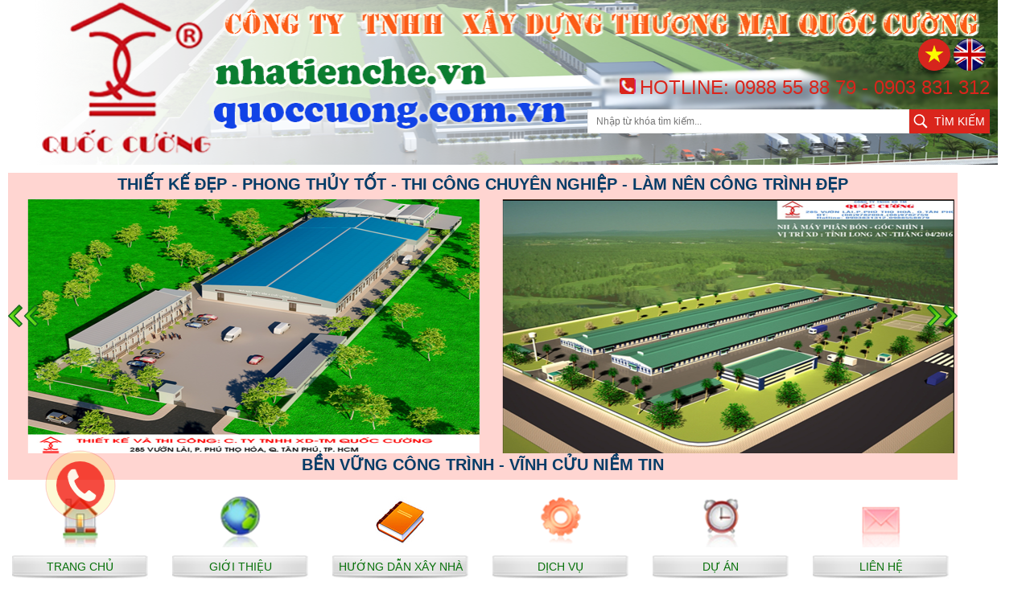

--- FILE ---
content_type: text/html; charset=UTF-8
request_url: http://nhatienche.vn/du-an/nha-xuong-cong-ty-san-xuat-bao-bi-giay-minh-hanhdia-diem-xd-khu-cong-nghiep-dung-quat-quang-ngai-390.html
body_size: 26104
content:

 <!DOCTYPE HTML>
<html>
<head>
    <meta charset="utf-8">
    <base href="https://nhatienche.vn/"/>
    <meta name="viewport" content="width=device-width, initial-scale=1.0"/>
    <meta name="robots" content="index, follow" />
<meta name="author" content="QUOC CUONG CONSTRUCTION TRADING CO., LTD​" />
<meta name="copyright" content="QUOC CUONG CONSTRUCTION TRADING CO., LTD​ [qc@quoccuong.com.vn]" />
<title>NHÀ THÉP TIỀN CHẾ, NHÀ TIỀN CHẾ, Nhà xưởng sản xuất</title>
<meta name="keywords" content="Nhà xưởng sản xuất, nhà thép tiền chế , nhà tiền chế , thiết kế nhà thép tiền chế, thiet ke nha thep tien che, thiet ke nha tien che, Thiết kế nhà tiền chế, nha xuong tien che, nha tien che, nha thep tien che, nhà tiền chế dân dụng , nhà thép tiền chế dân dụng , khung nha tien che, khung nhà thép tiền chế, thiet ke nha xuong, thiết kế nhà xưởng , cong ty xay dung, công ty  xây dựng, xay dung nha xuong, xây dựng nhà xưởng, nhà tiến chế dân dụng, giá nhà tiền chế, các mẫu nhà tiền chế, thiet ke nha kho, xay dung nha kho , thiết kế nhà kho , xây dựng nhà kho" />
<meta name="description" content="Nhà thép tiền chế . Công ty Quốc Cường chuyên thiết kế và xây dựng nhà thép tiền chế, kinh nghiệm trên 20 năm. Chất lượng cao, giá hữu nghị. Thương hiệu uy tín hàng đầu Việt Nam.Tiêu biểu APEC 2017." />
<meta name="DC.title" content="NHÀ THÉP TIỀN CHẾ, NHÀ TIỀN CHẾ, Nhà xưởng sản xuất" />
<meta name="geo.region" content="VN" />
<meta name="geo.placename" content="285 Vuon Lai Street, Phu Tho Ward, Tan Phu District, Ho Chi Minh City, Vietnam​" />
<meta name="geo.position" content="10.788409690827937:106.6296073794365" />
<meta name="ICBM" content="10.788409690827937,106.6296073794365" />
<meta name="DC.identifier" content="http://nhatienche.vn/" />
<meta name="language" content="Việt Nam" />
<meta content="VN" name="geo.region" />
<meta name="DC.language" scheme="utf-8" content="vi" />
<meta property="og:locale" content="vi_VN" />
<meta property="og:image" content="http://nhatienche.vn/upload/sanpham/nxm1113-17025423056_416x312.jpg" />
<meta property="og:title" content="Thiết kế nhà xưởng. Tư vấn thiết kế nhà xưởng " />
<meta property="og:url" content="http://nhatienche.vn/du-an/nha-xuong-cong-ty-san-xuat-bao-bi-giay-minh-hanhdia-diem-xd-khu-cong-nghiep-dung-quat-quang-ngai-390.html" />
<meta property="og:site_name" content="http://nhatienche.vn/" />
<meta property="og:description" content="NHÀ XƯỞNG CÔNG TY SẢN XUẤT BAO BÌ GIẤY MINH HẠNH.ĐỊA ĐIỂM XD: KHU CÔNG NGHIỆP DUNG QUẤT, QUẢNG NGÃI." />
<meta property="og:type" content="website" />
<meta property="fb:app_id" content="158602357881871" />
<link rel="SHORTCUT ICON" href="upload/hinhanh/logo.png_32x28.815165876777.png" type="image/x-icon" />
<script type="text/javascript" src="//s7.addthis.com/js/300/addthis_widget.js#pubid=ra-51d3c996345f1d03" async="async"></script>    <link rel="stylesheet" href="//code.jquery.com/ui/1.12.0/themes/base/jquery-ui.css">
    <link href="css/popup.css" type="text/css" rel="stylesheet" />
<link href="css/default.css" type="text/css" rel="stylesheet" />
<link href="style.css" type="text/css" rel="stylesheet" />

<script type="text/javascript" src="js/jquery.min.js"></script>
<script type="text/javascript" src="js/jquery-migrate-1.2.1.min.js" ></script>
<script type="text/javascript" src="js/my_script.js"></script>
<script src="js/plugins-scroll.js" type="text/javascript" ></script>
<link href="fontawesome/css/font-awesome.css" type="text/css" rel="stylesheet" />
<link rel="stylesheet" type="text/css" href="css/bootstrap.css" />
<link rel="stylesheet" type="text/css" href="css/slick.css" />
<link rel="stylesheet" type="text/css" href="css/slick-theme.css" />
<link rel="stylesheet" type="text/css" href="css/animate2.css" />
<script src="js/wow.min.js"></script>
<script>
    new WOW().init();
</script>
<script type="text/javascript" src="js/slick.min.js"></script>
<script type="text/javascript" src="js/news-scroll.js"></script>

<!--Tooltip hình ảnh-->
<script type="text/javascript" src="js/ImageTooltip.js"></script>
<!--Tooltip hình ảnh-->

<script type="text/javascript" src="js/ImageScroller.js"></script>


<!--Thêm alt cho hình ảnh-->
<script type="text/javascript">
	$(document).ready(function(e) {
        $('img').each(function(index, element) {
			if(!$(this).attr('alt') || $(this).attr('alt')=='')
			{
				$(this).attr('alt','QUOC CUONG CONSTRUCTION TRADING CO., LTD​');
			}
        });
    });
</script>
<!--Thêm alt cho hình ảnh-->

<!--Tim kiem-->
<script language="javascript"> 
    function doEnter(evt){
	var key;
	if(evt.keyCode == 13 || evt.which == 13){
		onSearch(evt);
	}
	}
	function onSearch(evt) {			
	
			var keyword = document.getElementById("keyword").value;
			if(keyword=='' || keyword=='Nhập từ khóa tìm kiếm......')
			{
				alert('Bạn chưa nhập từ khóa tìm kiếm');
			}
			else{
				location.href = "tim-kiem.html&keyword="+keyword;
				loadPage(document.location);			
			}
		}		
</script>   
<!--Tim kiem-->

<!--Code gữ thanh menu trên cùng-->
<!--<script type="text/javascript">-->
<!--	$(document).ready(function(){-->
<!--		$(window).scroll(function(){-->
<!--			var cach_top = $(window).scrollTop();-->
<!--			var heaigt_header = $('#header').height()+$('#box-top').height();-->
<!---->
<!--			if(cach_top >= heaigt_header){-->
<!--				$('#menu').css({position: 'fixed', top: '0px', zIndex:9999999999});-->
<!--				$('.header').css({position: 'fixed', top: '0px', zIndex:9999999999});-->
<!--			}else{-->
<!--				$('#menu').css({position: 'relative'});-->
<!--				$('.header').css({position: 'relative'});-->
<!--			}-->
<!--		});-->
<!--	});-->
<!-- </script>-->
<!--Code gữ thanh menu trên cùng-->

<!-- JQ Scroller Content-->
<link href="css/jquery.mCustomScrollbar.css" rel="stylesheet" type="text/css" />
<script src="js/jquery.mCustomScrollbar.concat.min.js"></script>
<script>
    (function($){
        $(window).load(function(){
            $(".p3").mCustomScrollbar({
                scrollButtons:{
					enable:true
				},
				scrollButtons : { scrollAmount : 5 }
            }); 
        });
    })(jQuery);
</script>
<link href="css/sinister.css" rel="stylesheet" type="text/css" />
<!-- End JQ Scroller Content-->

    <script src="https://code.jquery.com/jquery-1.12.4.min.js"></script>
    <script src="https://code.jquery.com/ui/1.12.0/jquery-ui.js"></script>
    
    <script>
        (function (i, s, o, g, r, a, m) {
            i['GoogleAnalyticsObject'] = r;
            i[r] = i[r] || function () {
                    (i[r].q = i[r].q || []).push(arguments)
                }, i[r].l = 1 * new Date();
            a = s.createElement(o),
                m = s.getElementsByTagName(o)[0];
            a.async = 1;
            a.src = g;
            m.parentNode.insertBefore(a, m)
        })(window, document, 'script', 'https://www.google-analytics.com/analytics.js', 'ga');
        ga('create', 'UA-81353011-1', 'auto');
        ga('send', 'pageview');
    </script>
    <!-- SLIDER -->
    <link rel="stylesheet" href="js/slick/slick.css">
    <link rel="stylesheet" href="js/slick/slick-theme.css">
    <script src="js/slick/slick.min.js"></script>
    <!-- END SLIDER -->

<!-- Google tag (gtag.js) -->
<script async src="https://www.googletagmanager.com/gtag/js?id=G-VESET1JG6G"></script>
<script>
  window.dataLayer = window.dataLayer || [];
  function gtag(){dataLayer.push(arguments);}
  gtag('js', new Date());

  gtag('config', 'G-VESET1JG6G');
</script>
</head>
<body>
<div id="wapper">
    <div id="menu_mobi">
        <!--Tim kiem-->
<script language="javascript">
    function doEnter2(evt) {
        var key;
        if (evt.keyCode == 13 || evt.which == 13) {
            onSearch2(evt);
        }
    }
    function onSearch2(evt) {

        var keyword2 = document.getElementById("keyword2").value;
        if (keyword2 == '' || keyword2 == 'Nhập từ khóa tìm kiếm......') {
            alert('Bạn chưa nhập từ khóa tìm kiếm');
        }
        else {
            location.href = "tim-kiem.html&keyword=" + keyword2;
            loadPage(document.location);
        }
    }
</script>
<!--Tim kiem-->

<link type="text/css" rel="stylesheet" href="css/jquery.mmenu.all.css"/>
<script type="text/javascript" src="js/jquery.mmenu.min.all.js"></script>
<script type="text/javascript">
    $(function () {
        $('.hien_menu').click(function () {
            $('nav#menu_mobi').css({height: "auto"});
        });
        $('nav#menu_mobi').mmenu({
            extensions: ['effect-slide-menu', 'pageshadow'],
            searchfield: true,
            counters: true,
            navbar: {
                title: 'Menu'
            },
            navbars: [
                {
                    position: 'top',
                    content: ['searchfield']
                }, {
                    position: 'top',
                    content: [
                        'prev',
                        'title',
                        'close'
                    ]
                }, {
                    position: 'bottom',
                    content: [
                        '<a>Online : 6</a>',
                        '<a>Tổng : 4330974</a>'
                    ]
                }
            ]
        });
    });
</script>

<div class="header"><a href="#menu_mobi" class="hien_menu"><i class="fa fa-bars" aria-hidden="true"></i></a>

    <div class="user">Hotline: (+84) 988 55 88 79 - (+84) 903 831 312</div>
</div>
<nav id="menu_mobi" style="height:0; overflow:hidden;">
    <ul>
        <div id="search_mobi">
            <input type="text" name="keyword2" id="keyword2" onKeyPress="doEnter2(event,'keyword2');"
                   value="Nhập từ khóa tìm kiếm......"
                   onclick="if(this.value=='Nhập từ khóa tìm kiếm......'){this.value=''}"
                   onblur="if(this.value==''){this.value='Nhập từ khóa tìm kiếm......'}">
            <i class="fa fa-search" aria-hidden="true" onclick="onSearch2(event,'keyword2');"></i>
        </div><!---END #search-->

        <li>
            <a class=""
               href="./">Trang chủ</a></li>
        <li class="line"></li>
        <li><a class=""
               href="gioi-thieu.html">Giới thiệu</a></li>
        <li class="line"></li>
        <li><a class=""
               href="dich-vu.html">Dịch Vụ</a>
            <ul>
                                    <li>
                        <a href="dich-vu/thi-cong-xay-dung-cong-trinh-kien-truc-noi-ngoai-that-72">THI CÔNG XÂY DỰNG CÔNG TRÌNH KIẾN TRÚC, NỘI NGOẠI THẤT</a>
                    </li>
                                    <li>
                        <a href="dich-vu/tu-van-thiet-ke-noi-ngoai-that-gia-dinh-van-phong-trien-lam-71">TƯ VẤN THIẾT KẾ NỘI NGOẠI THẤT GIA ĐÌNH VĂN PHÒNG TRIỂN LÃM</a>
                    </li>
                                    <li>
                        <a href="dich-vu/kiem-dinh-tham-dinh-ho-so-du-toan-thi-cong-61">KIỂM ĐỊNH, THẨM ĐỊNH HỒ SƠ DỰ TOÁN THI CÔNG</a>
                    </li>
                                    <li>
                        <a href="dich-vu/giam-sat-thi-cong-giam-sat-vat-tu-xay-dung-60">GIÁM SÁT THI CÔNG, GIÁM SÁT VẬT TƯ XÂY DỰNG</a>
                    </li>
                                    <li>
                        <a href="dich-vu/tu-van-thiet-ke-cong-trinh-kien-truc-nha-o-gia-dinh-13">TƯ VẤN THIẾT KẾ CÔNG TRÌNH KIẾN TRÚC NHÀ Ở GIA ĐÌNH</a>
                    </li>
                            </ul>
        </li>
        <li><a class="active"
               href="du-an.html">Dự Án</a>
            <ul>
                                    <li>
                        <a href="du-an/nha-tien-che-30">Nhà tiền chế</a>
                    </li>
                                    <li>
                        <a href="du-an/cong-trinh-dan-dung-23">Công trình dân dụng</a>
                    </li>
                            </ul>
        </li>
        <li><a class="" href="phong-thuy.html">Phong Thủy</a></li>
        <li class="line"></li>
        <li><a class="" href="ho-tro-chuyen-mon.html">Hỗ Trợ Chuyên Môn</a>
            <ul>
                                    <li>
                        <a href="ho-tro-chuyen-mon/bao-gia-thiet-ke-xay-dung-73">Báo giá thiết kế xây dựng</a>
                    </li>
                                    <li>
                        <a href="ho-tro-chuyen-mon/thong-tin-thi-truong-64">Thông tin thị trường</a>
                    </li>
                                    <li>
                        <a href="ho-tro-chuyen-mon/cau-hoi-thuong-gap-63">Câu hỏi thường gặp</a>
                    </li>
                                    <li>
                        <a href="ho-tro-chuyen-mon/huong-dan-xay-nha-62">Hướng Dẫn Xây Nhà</a>
                    </li>
                            </ul>
        </li>
        <li class="line"></li>
        <li><a class="" href="tuyen-dung.html">Tuyển Dụng</a></li>
        <li class="line"></li>
        <li><a class="" href="lien-he.html">Liên hệ</a>
        </li>
		<li><a href="javascript:" style="font-weight:bold">CHÚNG TÔI CÓ THỂ GIÚP BẠN?</a></li>
		<li><a href="javascript:" data-id="news_1">Tin tức xây dựng</a>
			                        <ul>
                                                            <li><a href="tin-tuc-xay-dung/huong-dan-xay-nha-tien-che-40.html" >Hướng dẫn xây nhà tiền chế</a></li>
                                                                <li><a href="tin-tuc-xay-dung/xay-nha-xuong-xay-nha-kho-77.html" >Xây nhà xưởng, xây nhà kho</a></li>
                                                                <li><a href="tin-tuc-xay-dung/xay-dung-nha-xuong-xay-nha-kho-78.html" >Xây dựng nhà xưởng, xây nhà kho</a></li>
                                                                <li><a href="tin-tuc-xay-dung/xay-dung-nha-tien-che-xay-nha-tien-che-68.html" >Xây dựng nhà tiền chế, xây nhà tiền chế</a></li>
                                                                <li><a href="tin-tuc-xay-dung/thiet-ke-trang-trai-chan-nuoi-xay-dung-trang-trai-chan-nuoi-76.html" >Thiết kế Trang trại chăn nuôi. Xây dựng trang trại chăn nuôi</a></li>
                                                                <li><a href="tin-tuc-xay-dung/xay-nha-xay-dung-cong-trinh-dan-dung-41.html" >Xây nhà, Xây dựng công trình dân dụng</a></li>
                                                                <li><a href="tin-tuc-xay-dung/gia-nha-tien-che-gia-nha-thep-tien-che-79.html" >Giá nhà tiền chế, giá nhà thép tiền chế</a></li>
                                                                <li><a href="tin-tuc-xay-dung/bao-gia-thiet-ke-xay-dung-43.html" >Báo giá thiết kế xây dựng</a></li>
                                                                <li><a href="tin-tuc-xay-dung/thu-tuc-phap-ly-44.html" >Thủ tục pháp lý</a></li>
                                                                <li><a href="tin-tuc-xay-dung/thong-tin-thi-truong-42.html" >Thông tin thị trường</a></li>
                                                        </ul>
                        		</li>
		<li><a href="javascript:" data-id="news_1">Tin tức thiết kế</a>
			                        <ul>
                                                            <li><a href="tin-tuc-thiet-ke/thiet-ke-nha-tien-che-45.html">Thiết kế nhà tiền chế</a></li>
                                                                <li><a href="tin-tuc-thiet-ke/nha-tien-che-dan-dung-mau-nha-tien-che-dep-80.html">Nhà tiền chế dân dụng, mẫu nhà tiền chế đẹp</a></li>
                                                                <li><a href="tin-tuc-thiet-ke/thiet-ke-nha-xuong-82.html">THIẾT KẾ NHÀ XƯỞNG</a></li>
                                                                <li><a href="tin-tuc-thiet-ke/thiet-ke-cong-trinh-dan-dung-thiet-ke-nha-46.html">Thiết kế công trình dân dụng, thiết kế nhà</a></li>
                                                                <li><a href="tin-tuc-thiet-ke/thiet-ke-nha-xuong-may-cong-nghiep-47.html">Thiết kế nhà xưởng may công nghiệp</a></li>
                                                                <li><a href="tin-tuc-thiet-ke/thiet-ke-benh-vien-xay-dung-benh-vien-84.html">Thiết Kế Bệnh Viện, Xây Dựng Bệnh Viện</a></li>
                                                                <li><a href="tin-tuc-thiet-ke/thi-cong-nha-xuong-86.html">Thi công nhà xưởng</a></li>
                                                                <li><a href="tin-tuc-thiet-ke/thiet-ke-nha-may-thuc-pham-che-bien-thuy-san-thiet-ke-kho-lanh-48.html">Thiết kế nhà máy thực phẩm, chế biến thủy sản, thiết kế kho lạnh</a></li>
                                                                <li><a href="tin-tuc-thiet-ke/cau-hoi-thuong-gap-49.html">Câu hỏi thường gặp</a></li>
                                                                <li><a href="tin-tuc-thiet-ke/don-gia-thiet-ke-don-gia-xay-dung-83.html">Đơn giá thiết kế, đơn giá xây dựng</a></li>
                                                        </ul>
                        		</li>
		<li><a href="javascript:" data-id="news_1">Dịch vụ phong thủy</a>
			                        <ul>
                                                            <li><a href="dich-vu-phong-thuy/dich-vu-phong-thuy-50.html">Dịch vụ phong thủy</a></li>
                                                                <li><a href="dich-vu-phong-thuy/phong-thuy-cho-cong-trinh-dan-dung-70.html">Phong thuỷ cho công trình dân dụng</a></li>
                                                                <li><a href="dich-vu-phong-thuy/vi-tri-cua-4-phuong-trong-phong-thuy-52.html">Vị trí của 4 phương trong phong thủy</a></li>
                                                                <li><a href="dich-vu-phong-thuy/6-nguyen-tac-phong-thuy-don-gian-51.html"> 6 nguyên tắc phong thủy đơn giản</a></li>
                                                                <li><a href="dich-vu-phong-thuy/mau-sac-duoi-goc-nhin-phong-thuy-69.html">Màu sắc dưới góc nhìn phong thủy</a></li>
                                                                <li><a href="dich-vu-phong-thuy/con-so-duoi-cai-nhin-phong-thuy-53.html">Con số dưới cái nhìn phong thủy</a></li>
                                                        </ul>
                        		</li>
		<li><a href="javascript:" data-id="news_1">Tư vấn phong thủy</a>
			                        <ul>
                                                            <li><a href="tu-van-phong-thuy/dich-vu-phong-thuy-giup-ban-duoc-gi-74.html">Dịch vụ phong thủy giúp bạn được gì?</a></li>
                                                                <li><a href="tu-van-phong-thuy/tu-van-phong-thuy-66.html">Tư vấn phong thủy </a></li>
                                                                <li><a href="tu-van-phong-thuy/tu-van-phong-thuy-trong-thiet-ke-59.html">Tư vấn phong thủy trong thiết kế</a></li>
                                                                <li><a href="tu-van-phong-thuy/tim-hieu-nhung-ung-dung-cua-hoc-thuyet-am-duong-vao-cuoc-song-75.html">Tìm hiểu những ứng dụng của học thuyết âm dương vào cuộc sống.</a></li>
                                                        </ul>
                        		</li>
		<li><a href="javascript:" data-id="news_1">Tu vấn thiết kế công trình kiến trúc xây dựng</a>
			                        <ul>
                                                            <li><a href="tu-van-thiet-ke/thiet-ke-nha-xuong-thiet-ke-nha-kho-54.html">Thiết kế nhà xưởng, thiết kế nhà kho</a></li>
                                                                <li><a href="tu-van-thiet-ke/nha-thep-tien-che-nha-tien-che-55.html">Nhà thép tiền chế, nhà tiền chế </a></li>
                                                                <li><a href="tu-van-thiet-ke/thiet-ke-biet-thu-56.html">Thiết kế biệt thự </a></li>
                                                                <li><a href="tu-van-thiet-ke/nha-tien-che-nha-thep-tien-che-57.html">Nhà tiền chế, nhà thép tiền chế</a></li>
                                                                <li><a href="tu-van-thiet-ke/tu-van-phong-thuy-trong-xay-dung-58.html">Tư vấn phong thủy trong xây dựng</a></li>
                                                                <li><a href="tu-van-thiet-ke/thiet-ke-nha-may-san-xuat-ca-phe-hoa-tan-87.html">Thiết kế nhà máy sản xuất cà phê hòa tan</a></li>
                                                                <li><a href="tu-van-thiet-ke/thiet-ke-kho-lanh-thi-cong-kho-lanh-88.html">Thiết kế kho lạnh, thi công kho lạnh</a></li>
                                                        </ul>
                        		</li>
    </ul>
</nav>    </div><!---END #menu_mobi-->
    <div id="header">
        
<div class="wap_1200 banner" style="background-image: url(upload/hinhanh/untitled-1-1154.png)">
    <div class="banner-website">
	    
	    <div class="flag-icon" style = "position: absolute; right:0; margin-top:4%; margin-right:15px; z-index:9999;">
        
        <a href="http://nhatienche.vn/"><img src="../Flag_of_Vietnam_-_Circle-512.png" style = "width:40px;"></a>
        <a href="http://nhatienche.vn/en"><img src="../Britain-512.png" style = "width:40px;"></a>
	    
        </div>
	    <img src="upload/hinhanh/untitled-1-1154.png" alt="logo-banner"/>
	
    </div>
   
    <div class="logo-res"><img src="upload/hinhanh/logo-5797.png" alt="logo" /></div>
    <div class="ban-d">
        <p class="hotline"><span><img src="images/hotline.png" alt="icon-hotline"/>HOTLINE: 0988 55 88 79 - 0903 831 312</span>
        </p>
        <div class="ban-d-bottom">
            <div class="form_search">
                <form action="tim-kiem.html" method="post">
                    <input type="text" name="keyword" placeholder="Nhập từ khóa tìm kiếm..." class="inp_search"/>
                    <input type="submit" class="inp_submit" value="Tìm kiếm"/>
                </form>
            </div>
        </div>
    </div>
</div>
<div id="menu">
    <div class="menu-right">
        <ul id="menu_list">
            <li><a href="./">Trang Chá»?/a></li>
            <li><a href="gioi-thieu.html">Giới Thiệu</a></li>
            <li><a href="dich-vu.html">Dịch V�?/a>
                                    <ul class="sub">

                                                    <li><a href="dich-vu/thi-cong-xay-dung-cong-trinh-kien-truc-noi-ngoai-that-72.html">THI CÔNG XÂY DỰNG CÔNG TRÌNH KIẾN TRÚC, NỘI NGOẠI THẤT</a></li>
                                                        <li><a href="dich-vu/tu-van-thiet-ke-noi-ngoai-that-gia-dinh-van-phong-trien-lam-71.html">TƯ VẤN THIẾT KẾ NỘI NGOẠI THẤT GIA ĐÌNH VĂN PHÒNG TRIỂN LÃM</a></li>
                                                        <li><a href="dich-vu/kiem-dinh-tham-dinh-ho-so-du-toan-thi-cong-61.html">KIỂM ĐỊNH, THẨM ĐỊNH HỒ SƠ DỰ TOÁN THI CÔNG</a></li>
                                                        <li><a href="dich-vu/giam-sat-thi-cong-giam-sat-vat-tu-xay-dung-60.html">GIÁM SÁT THI CÔNG, GIÁM SÁT VẬT TƯ XÂY DỰNG</a></li>
                                                        <li><a href="dich-vu/tu-van-thiet-ke-cong-trinh-kien-truc-nha-o-gia-dinh-13.html">TƯ VẤN THIẾT KẾ CÔNG TRÌNH KIẾN TRÚC NHÀ Ở GIA ĐÌNH</a></li>
                                                </ul>
                                </li>
            <li><a href="du-an.html">D�?Án</a>
                                    <ul class="sub">

                                                    <li><a href="du-an/nha-tien-che-30">Nhà tiền chế</a></li>
                                                        <li><a href="du-an/cong-trinh-dan-dung-23">Công trình dân dụng</a></li>
                                                </ul>
                                </li>
            <li><a href="phong-thuy.html">Phong Thu�?/a></li>
            <li><a href="ho-tro-chuyen-mon.html">H�?tr�?chuyên môn</a>
                                    <ul class="sub">

                                                    <li><a href="ho-tro-chuyen-mon/bao-gia-thiet-ke-xay-dung-73.html">Báo giá thiết kế xây dựng</a></li>
                                                        <li><a href="ho-tro-chuyen-mon/thong-tin-thi-truong-64.html">Thông tin thị trường</a></li>
                                                        <li><a href="ho-tro-chuyen-mon/cau-hoi-thuong-gap-63.html">Câu hỏi thường gặp</a></li>
                                                        <li><a href="ho-tro-chuyen-mon/huong-dan-xay-nha-62.html">Hướng Dẫn Xây Nhà</a></li>
                                                </ul>
                                </li>
            <li><a href="tuyen-dung.html">Tuyên dụng</a></li>
            <li><a href="lien-he.html">Liên h�?</li>
        </ul>
    </div>
</div>

<div>


</div>
</div>


    </div><!---END #header-->
    <div id="slider">
    <div class="slider_project_feature">
        <p class="title">THIẾT KẾ ĐẸP - PHONG THỦY TỐT - THI CÔNG CHUYÊN NGHIỆP - LÀM NÊN CÔNG TRÌNH ĐẸP</p>
        <div class="slider_list">
            <div class="slider_play">
                                        <div class="slider_item">
                            <a href="http://nhatheptienche.net.vn/du-an/cong-ty-tnhh-san-xuat-thiet-bi-dien-tan-minh-nhat-308.html"><img src="upload/hinhanh/Untitled-12.jpg_561x319.jpg" alt="untitled-12-4660.jpg"/></a>
                        </div>
                                                <div class="slider_item">
                            <a href="http://nhatheptienche.net.vn/du-an/nha-xuong-san-xuat-cong-ty-quoc-vuong-268.html"><img src="upload/hinhanh/slider2.png_561x319.png" alt="slider2-0808.png"/></a>
                        </div>
                                                <div class="slider_item">
                            <a href="http://nhatheptienche.net.vn/du-an/xuong-san-xuat-dien-tu-258.html"><img src="upload/hinhanh/slide.png_561x319.png" alt="slide-0654.png"/></a>
                        </div>
                                                <div class="slider_item">
                            <a href="http://nhatheptienche.net.vn/du-an/nha-may-che-bien-thuy-san-kien-giang-254.html"><img src="upload/hinhanh/slide1.png_561x319.png" alt="slide1-1820.png"/></a>
                        </div>
                                                <div class="slider_item">
                            <a href="http://nhatheptienche.net.vn/du-an/nha-may-san-xuat-phan-bon-259.html"><img src="upload/hinhanh/slide2.png_561x319.png" alt="slide2-8995.png"/></a>
                        </div>
                                                <div class="slider_item">
                            <a href="http://nhatheptienche.net.vn/du-an/nha-may-san-xuat-do-go-gia-dung-tuan-hung-256.html"><img src="upload/hinhanh/slide1.png_560.26898734177x319.png" alt="slide1-2813.png"/></a>
                        </div>
                                                <div class="slider_item">
                            <a href="http://nhatheptienche.net.vn/du-an/nha-xuong-san-xuat-thiet-bi-dien-cu-chi-267.html"><img src="upload/hinhanh/slide4.png_561x319.png" alt="slide4-6177.png"/></a>
                        </div>
                                                <div class="slider_item">
                            <a href="http://nhatheptienche.net.vn/du-an/nha-xuong-may-tui-xach-va-gang-tay-330.html"><img src="upload/hinhanh/Slide.jpg_561x319.jpg" alt="slide-4226.jpg"/></a>
                        </div>
                                                <div class="slider_item">
                            <a href="http://nhatheptienche.net.vn/du-an/nha-xuong-quach-ngoc-thanh-262.html"><img src="upload/hinhanh/slide5.png_561x319.png" alt="slide5-5697.png"/></a>
                        </div>
                                                <div class="slider_item">
                            <a href="http://nhatheptienche.net.vn/du-an/nha-xuong-van-phong-chu-dau-tu-cong-ty-tnhh-may-mac-phuong-vu-dia-diem-xd-tinh-dong-thap-378.html"><img src="upload/hinhanh/561.jpg_561x319.jpg" alt="561-5097.jpg"/></a>
                        </div>
                                                <div class="slider_item">
                            <a href="http://nhatheptienche.net.vn/du-an/cong-trinh-nha-xuong-dia-diem-xd-tinh-can-tho-thang-082018-391.html"><img src="upload/hinhanh/5611.jpg_561x319.jpg" alt="5611-2772.jpg"/></a>
                        </div>
                                                <div class="slider_item">
                            <a href="http://nhatheptienche.net.vn/du-an/nha-xuong-san-xuat-van-phong-chu-dau-tu-anh-thanh-thang-082018-392.html"><img src="upload/hinhanh/56111.jpg_561x319.jpg" alt="56111-8866.jpg"/></a>
                        </div>
                                                <div class="slider_item">
                            <a href="http://nhatheptienche.net.vn/du-an/cong-ty-che-bien-ca-phe-hong-vinh-329.html"><img src="upload/hinhanh/Untitled-1.jpg_561x319.jpg" alt="untitled-1-6728.jpg"/></a>
                        </div>
                                                <div class="slider_item">
                            <a href="http://nhatheptienche.net.vn/du-an/nha-xuong-cong-ty-may-minh-chau-326.html"><img src="upload/hinhanh/Untitled-2nga.png_561x319.png" alt="untitled-2nga-1398.png"/></a>
                        </div>
                                    </div>
        </div>
        <p class="title">BỀN VỮNG CÔNG TRÌNH - VĨNH CỬU NIỀM TIN</p>
    </div>
    <script type="text/javascript">
        $('.slider_play').slick({
            dots: false,
            infinite: true,
            speed: 700,
            slidesToShow: 2,
            slidesToScroll: 1,
            autoplay: true,
            autoplaySpeed: 2000,
            responsive: [
                {
                    breakpoint: 1024,
                    settings: {
                        slidesToShow: 2,
                        slidesToScroll:1
                    }
                },
                {
                    breakpoint: 600,
                    settings: {
                        slidesToShow: 1,
                        slidesToScroll: 1
                    }
                },
                {
                    breakpoint: 480,
                    settings: {
                        slidesToShow: 1,
                        slidesToScroll: 1
                    }
                }
                // You can unslick at a given breakpoint now by adding:
                // settings: "unslick"
                // instead of a settings object
            ]
        });
    </script>
</div>
<div class="category">
    <ul>
        <li>
            <a href="./">
                <p class="category_img"><img src="images/qc/menu1.png" alt="menu" /></p>
                <p class="category_link">Trang Chủ</p>
            </a>
        </li>
        <li>
            <a href="gioi-thieu.html">
                <p class="category_img"><img src="images/qc/menu2.png" alt="menu" /></p>
                <p class="category_link">Giới thiệu</p>
            </a>
        </li>
        <li>
            <a href="huong-dan-xay-nha.html">
                <p class="category_img"><img src="images/qc/menu3.png" alt="menu" /></p>
                <p class="category_link">Hướng dẫn xây nhà</p>
            </a>
        </li>
        <li>
            <a href="dich-vu.html">
                <p class="category_img"><img src="images/qc/menu4.png" alt="menu" /></p>
                <p class="category_link">Dịch vụ</p>
            </a>
        </li>
        <li>
            <a href="du-an.html">
                <p class="category_img"><img src="images/qc/menu5.png" alt="menu" /></p>
                <p class="category_link">Dự án</p>
            </a>
        </li>
        <li>
            <a href="lien-he.html">
                <p class="category_img"><img src="images/qc/menu6.png" alt="menu" /></p>
                <p class="category_link">Liên hệ</p>
            </a>
        </li>
    </ul>
</div>
<div class="slogan">
    <p><marquee>Công ty TNHH Xây Dựng Thương Mại Quốc Cường! Thương hiệu, sản phẩm, dịch vụ tiêu biểu APEC 2017. Doanh nhân tiêu biểu APEC 2017. Doanh nghiệp uy tín chất lượng năm 2009 đến năm 2016. Liên hệ: 0988558879 * 0903831312 *  nhatienche.vn ; xaynha.com </marquee></p>
</div>
<div class="cate_help">
    <div class="cate_help_box">
        <h3 style="color: #449E08">Xin giới thiệu quý khách các dịch vụ sau:</h3>
        <div class="cate_help_box_list">
            <div class="cate_help_box_list_left">
                <ul>
                    <li class="active"><a href="javascript:" data-id="news_1">Tin tức xây dựng</a></li>
                    <li><a href="javascript:" data-id="news_2">Tin tức thiết kế</a></li>
                    <li><a href="javascript:" data-id="news_3">Dịch vụ phong thủy</a></li>
                    <li><a href="javascript:" data-id="news_4">Tư vấn phong thủy</a></li>
                    <li><a href="javascript:" data-id="news_5">Tu vấn thiết kế công trình kiến trúc xây dựng</a></li>
                </ul>
            </div>
            <div class="cate_help_box_list_right">
                <div id="news_1" class="hiddened active">
                                            <ul>
                                                            <li><a href="tin-tuc-xay-dung/huong-dan-xay-nha-tien-che-40.html" class="feature"><i class="fa fa-angle-double-right">&nbsp;</i>Hướng dẫn xây nhà tiền chế<img src="images/qc/btn-detail.png" alt="detail" title="Chi tiết"/></a></li>
                                                                <li><a href="tin-tuc-xay-dung/xay-nha-xuong-xay-nha-kho-77.html" class=""><i class="fa fa-angle-double-right">&nbsp;</i>Xây nhà xưởng, xây nhà kho<img src="images/qc/btn-detail.png" alt="detail" title="Chi tiết"/></a></li>
                                                                <li><a href="tin-tuc-xay-dung/xay-dung-nha-xuong-xay-nha-kho-78.html" class=""><i class="fa fa-angle-double-right">&nbsp;</i>Xây dựng nhà xưởng, xây nhà kho<img src="images/qc/btn-detail.png" alt="detail" title="Chi tiết"/></a></li>
                                                                <li><a href="tin-tuc-xay-dung/xay-dung-nha-tien-che-xay-nha-tien-che-68.html" class=""><i class="fa fa-angle-double-right">&nbsp;</i>Xây dựng nhà tiền chế, xây nhà tiền chế<img src="images/qc/btn-detail.png" alt="detail" title="Chi tiết"/></a></li>
                                                                <li><a href="tin-tuc-xay-dung/thiet-ke-trang-trai-chan-nuoi-xay-dung-trang-trai-chan-nuoi-76.html" class=""><i class="fa fa-angle-double-right">&nbsp;</i>Thiết kế Trang trại chăn nuôi. Xây dựng trang trại chăn nuôi<img src="images/qc/btn-detail.png" alt="detail" title="Chi tiết"/></a></li>
                                                                <li><a href="tin-tuc-xay-dung/xay-nha-xay-dung-cong-trinh-dan-dung-41.html" class=""><i class="fa fa-angle-double-right">&nbsp;</i>Xây nhà, Xây dựng công trình dân dụng<img src="images/qc/btn-detail.png" alt="detail" title="Chi tiết"/></a></li>
                                                                <li><a href="tin-tuc-xay-dung/gia-nha-tien-che-gia-nha-thep-tien-che-79.html" class=""><i class="fa fa-angle-double-right">&nbsp;</i>Giá nhà tiền chế, giá nhà thép tiền chế<img src="images/qc/btn-detail.png" alt="detail" title="Chi tiết"/></a></li>
                                                                <li><a href="tin-tuc-xay-dung/bao-gia-thiet-ke-xay-dung-43.html" class=""><i class="fa fa-angle-double-right">&nbsp;</i>Báo giá thiết kế xây dựng<img src="images/qc/btn-detail.png" alt="detail" title="Chi tiết"/></a></li>
                                                                <li><a href="tin-tuc-xay-dung/thu-tuc-phap-ly-44.html" class=""><i class="fa fa-angle-double-right">&nbsp;</i>Thủ tục pháp lý<img src="images/qc/btn-detail.png" alt="detail" title="Chi tiết"/></a></li>
                                                                <li><a href="tin-tuc-xay-dung/thong-tin-thi-truong-42.html" class=""><i class="fa fa-angle-double-right">&nbsp;</i>Thông tin thị trường<img src="images/qc/btn-detail.png" alt="detail" title="Chi tiết"/></a></li>
                                                        </ul>
                        
                </div>
                <div id="news_2" class="hiddened">
                                            <ul>
                                                            <li><a href="tin-tuc-thiet-ke/thiet-ke-nha-tien-che-45.html"><i class="fa fa-angle-double-right">&nbsp;</i>Thiết kế nhà tiền chế<img src="images/qc/btn-detail.png" alt="detail" title="Chi tiết"/></a></li>
                                                                <li><a href="tin-tuc-thiet-ke/nha-tien-che-dan-dung-mau-nha-tien-che-dep-80.html"><i class="fa fa-angle-double-right">&nbsp;</i>Nhà tiền chế dân dụng, mẫu nhà tiền chế đẹp<img src="images/qc/btn-detail.png" alt="detail" title="Chi tiết"/></a></li>
                                                                <li><a href="tin-tuc-thiet-ke/thiet-ke-nha-xuong-82.html"><i class="fa fa-angle-double-right">&nbsp;</i>THIẾT KẾ NHÀ XƯỞNG<img src="images/qc/btn-detail.png" alt="detail" title="Chi tiết"/></a></li>
                                                                <li><a href="tin-tuc-thiet-ke/thiet-ke-cong-trinh-dan-dung-thiet-ke-nha-46.html"><i class="fa fa-angle-double-right">&nbsp;</i>Thiết kế công trình dân dụng, thiết kế nhà<img src="images/qc/btn-detail.png" alt="detail" title="Chi tiết"/></a></li>
                                                                <li><a href="tin-tuc-thiet-ke/thiet-ke-nha-xuong-may-cong-nghiep-47.html"><i class="fa fa-angle-double-right">&nbsp;</i>Thiết kế nhà xưởng may công nghiệp<img src="images/qc/btn-detail.png" alt="detail" title="Chi tiết"/></a></li>
                                                                <li><a href="tin-tuc-thiet-ke/thiet-ke-benh-vien-xay-dung-benh-vien-84.html"><i class="fa fa-angle-double-right">&nbsp;</i>Thiết Kế Bệnh Viện, Xây Dựng Bệnh Viện<img src="images/qc/btn-detail.png" alt="detail" title="Chi tiết"/></a></li>
                                                                <li><a href="tin-tuc-thiet-ke/thi-cong-nha-xuong-86.html"><i class="fa fa-angle-double-right">&nbsp;</i>Thi công nhà xưởng<img src="images/qc/btn-detail.png" alt="detail" title="Chi tiết"/></a></li>
                                                                <li><a href="tin-tuc-thiet-ke/thiet-ke-nha-may-thuc-pham-che-bien-thuy-san-thiet-ke-kho-lanh-48.html"><i class="fa fa-angle-double-right">&nbsp;</i>Thiết kế nhà máy thực phẩm, chế biến thủy sản, thiết kế kho lạnh<img src="images/qc/btn-detail.png" alt="detail" title="Chi tiết"/></a></li>
                                                                <li><a href="tin-tuc-thiet-ke/cau-hoi-thuong-gap-49.html"><i class="fa fa-angle-double-right">&nbsp;</i>Câu hỏi thường gặp<img src="images/qc/btn-detail.png" alt="detail" title="Chi tiết"/></a></li>
                                                                <li><a href="tin-tuc-thiet-ke/don-gia-thiet-ke-don-gia-xay-dung-83.html"><i class="fa fa-angle-double-right">&nbsp;</i>Đơn giá thiết kế, đơn giá xây dựng<img src="images/qc/btn-detail.png" alt="detail" title="Chi tiết"/></a></li>
                                                        </ul>
                                        </div>
                <div id="news_3" class="hiddened">
                                            <ul>
                                                            <li><a href="dich-vu-phong-thuy/dich-vu-phong-thuy-50.html"><i class="fa fa-angle-double-right">&nbsp;</i>Dịch vụ phong thủy<img src="images/qc/btn-detail.png" alt="detail" title="Chi tiết"/></a></li>
                                                                <li><a href="dich-vu-phong-thuy/phong-thuy-cho-cong-trinh-dan-dung-70.html"><i class="fa fa-angle-double-right">&nbsp;</i>Phong thuỷ cho công trình dân dụng<img src="images/qc/btn-detail.png" alt="detail" title="Chi tiết"/></a></li>
                                                                <li><a href="dich-vu-phong-thuy/vi-tri-cua-4-phuong-trong-phong-thuy-52.html"><i class="fa fa-angle-double-right">&nbsp;</i>Vị trí của 4 phương trong phong thủy<img src="images/qc/btn-detail.png" alt="detail" title="Chi tiết"/></a></li>
                                                                <li><a href="dich-vu-phong-thuy/6-nguyen-tac-phong-thuy-don-gian-51.html"><i class="fa fa-angle-double-right">&nbsp;</i> 6 nguyên tắc phong thủy đơn giản<img src="images/qc/btn-detail.png" alt="detail" title="Chi tiết"/></a></li>
                                                                <li><a href="dich-vu-phong-thuy/mau-sac-duoi-goc-nhin-phong-thuy-69.html"><i class="fa fa-angle-double-right">&nbsp;</i>Màu sắc dưới góc nhìn phong thủy<img src="images/qc/btn-detail.png" alt="detail" title="Chi tiết"/></a></li>
                                                                <li><a href="dich-vu-phong-thuy/con-so-duoi-cai-nhin-phong-thuy-53.html"><i class="fa fa-angle-double-right">&nbsp;</i>Con số dưới cái nhìn phong thủy<img src="images/qc/btn-detail.png" alt="detail" title="Chi tiết"/></a></li>
                                                        </ul>
                                        </div>
                <div id="news_4" class="hiddened">
                                            <ul>
                                                            <li><a href="tu-van-phong-thuy/dich-vu-phong-thuy-giup-ban-duoc-gi-74.html"><i class="fa fa-angle-double-right">&nbsp;</i>Dịch vụ phong thủy giúp bạn được gì?<img src="images/qc/btn-detail.png" alt="detail" title="Chi tiết"/></a></li>
                                                                <li><a href="tu-van-phong-thuy/tu-van-phong-thuy-66.html"><i class="fa fa-angle-double-right">&nbsp;</i>Tư vấn phong thủy <img src="images/qc/btn-detail.png" alt="detail" title="Chi tiết"/></a></li>
                                                                <li><a href="tu-van-phong-thuy/tu-van-phong-thuy-trong-thiet-ke-59.html"><i class="fa fa-angle-double-right">&nbsp;</i>Tư vấn phong thủy trong thiết kế<img src="images/qc/btn-detail.png" alt="detail" title="Chi tiết"/></a></li>
                                                                <li><a href="tu-van-phong-thuy/tim-hieu-nhung-ung-dung-cua-hoc-thuyet-am-duong-vao-cuoc-song-75.html"><i class="fa fa-angle-double-right">&nbsp;</i>Tìm hiểu những ứng dụng của học thuyết âm dương vào cuộc sống.<img src="images/qc/btn-detail.png" alt="detail" title="Chi tiết"/></a></li>
                                                        </ul>
                                        </div>
                <div id="news_5" class="hiddened">
                                            <ul>
                                                            <li><a href="tu-van-thiet-ke/thiet-ke-nha-xuong-thiet-ke-nha-kho-54.html"><i class="fa fa-angle-double-right">&nbsp;</i>Thiết kế nhà xưởng, thiết kế nhà kho<img src="images/qc/btn-detail.png" alt="detail" title="Chi tiết"/></a></li>
                                                                <li><a href="tu-van-thiet-ke/nha-thep-tien-che-nha-tien-che-55.html"><i class="fa fa-angle-double-right">&nbsp;</i>Nhà thép tiền chế, nhà tiền chế <img src="images/qc/btn-detail.png" alt="detail" title="Chi tiết"/></a></li>
                                                                <li><a href="tu-van-thiet-ke/thiet-ke-biet-thu-56.html"><i class="fa fa-angle-double-right">&nbsp;</i>Thiết kế biệt thự <img src="images/qc/btn-detail.png" alt="detail" title="Chi tiết"/></a></li>
                                                                <li><a href="tu-van-thiet-ke/nha-tien-che-nha-thep-tien-che-57.html"><i class="fa fa-angle-double-right">&nbsp;</i>Nhà tiền chế, nhà thép tiền chế<img src="images/qc/btn-detail.png" alt="detail" title="Chi tiết"/></a></li>
                                                                <li><a href="tu-van-thiet-ke/tu-van-phong-thuy-trong-xay-dung-58.html"><i class="fa fa-angle-double-right">&nbsp;</i>Tư vấn phong thủy trong xây dựng<img src="images/qc/btn-detail.png" alt="detail" title="Chi tiết"/></a></li>
                                                                <li><a href="tu-van-thiet-ke/thiet-ke-nha-may-san-xuat-ca-phe-hoa-tan-87.html"><i class="fa fa-angle-double-right">&nbsp;</i>Thiết kế nhà máy sản xuất cà phê hòa tan<img src="images/qc/btn-detail.png" alt="detail" title="Chi tiết"/></a></li>
                                                                <li><a href="tu-van-thiet-ke/thiet-ke-kho-lanh-thi-cong-kho-lanh-88.html"><i class="fa fa-angle-double-right">&nbsp;</i>Thiết kế kho lạnh, thi công kho lạnh<img src="images/qc/btn-detail.png" alt="detail" title="Chi tiết"/></a></li>
                                                        </ul>
                                        </div>
            </div>
        </div>
    </div>
</div>
<script type="text/javascript">
    $(document).ready(function () {
        $('.cate_help_box_list_left ul li a').on('click',function () {
            var tab_active = $(this).attr('data-id');
            $('.cate_help_box_list_left ul li a').parent().removeClass('active')
            $(this).parent().addClass('active');
            $('.cate_help_box_list_right .hiddened').slideUp('slow').removeClass('active');
            $('#'+tab_active).slideDown('slow').addClass('active');
        });
    });
</script> 

    
    <div id="main_content">
        <div class="wap_1200">
            <div class="content_page">
                <!-- slick -->
<script type="text/javascript">
    $(document).ready(function () {
        $('.slick2').slick({
            slidesToShow: 1,
            slidesToScroll: 1,
            arrows: false,
            fade: false,
            asNavFor: '.slick'
        });
        $('.slick').slick({
            slidesToShow: 4,
            slidesToScroll: 1,
            asNavFor: '.slick2',
            dots: false,
            centerMode: false,
            focusOnSelect: true
        });
        return false;
    });
</script>
<!-- slick -->

<script type="text/javascript" src="js/cloudzoom.js"></script>
<link href="css/cloudzoom.css" type="text/css" rel="stylesheet"/>
<script type="text/javascript">
    CloudZoom.quickStart();
</script>

<link rel="stylesheet" href="css/swipebox.css">
<script src="js/jquery.swipebox.js"></script>
<script type="text/javascript">
    $(document).ready(function () {
        $('.swipebox').swipebox({
            beforeOpen: function () {
            }, // called before opening
            afterOpen: function () {
            }, // called after opening
            afterClose: function () {
            }, // called after closing
            loopAtEnd: false // true will return to the first image after the last image is reached
        });
    });
</script>

<script type="text/javascript">
    $(document).ready(function () {
        $('.dat-ct a#other-pro-cart-link').click(function () {
            var status = $(this).attr('data-status');
            var proId = $(this).attr('data-proId');

            if (status == 0) {
                alert('Sản phẩm quý khách chọn đã hết hàng, vui lòng chọn sản phẩm khác.');
                return false;
            }
            else {

                var string = "index.php?command=add&productid=" + proId;
                window.location.href = string;
            }
        });
    });
</script>

<script type="text/javascript">
    $(document).ready(function (e) {
        var giatri;
        $('.cong').click(function () {
            giatri = $(this).parents('.input_soluong').find('.soluong').val();
            giatri++;
            $(this).parents('.input_soluong').find('.soluong').val(giatri);
            //$('.soluong').val(giatri);
        });

        $('.tru').click(function () {
            $(this).parents('.input_soluong').find('.soluong').val(giatri);
            if (giatri >= 2) {
                giatri--;
                $(this).parents('.input_soluong').find('.soluong').val(giatri);
            }
            else {
                alert('Mua sản phẩm phải có số lượng');
            }
        });
    });
</script>

<!-- Begin Jquery tabs-->
<link href="css/tab.css" type="text/css" rel="stylesheet"/>
<script language="javascript" type="text/javascript">
    $(document).ready(function () {
        $('#content_tabs .tab').hide();
        $('#content_tabs .tab:first').show();
        $('#ultabs li:first').addClass('active');

        $('#ultabs li').click(function () {
            var vitri = $(this).data('vitri');
            $('#ultabs li').removeClass('active');
            $(this).addClass('active');

            $('#content_tabs .tab').hide();
            $('#content_tabs .tab:eq("' + vitri + '")').show();
            return false;
        });
    });
</script>
<!--End Jquery tabs-->

<script type="text/javascript">
    $(document).ready(function (e) {

        $('.item-can').click(function () {
            var slideIndex = $(this).data('sott');
            $('.slick2').slick('slickGoTo', parseInt(slideIndex));
            $('.item-can').removeClass('act-can');
            $(this).addClass('act-can');
        })


        $('a#cart-link').click(function () {
                        alert('Sản phẩm quý khách chọn đã hết hàng, vui lòng chọn sản phẩm khác.');
            return false;
            
            if ($('.item-can').length && $('.act-can').length == false) {
                alert('Vui lòng chọn cân nặng');
                return false;
            }
            if ($('.act-can').length) {
                var id_cannang = $('.act-can').attr('rel');
                var mausac = $('.act-can').data('id_mausac');
            }
            else {
                var id_cannang = '';
                var mausac = '';
            }


            var act = "dathang";
            var id = "390";
            var soluong = $('.soluong').val();
            if (soluong > 0) {
                //alert(mausac);
                $.ajax({
                    type: 'post',
                    url: 'ajax/cart.php',
                    dataType: 'json',
                    data: {id: id, size: id_cannang, mausac: mausac, soluong: soluong, act: act},
                    beforeSend: function () {
                        $('.thongbao').html('<p><img src="images/loader_p.gif"></p>');
                    },
                    error: function () {
                        add_popup('Hệ thống bị lỗi, xin quý khách chuyển sang mục khác.');
                    },
                    success: function (kq) {
                        /*add_popup(kq.thongbao);*/

                        window.location = "gio-hang.html";
                        /*$('.menu2 li span').html(kq.sl);*/
                        /*console.log(kq);*/
                    }
                });
            }
            else {
                alert('Vui lòng nhập lại số lượng');
            }
            return false;
        });
    });
</script>


<h3 class="title_content"><span>Chi tiết: Thiết kế nhà xưởng. Tư vấn thiết kế nhà xưởng </span></h3>
<div class="box_container">
    <div class="tab">
        <p style="text-align: justify;"><span style="font-size:20px;"><span style="color: rgb(0, 0, 128); font-family: Arial, sans-serif; text-align: justify;">Thiết kế nhà xưởng thiết kế nhà xưởng thiết kế nhà xưởng sản xuất thiết kế nhà xưởng thép tiền chế, thiết kế nhà máy chế biến nông sản. Tư vấn thiết kế nhà xưởng luôn là bước quan trọng trước khi thiết kế kế nhà xưởng một cách chi tiết. Công ty TNHH xây dựng thương mại Quốc Cường chuyên tư vấn thiết kế nhà xưởng sản xuất công nghiệp rất kỹ càng, rất hiệu quả cho các nhà xưởng sản xuất, nhà máy sản xuất nhằm đem lại hiệu quả cao cho các khách hàng. xây nhà xưởng xây dựng nhà xưởng sản xuất xây dựng nhà xưởng thép tiền chế.</span></span></p>

<p style="text-align:center"><img alt="" height="675" src="http://xaynha.com/upload/images/nxm1113.jpg" width="900" /></p>

<p style="text-align: center;"> </p>

<p style="text-align:center"><img alt="" height="507" src="http://xaynha.com/upload/images/nxmv1.jpg" width="900" /></p>

<p style="text-align: center;"> </p>

<p style="text-align:center"><img alt="" height="675" src="http://xaynha.com/upload/images/nxm1112.jpg" width="900" /></p>

<p style="text-align: center;"> </p>

<p style="text-align:center"><img alt="" height="675" src="http://xaynha.com/upload/images/nxm1114.jpg" width="900" /></p>

<p style="text-align: justify;"><span style="color: rgb(0, 0, 128); font-family: Arial, sans-serif; font-size: 20px; text-align: justify;">Thi công nhà xưởng thi công nhà xưởng phải theo trình tự kỹ càng từ giai đoạn ép cọc, làm móng, định vị bu lông, thi công nhà thép tiền chế nhà xưởng, thi công nền nhà xưởng...</span></p>

<p style="text-align: justify;"><span style="font-size:16px;"><span style="color:#000080;"><strong>NHÀ XƯỞNG CÔNG TY SẢN XUẤT BAO BÌ GIẤY MINH HẠNH. ĐỊA ĐIỂM XD: KHU CÔNG NGHIỆP DUNG QUẤT, QUẢNG NGÃI. THÁNG 06/2018</strong></span></span></p>

<p style="text-align: center;"><strong><img alt="" height="450" src="http://nhatienche.vn/upload/images/nha%20xuong%201200.jpg" width="900" /></strong></p>
    </div>
    <div class="clear"></div>
</div><!--.box_containerlienhe-->


    <h3 class="title_content"><span>Dự Án Khác</span></h3>
    <div class="wap_item">
                    <div class="product_item product_page_item">
                <a href="du-an/thiet-ke-nha-xuong-san-xuat-che-bien-thuc-pham-va-nuoc-ep-trai-cay-tu-van-thiet-ke-nha-xuong-448.html">
                    <div class="product_item_img">
                        <img src="upload/sanpham/tiennhieu111111111-16874250736_553x311.31851851852.jpg" alt="Thiết kế nhà xưởng sản xuất chế biến thực phẩm và nước ép trái cây. Tư vấn thiết kế nhà xưởng "/>
                    </div>
                    <p class="name">Thiết kế nhà xưởng sản xuất chế biến thực phẩm và nước ép trái cây. Tư vấn thiết kế nhà xưởng </p>
                </a>
            </div>
                    <div class="product_item product_page_item">
                <a href="du-an/cong-trinh-nha-may-san-xuat-thuc-pham-445.html">
                    <div class="product_item_img">
                        <img src="upload/sanpham/nxtc1-17007874903_553x311.0625.jpg" alt="CÔNG TRÌNH: NHÀ MÁY SẢN XUẤT THỰC PHẨM"/>
                    </div>
                    <p class="name">CÔNG TRÌNH: NHÀ MÁY SẢN XUẤT THỰC PHẨM</p>
                </a>
            </div>
                    <div class="product_item product_page_item">
                <a href="du-an/nha-xuong-van-phong-chu-dau-tu-cong-ty-tnhh-may-mac-phuong-vu-dia-diem-xd-tinh-dong-thap-tha-383.html">
                    <div class="product_item_img">
                        <img src="upload/sanpham/553-15326805312_537.4953271028x312.jpg" alt="NHÀ XƯỞNG + VĂN PHÒNG. CHỦ ĐẦU TƯ: CÔNG TY TNHH MAY MẶC PHƯƠNG VŨ. ĐỊA ĐIỂM XD: TỈNH ĐỒNG THÁP.  THÁ"/>
                    </div>
                    <p class="name">NHÀ XƯỞNG + VĂN PHÒNG. CHỦ ĐẦU TƯ: CÔNG TY TNHH MAY MẶC PHƯƠNG VŨ. ĐỊA ĐIỂM XD: TỈNH ĐỒNG THÁP.  THÁ</p>
                </a>
            </div>
                    <div class="product_item product_page_item">
                <a href="du-an/thiet-ke-nha-xuong-may-cong-nghiep-tu-van-thiet-ke-nha-xuong-449.html">
                    <div class="product_item_img">
                        <img src="upload/sanpham/xtnn168168-17101195071_545.2427184466x312.jpg" alt="Thiết kế nhà xưởng may công nghiệp. Tư vấn thiết kế nhà xưởng "/>
                    </div>
                    <p class="name">Thiết kế nhà xưởng may công nghiệp. Tư vấn thiết kế nhà xưởng </p>
                </a>
            </div>
                    <div class="product_item product_page_item">
                <a href="du-an/nha-xuong-san-xuat-van-phong-chu-dau-tu-anh-thanh-thang-082018-397.html">
                    <div class="product_item_img">
                        <img src="upload/sanpham/img1-553-15336304151_537.4953271028x312.jpg" alt="NHÀ XƯỞNG SẢN XUẤT + VĂN PHÒNG. CHỦ ĐẦU TƯ: ANH THANH. THÁNG 08/2018"/>
                    </div>
                    <p class="name">NHÀ XƯỞNG SẢN XUẤT + VĂN PHÒNG. CHỦ ĐẦU TƯ: ANH THANH. THÁNG 08/2018</p>
                </a>
            </div>
                    <div class="product_item product_page_item">
                <a href="du-an/thiet-ke-nha-xuong-tu-van-thiet-ke-nha-xuong-450.html">
                    <div class="product_item_img">
                        <img src="upload/sanpham/nxd14-16893325406_553x311.31851851852.jpg" alt="Thiết kế nhà xưởng . Tư vấn thiết kế nhà xưởng "/>
                    </div>
                    <p class="name">Thiết kế nhà xưởng . Tư vấn thiết kế nhà xưởng </p>
                </a>
            </div>
                    <div class="product_item product_page_item">
                <a href="du-an/cong-trinh-nha-may-san-xuat-446.html">
                    <div class="product_item_img">
                        <img src="upload/sanpham/nxdqc3-17007920246_549.69004893964x312.jpg" alt="CÔNG TRÌNH: NHÀ MÁY SẢN XUẤT"/>
                    </div>
                    <p class="name">CÔNG TRÌNH: NHÀ MÁY SẢN XUẤT</p>
                </a>
            </div>
                    <div class="product_item product_page_item">
                <a href="du-an/cong-trinh-nha-may-san-xuat-440.html">
                    <div class="product_item_img">
                        <img src="upload/sanpham/nxd111-17007961776_553x311.31851851852.jpg" alt="CÔNG TRÌNH: NHÀ MÁY SẢN XUẤT"/>
                    </div>
                    <p class="name">CÔNG TRÌNH: NHÀ MÁY SẢN XUẤT</p>
                </a>
            </div>
                    <div class="product_item product_page_item">
                <a href="du-an/thiet-ke-nha-may-san-xuat-thiet-bi-dien-tai-binh-chanh-sai-gon-hcm-thang-022016-422.html">
                    <div class="product_item_img">
                        <img src="upload/sanpham/nxmm1111111-17008164666_480.6847360913x312.jpg" alt="Thiết kế nhà máy sản xuất thiết bị điện tại Bình Chánh, Sài Gòn HCM, tháng 02/2016."/>
                    </div>
                    <p class="name">Thiết kế nhà máy sản xuất thiết bị điện tại Bình Chánh, Sài Gòn HCM, tháng 02/2016.</p>
                </a>
            </div>
                    <div class="product_item product_page_item">
                <a href="du-an/cong-trinh-nha-may-san-xuat-san-pham-noi-that-dia-diem-xd-tinh-long-an-thang-012019-416.html">
                    <div class="product_item_img">
                        <img src="upload/sanpham/v1553-15465676486_537.4953271028x312.jpg" alt="CÔNG TRÌNH: NHÀ MÁY SẢN XUẤT SẢN PHẨM NỘI THẤT, ĐỊA ĐIỂM XD: TỈNH LONG AN. THÁNG 01/2019"/>
                    </div>
                    <p class="name">CÔNG TRÌNH: NHÀ MÁY SẢN XUẤT SẢN PHẨM NỘI THẤT, ĐỊA ĐIỂM XD: TỈNH LONG AN. THÁNG 01/2019</p>
                </a>
            </div>
                    <div class="product_item product_page_item">
                <a href="du-an/nha-may-san-xuat-bao-bi-dia-diem-xd-tinh-tra-vinh-thang-122018-412.html">
                    <div class="product_item_img">
                        <img src="upload/sanpham/v1553-15453613504_537.4953271028x312.jpg" alt="NHÀ MÁY SẢN XUẤT BAO BÌ. ĐỊA ĐIỂM XD: TỈNH TRÀ VINH. THÁNG 12/2018"/>
                    </div>
                    <p class="name">NHÀ MÁY SẢN XUẤT BAO BÌ. ĐỊA ĐIỂM XD: TỈNH TRÀ VINH. THÁNG 12/2018</p>
                </a>
            </div>
                    <div class="product_item product_page_item">
                <a href="du-an/cong-trinh-nha-may-duoc-pham-dia-diem-xd-tinh-binh-thuan-409.html">
                    <div class="product_item_img">
                        <img src="upload/sanpham/view-1-1553-15414761093_537.4953271028x312.jpg" alt="CÔNG TRÌNH: NHÀ MÁY DƯỢC PHẨM. ĐỊA ĐIỂM XD: TỈNH BÌNH THUẬN"/>
                    </div>
                    <p class="name">CÔNG TRÌNH: NHÀ MÁY DƯỢC PHẨM. ĐỊA ĐIỂM XD: TỈNH BÌNH THUẬN</p>
                </a>
            </div>
                    <div class="product_item product_page_item">
                <a href="du-an/cong-trinh-nha-xuong-san-xuat-404.html">
                    <div class="product_item_img">
                        <img src="upload/sanpham/view-1553-15397404490_537.4953271028x312.jpg" alt="CÔNG TRÌNH: NHÀ XƯỞNG SẢN XUẤT"/>
                    </div>
                    <p class="name">CÔNG TRÌNH: NHÀ XƯỞNG SẢN XUẤT</p>
                </a>
            </div>
                    <div class="product_item product_page_item">
                <a href="du-an/cong-trinh-nha-xuong-dia-diem-xd-tinh-can-tho-thang-082018-396.html">
                    <div class="product_item_img">
                        <img src="upload/sanpham/img-553-15333488084_537.4953271028x312.jpg" alt="CÔNG TRÌNH NHÀ XƯỞNG. ĐỊA ĐIỂM XD: TỈNH CẦN THƠ. THÁNG 08/2018"/>
                    </div>
                    <p class="name">CÔNG TRÌNH NHÀ XƯỞNG. ĐỊA ĐIỂM XD: TỈNH CẦN THƠ. THÁNG 08/2018</p>
                </a>
            </div>
                    <div class="product_item product_page_item">
                <a href="du-an/nha-xuong-san-xuat-va-che-bien-go-chu-dau-tu-cong-ty-phuong-hong-dia-diem-xd-tinh-tra-vinh-than-393.html">
                    <div class="product_item_img">
                        <img src="upload/sanpham/553view-1-15307745260_537.4953271028x312.jpg" alt="NHÀ XƯỞNG SẢN XUẤT VÀ CHẾ BIẾN GỖ. CHỦ ĐẦU TƯ: CÔNG TY PHƯƠNG HỒNG. ĐỊA ĐIỂM XD: TỈNH TRÀ VINH. THÁN"/>
                    </div>
                    <p class="name">NHÀ XƯỞNG SẢN XUẤT VÀ CHẾ BIẾN GỖ. CHỦ ĐẦU TƯ: CÔNG TY PHƯƠNG HỒNG. ĐỊA ĐIỂM XD: TỈNH TRÀ VINH. THÁN</p>
                </a>
            </div>
                    <div class="product_item product_page_item">
                <a href="du-an/nha-xuong-chu-dau-tu-cong-ty-computer-vu-long-dia-diem-xd-chu-lai-nui-thanh-thang-062018-389.html">
                    <div class="product_item_img">
                        <img src="upload/sanpham/nha-xuong-moi553-15283530005_537.4953271028x312.jpg" alt="NHÀ XƯỞNG. CHỦ ĐẦU TƯ: CÔNG TY COMPUTER VŨ LONG. ĐỊA ĐIỂM XD: CHU LAI - NÚI THÀNH. THÁNG 06/2018."/>
                    </div>
                    <p class="name">NHÀ XƯỞNG. CHỦ ĐẦU TƯ: CÔNG TY COMPUTER VŨ LONG. ĐỊA ĐIỂM XD: CHU LAI - NÚI THÀNH. THÁNG 06/2018.</p>
                </a>
            </div>
                    <div class="product_item product_page_item">
                <a href="du-an/nha-xuong-cty-tnhh-san-xuat-va-che-bien-soi-tong-hop-minh-thang-dia-diem-xd-tinh-dong-nai-thang-386.html">
                    <div class="product_item_img">
                        <img src="upload/sanpham/view-1553-15260238052_537.4953271028x312.jpg" alt="NHÀ XƯỞNG C.TY TNHH SẢN XUẤT VÀ CHẾ BIẾN SỢI TỔNG HỢP MINH THẮNG. ĐỊA ĐIỂM XD: TỈNH ĐỒNG NAI. THÁNG "/>
                    </div>
                    <p class="name">NHÀ XƯỞNG C.TY TNHH SẢN XUẤT VÀ CHẾ BIẾN SỢI TỔNG HỢP MINH THẮNG. ĐỊA ĐIỂM XD: TỈNH ĐỒNG NAI. THÁNG </p>
                </a>
            </div>
                    <div class="product_item product_page_item">
                <a href="du-an/cong-trinh-nha-xuong-chu-dau-tu-anh-binh-dia-diem-xd-khu-cong-nghiep-tan-duc-duc-hoa-tinh-long-384.html">
                    <div class="product_item_img">
                        <img src="upload/sanpham/nha-xuong-long-an-3420181553-15252299189_537.4953271028x312.jpg" alt="CÔNG TRÌNH NHÀ XƯỞNG. CHỦ ĐẦU TƯ ANH BĨNH. ĐỊA ĐIỂM XD: KHU CÔNG NGHIỆP TÂN ĐỨC, ĐỨC HOÀ, TỈNH LONG "/>
                    </div>
                    <p class="name">CÔNG TRÌNH NHÀ XƯỞNG. CHỦ ĐẦU TƯ ANH BĨNH. ĐỊA ĐIỂM XD: KHU CÔNG NGHIỆP TÂN ĐỨC, ĐỨC HOÀ, TỈNH LONG </p>
                </a>
            </div>
                    <div class="product_item product_page_item">
                <a href="du-an/nha-thep-tien-che-nha-xuong-cong-ty-tnhh-san-xuat-go-noi-that-minh-duong-dia-diem-xd-huyen-trang-377.html">
                    <div class="product_item_img">
                        <img src="upload/sanpham/view750-1-15230716737_531.81818181818x312.jpg" alt="NHÀ THÉP TIỀN CHẾ . NHÀ XƯỞNG CÔNG TY TNHH SẢN XUẤT GỖ NỘI THẤT MINH DƯƠNG. ĐỊA ĐIỂM XD: HUYỆN TRẢNG"/>
                    </div>
                    <p class="name">NHÀ THÉP TIỀN CHẾ . NHÀ XƯỞNG CÔNG TY TNHH SẢN XUẤT GỖ NỘI THẤT MINH DƯƠNG. ĐỊA ĐIỂM XD: HUYỆN TRẢNG</p>
                </a>
            </div>
                    <div class="product_item product_page_item">
                <a href="du-an/cong-ty-cp-san-xuat-va-che-bien-nong-san-hoang-long-dia-diem-xd-huyen-chau-doc-tinh-an-giang-376.html">
                    <div class="product_item_img">
                        <img src="upload/sanpham/view-7501-15229028000_500x312.jpg" alt="CÔNG TY CP SẢN XUẤT VÀ CHẾ BIẾN NÔNG SẢN HOÀNG LONG. ĐỊA ĐIỂM XD: HUYỆN CHÂU ĐỐC - TỈNH AN GIANG. "/>
                    </div>
                    <p class="name">CÔNG TY CP SẢN XUẤT VÀ CHẾ BIẾN NÔNG SẢN HOÀNG LONG. ĐỊA ĐIỂM XD: HUYỆN CHÂU ĐỐC - TỈNH AN GIANG. </p>
                </a>
            </div>
                    <div class="product_item product_page_item">
                <a href="du-an/nha-xe-kiot-355.html">
                    <div class="product_item_img">
                        <img src="upload/sanpham/v-1-15048598786_500.200400802x312.jpg" alt="NHÀ XE , KIOT"/>
                    </div>
                    <p class="name">NHÀ XE , KIOT</p>
                </a>
            </div>
                    <div class="product_item product_page_item">
                <a href="du-an/nha-may-thuy-san-cong-ty-viet-seafood-tran-dai-354.html">
                    <div class="product_item_img">
                        <img src="upload/sanpham/v-1-15048592462_479.078694818x312.jpg" alt="NHÀ MÁY THUỶ SẢN CÔNG TY VIET SEAFOOD TRẦN ĐẠI. "/>
                    </div>
                    <p class="name">NHÀ MÁY THUỶ SẢN CÔNG TY VIET SEAFOOD TRẦN ĐẠI. </p>
                </a>
            </div>
                    <div class="product_item product_page_item">
                <a href="du-an/nha-may-che-bien-gao-nhu-y-353.html">
                    <div class="product_item_img">
                        <img src="upload/sanpham/view-1-15047527023_456.808199122x312.jpg" alt="NHÀ MÁY CHẾ BIẾN GẠO NHƯ Ý"/>
                    </div>
                    <p class="name">NHÀ MÁY CHẾ BIẾN GẠO NHƯ Ý</p>
                </a>
            </div>
                    <div class="product_item product_page_item">
                <a href="du-an/nha-tien-che-thiet-ke-nha-tien-che-xay-nha-xuong--nha-xuong-san-xuat-do-go-my-nghe-hoang-lap-351.html">
                    <div class="product_item_img">
                        <img src="upload/sanpham/view-1-15045111007_507.269160915x312.jpg" alt="NHÀ TIỀN CHẾ , THIẾT KẾ NHÀ TIỀN CHẾ , XÂY NHÀ XƯỞNG .  NHÀ XƯỞNG SẢN XUẤT ĐỒ GỔ MỸ NGHỆ HOÀNG LẬP"/>
                    </div>
                    <p class="name">NHÀ TIỀN CHẾ , THIẾT KẾ NHÀ TIỀN CHẾ , XÂY NHÀ XƯỞNG .  NHÀ XƯỞNG SẢN XUẤT ĐỒ GỔ MỸ NGHỆ HOÀNG LẬP</p>
                </a>
            </div>
                    <div class="product_item product_page_item">
                <a href="du-an/nha-tien-che-thiet-ke-nha-tien-che-nha-may-che-bien-gao-minh-tri-346.html">
                    <div class="product_item_img">
                        <img src="upload/sanpham/v-1550-15044918712_515.315315315x312.jpg" alt="NHÀ TIỀN CHẾ , THIẾT KẾ NHÀ TIỀN CHẾ . NHÀ MÁY CHẾ BIẾN GẠO MINH TRÍ."/>
                    </div>
                    <p class="name">NHÀ TIỀN CHẾ , THIẾT KẾ NHÀ TIỀN CHẾ . NHÀ MÁY CHẾ BIẾN GẠO MINH TRÍ.</p>
                </a>
            </div>
                    <div class="product_item product_page_item">
                <a href="du-an/nha-may-san-xuat-san-pham-nhua-gia-dung-tien-phat-345.html">
                    <div class="product_item_img">
                        <img src="upload/sanpham/view-1553-15451226257_537.4953271028x312.jpg" alt="NHÀ MÁY SẢN XUẤT SẢN PHẨM NHỰA GIA DỤNG TIÊN PHÁT"/>
                    </div>
                    <p class="name">NHÀ MÁY SẢN XUẤT SẢN PHẨM NHỰA GIA DỤNG TIÊN PHÁT</p>
                </a>
            </div>
                    <div class="product_item product_page_item">
                <a href="du-an/nha-may-san-xuat-bao-bi-phuong-my-344.html">
                    <div class="product_item_img">
                        <img src="upload/sanpham/bao-bi-phuong-my-14972338765_537.495327103x312.png" alt="Nhà máy sản xuất bao bì Phương My"/>
                    </div>
                    <p class="name">Nhà máy sản xuất bao bì Phương My</p>
                </a>
            </div>
                    <div class="product_item product_page_item">
                <a href="du-an/nha-may-san-xuat-giay-da-thang-tien-343.html">
                    <div class="product_item_img">
                        <img src="upload/sanpham/giay-da-thang-tien-14972338236_537.495327103x312.png" alt="Nhà máy sản xuất Giày Da Thắng Tiến"/>
                    </div>
                    <p class="name">Nhà máy sản xuất Giày Da Thắng Tiến</p>
                </a>
            </div>
                    <div class="product_item product_page_item">
                <a href="du-an/nha-may-che-bien-nong-san-342.html">
                    <div class="product_item_img">
                        <img src="upload/sanpham/che-bien-nong-san-14963085045_537.495327103x312.png" alt="NHÀ MÁY CHẾ BIẾN NÔNG SẢN"/>
                    </div>
                    <p class="name">NHÀ MÁY CHẾ BIẾN NÔNG SẢN</p>
                </a>
            </div>
                    <div class="product_item product_page_item">
                <a href="du-an/nha-may-che-bien-thuy-san-chat-luong-cao-tien-vuong-341.html">
                    <div class="product_item_img">
                        <img src="upload/sanpham/tien-vuong-14963084787_537.495327103x312.png" alt="NHÀ MÁY CHẾ BIẾN THỦY SẢN CHẤT LƯỢNG CAO TIẾN VƯƠNG."/>
                    </div>
                    <p class="name">NHÀ MÁY CHẾ BIẾN THỦY SẢN CHẤT LƯỢNG CAO TIẾN VƯƠNG.</p>
                </a>
            </div>
                    <div class="product_item product_page_item">
                <a href="du-an/nha-may-cty-phuong-hoang-a-chau-265.html">
                    <div class="product_item_img">
                        <img src="upload/sanpham/untitled25-14791830653_537.495327103x312.png" alt=" Nhà máy Cty Phượng Hòang Á Châu"/>
                    </div>
                    <p class="name"> Nhà máy Cty Phượng Hòang Á Châu</p>
                </a>
            </div>
                    <div class="product_item product_page_item">
                <a href="du-an/nha-may-khoang-san-kaolin-264.html">
                    <div class="product_item_img">
                        <img src="upload/sanpham/untitled2-14791829735_537.495327103x312.png" alt="Nhà máy khoáng sản Kaolin"/>
                    </div>
                    <p class="name">Nhà máy khoáng sản Kaolin</p>
                </a>
            </div>
                    <div class="product_item product_page_item">
                <a href="du-an/nha-tien-che-thiet-ke-nha-tien-che-xay-nha-xuong-xuong-sx-cafe-homeland-263.html">
                    <div class="product_item_img">
                        <img src="upload/sanpham/untitled27-14791829294_537.495327103x312.png" alt="NHÀ TIỀN CHẾ , THIẾT KẾ NHÀ TIỀN CHẾ , XÂY NHÀ XƯỞNG . Xưởng SX cafe HOMELAND"/>
                    </div>
                    <p class="name">NHÀ TIỀN CHẾ , THIẾT KẾ NHÀ TIỀN CHẾ , XÂY NHÀ XƯỞNG . Xưởng SX cafe HOMELAND</p>
                </a>
            </div>
                    <div class="product_item product_page_item">
                <a href="du-an/nha-xuong-quach-ngoc-thanh-262.html">
                    <div class="product_item_img">
                        <img src="upload/sanpham/untitled24-14791828390_537.495327103x312.png" alt="Nhà xưởng Quách Ngọc Thanh"/>
                    </div>
                    <p class="name">Nhà xưởng Quách Ngọc Thanh</p>
                </a>
            </div>
                    <div class="product_item product_page_item">
                <a href="du-an/nha-may-co-khi-260.html">
                    <div class="product_item_img">
                        <img src="upload/sanpham/untitled2222-14791827189_537.495327103x312.png" alt="Nhà máy cơ khí"/>
                    </div>
                    <p class="name">Nhà máy cơ khí</p>
                </a>
            </div>
                    <div class="product_item product_page_item">
                <a href="du-an/thiet-ke-nha-xuong-thiet-ke-nha-xuong-san-xuat-tu-van-thiet-ke-nha-xuong-447.html">
                    <div class="product_item_img">
                        <img src="upload/sanpham/le-ky-hop-dong-nha-may-a-khai-3-16587374724_416.43514644351x312.jpg" alt="Thiết kế nhà xưởng, thiết kế nhà xưởng sản xuất, tư vấn thiết kế nhà xưởng. "/>
                    </div>
                    <p class="name">Thiết kế nhà xưởng, thiết kế nhà xưởng sản xuất, tư vấn thiết kế nhà xưởng. </p>
                </a>
            </div>
                    <div class="product_item product_page_item">
                <a href="du-an/cong-trinh-nha-may-che-bien-nong-san-444.html">
                    <div class="product_item_img">
                        <img src="upload/sanpham/view-1553-15810599988_537.4953271028x312.jpg" alt="CÔNG TRÌNH: NHÀ MÁY CHẾ BIẾN NÔNG SẢN"/>
                    </div>
                    <p class="name">CÔNG TRÌNH: NHÀ MÁY CHẾ BIẾN NÔNG SẢN</p>
                </a>
            </div>
                    <div class="product_item product_page_item">
                <a href="du-an/cong-trinh-nha-xuong-san-xuat-443.html">
                    <div class="product_item_img">
                        <img src="upload/sanpham/view-12020553-15809590396_537.4953271028x312.jpg" alt="CÔNG TRÌNH: NHÀ XƯỞNG SẢN XUẤT"/>
                    </div>
                    <p class="name">CÔNG TRÌNH: NHÀ XƯỞNG SẢN XUẤT</p>
                </a>
            </div>
                    <div class="product_item product_page_item">
                <a href="du-an/cong-trinh-nha-xuong-san-xuat-van-phong-441.html">
                    <div class="product_item_img">
                        <img src="upload/sanpham/img20191228190818-553-15776941880_537.4953271028x312.jpg" alt="CÔNG TRÌNH: NHÀ XƯỞNG SẢN XUẤT + VĂN PHÒNG"/>
                    </div>
                    <p class="name">CÔNG TRÌNH: NHÀ XƯỞNG SẢN XUẤT + VĂN PHÒNG</p>
                </a>
            </div>
                    <div class="product_item product_page_item">
                <a href="du-an/cong-trinh-nha-may-che-bien-thuy-san-dia-diem-xd-huyen-chau-thanh-tinh-kien-giang-438.html">
                    <div class="product_item_img">
                        <img src="upload/sanpham/nhatienche1211553-15669771112_537.4953271028x312.jpg" alt="CÔNG TRÌNH: NHÀ MÁY CHẾ BIẾN THUỶ SẢN. ĐỊA ĐIỂM XD: HUYỆN CHÂU THÀNH - TỈNH KIÊN GIANG"/>
                    </div>
                    <p class="name">CÔNG TRÌNH: NHÀ MÁY CHẾ BIẾN THUỶ SẢN. ĐỊA ĐIỂM XD: HUYỆN CHÂU THÀNH - TỈNH KIÊN GIANG</p>
                </a>
            </div>
                    <div class="product_item product_page_item">
                <a href="du-an/cong-trinh-nha-xuong-san-xuat-thiet-bi-dien-van-phong-436.html">
                    <div class="product_item_img">
                        <img src="upload/sanpham/nxmn12abc-17013968597_472.59467040673x312.jpg" alt="CÔNG TRÌNH: NHÀ XƯỞNG SẢN XUẤT THIẾT BỊ ĐIỆN + VĂN PHÒNG"/>
                    </div>
                    <p class="name">CÔNG TRÌNH: NHÀ XƯỞNG SẢN XUẤT THIẾT BỊ ĐIỆN + VĂN PHÒNG</p>
                </a>
            </div>
                    <div class="product_item product_page_item">
                <a href="du-an/cong-trinh-nha-xuong-van-phong-lam-viec-435.html">
                    <div class="product_item_img">
                        <img src="upload/sanpham/553-15598912623_537.4953271028x312.jpg" alt="CÔNG TRÌNH: NHÀ XƯỞNG + VĂN PHÒNG LÀM VIỆC"/>
                    </div>
                    <p class="name">CÔNG TRÌNH: NHÀ XƯỞNG + VĂN PHÒNG LÀM VIỆC</p>
                </a>
            </div>
                    <div class="product_item product_page_item">
                <a href="du-an/cong-trinh-nha-xuong-san-xuat-dia-diem-xd-tinh-dong-nai-432.html">
                    <div class="product_item_img">
                        <img src="upload/sanpham/553-15591795915_537.4953271028x312.jpg" alt="CÔNG TRÌNH: NHÀ XƯỞNG SẢN XUẤT. ĐỊA ĐIỂM XD: TỈNH ĐỒNG NAI"/>
                    </div>
                    <p class="name">CÔNG TRÌNH: NHÀ XƯỞNG SẢN XUẤT. ĐỊA ĐIỂM XD: TỈNH ĐỒNG NAI</p>
                </a>
            </div>
                    <div class="product_item product_page_item">
                <a href="du-an/cong-trinh-nha-xuong-san-xuat-bao-bi-giay-dia-diem-xd-tinh-daklak-431.html">
                    <div class="product_item_img">
                        <img src="upload/sanpham/553-15585949175_537.4953271028x312.jpg" alt="CÔNG TRÌNH: NHÀ XƯỞNG SẢN XUẤT BAO BÌ GIẤY. ĐỊA ĐIỂM XD: TỈNH ĐAKLAK"/>
                    </div>
                    <p class="name">CÔNG TRÌNH: NHÀ XƯỞNG SẢN XUẤT BAO BÌ GIẤY. ĐỊA ĐIỂM XD: TỈNH ĐAKLAK</p>
                </a>
            </div>
                    <div class="product_item product_page_item">
                <a href="du-an/cong-trinh-nha-xuong-nha-kho-2-tang-dia-diem-xd-tinh-soc-trang-chu-dau-tu-anh-duc-430.html">
                    <div class="product_item_img">
                        <img src="upload/sanpham/553-15584069651_537.4953271028x312.jpg" alt="CÔNG TRÌNH: NHÀ XƯỞNG + NHÀ KHO 2 TẦNG. ĐỊA ĐIỂM XD: TỈNH SÓC TRĂNG. CHỦ ĐẦU TƯ: ANH ĐỨC"/>
                    </div>
                    <p class="name">CÔNG TRÌNH: NHÀ XƯỞNG + NHÀ KHO 2 TẦNG. ĐỊA ĐIỂM XD: TỈNH SÓC TRĂNG. CHỦ ĐẦU TƯ: ANH ĐỨC</p>
                </a>
            </div>
                    <div class="product_item product_page_item">
                <a href="du-an/mat-cat-ngang-khung-nha-tien-che-3-tang-427.html">
                    <div class="product_item_img">
                        <img src="upload/sanpham/553-15578181018_537.4953271028x312.jpg" alt="MẶT CẮT NGANG KHUNG NHÀ TIỀN CHẾ 3 TẦNG"/>
                    </div>
                    <p class="name">MẶT CẮT NGANG KHUNG NHÀ TIỀN CHẾ 3 TẦNG</p>
                </a>
            </div>
                    <div class="product_item product_page_item">
                <a href="du-an/cong-trinh-nha-xuong-san-xuat-424.html">
                    <div class="product_item_img">
                        <img src="upload/sanpham/553-15573012523_537.4953271028x312.jpg" alt="CÔNG TRÌNH: NHÀ XƯỞNG SẢN XUẤT"/>
                    </div>
                    <p class="name">CÔNG TRÌNH: NHÀ XƯỞNG SẢN XUẤT</p>
                </a>
            </div>
                    <div class="product_item product_page_item">
                <a href="du-an/cong-trinh-khu-cong-nghiep-dia-diem-xd-tinh-hau-giang-421.html">
                    <div class="product_item_img">
                        <img src="upload/sanpham/img-553-15555786028_537.4953271028x312.jpg" alt="CÔNG TRÌNH: KHU CÔNG NGHIỆP. ĐỊA ĐIỂM XD: TỈNH HẬU GIANG"/>
                    </div>
                    <p class="name">CÔNG TRÌNH: KHU CÔNG NGHIỆP. ĐỊA ĐIỂM XD: TỈNH HẬU GIANG</p>
                </a>
            </div>
                    <div class="product_item product_page_item">
                <a href="du-an/cong-trinh-nha-kho-dia-diem-xd-tinh-long-an-420.html">
                    <div class="product_item_img">
                        <img src="upload/sanpham/img3370553-15554645428_537.4953271028x312.jpg" alt="CÔNG TRÌNH: NHÀ KHO. ĐỊA ĐIỂM XD: TỈNH LONG AN"/>
                    </div>
                    <p class="name">CÔNG TRÌNH: NHÀ KHO. ĐỊA ĐIỂM XD: TỈNH LONG AN</p>
                </a>
            </div>
                    <div class="product_item product_page_item">
                <a href="du-an/nha-tien-che-thiet-ke-nha-tien-che-khung-nha-tien-che-nha-xuong-che-bien-go-quoc-khanh-357.html">
                    <div class="product_item_img">
                        <img src="upload/sanpham/v850-15051875963_489.298892989x312.jpg" alt="NHÀ TIỀN CHẾ , THIẾT KẾ NHÀ TIỀN CHẾ , KHUNG NHÀ TIỀN CHẾ . NHÀ XƯỞNG CHẾ BIẾN GỔ QUỐC KHANH"/>
                    </div>
                    <p class="name">NHÀ TIỀN CHẾ , THIẾT KẾ NHÀ TIỀN CHẾ , KHUNG NHÀ TIỀN CHẾ . NHÀ XƯỞNG CHẾ BIẾN GỔ QUỐC KHANH</p>
                </a>
            </div>
                    <div class="product_item product_page_item">
                <a href="du-an/nha-may-san-xuat-chip-dien-tu-340.html">
                    <div class="product_item_img">
                        <img src="upload/sanpham/chip-dien-tu-14963083467_537.495327103x312.png" alt="NHÀ MÁY SẢN XUẤT CHÍP ĐIỆN TỬ"/>
                    </div>
                    <p class="name">NHÀ MÁY SẢN XUẤT CHÍP ĐIỆN TỬ</p>
                </a>
            </div>
                    <div class="product_item product_page_item">
                <a href="du-an/nha-tien-che-thiet-ke-nha-tien-che-xay-nha-xuong-nha-may-che-bien-thuc-pham-338.html">
                    <div class="product_item_img">
                        <img src="upload/sanpham/untitled-14960270062_537.495327103x312.png" alt="NHÀ TIỀN CHẾ , THIẾT KẾ NHÀ TIỀN CHẾ , XÂY NHÀ XƯỞNG . NHÀ MÁY CHẾ BIẾN THỰC PHẨM"/>
                    </div>
                    <p class="name">NHÀ TIỀN CHẾ , THIẾT KẾ NHÀ TIỀN CHẾ , XÂY NHÀ XƯỞNG . NHÀ MÁY CHẾ BIẾN THỰC PHẨM</p>
                </a>
            </div>
                    <div class="product_item product_page_item">
                <a href="du-an/nha-may-cong-ty-che-bien-nong-san-tien-nhat-337.html">
                    <div class="product_item_img">
                        <img src="upload/sanpham/untitled-14960268563_537.495327103x312.png" alt="NHÀ MÁY CÔNG TY CHẾ BIẾN NÔNG SẢN TIẾN NHẤT"/>
                    </div>
                    <p class="name">NHÀ MÁY CÔNG TY CHẾ BIẾN NÔNG SẢN TIẾN NHẤT</p>
                </a>
            </div>
                    <div class="product_item product_page_item">
                <a href="du-an/nha-tien-che-thiet-ke-nha-tien-che-xay-nha-xuong-nha-xuong-cong-ty-nem-mousse-thien-phu-336.html">
                    <div class="product_item_img">
                        <img src="upload/sanpham/hnh-2-14940475308_537.495327103x312.png" alt="NHÀ TIỀN CHẾ , THIẾT KẾ NHÀ TIỀN CHẾ , XÂY NHÀ XƯỞNG . NHÀ XƯỞNG CÔNG TY NỆM MOUSSE THIÊN PHÚ"/>
                    </div>
                    <p class="name">NHÀ TIỀN CHẾ , THIẾT KẾ NHÀ TIỀN CHẾ , XÂY NHÀ XƯỞNG . NHÀ XƯỞNG CÔNG TY NỆM MOUSSE THIÊN PHÚ</p>
                </a>
            </div>
                    <div class="product_item product_page_item">
                <a href="du-an/nha-tien-che-thiet-ke-nha-tien-che-xay-nha-xuong-nha-xuong-nha-may-phan-bon-332.html">
                    <div class="product_item_img">
                        <img src="upload/sanpham/hinh-14813617081_537.495327103x312.png" alt=" NHÀ TIỀN CHẾ , THIẾT KẾ NHÀ TIỀN CHẾ , XÂY NHÀ XƯỞNG . Nhà Xưởng Nhà Máy phân Bón"/>
                    </div>
                    <p class="name"> NHÀ TIỀN CHẾ , THIẾT KẾ NHÀ TIỀN CHẾ , XÂY NHÀ XƯỞNG . Nhà Xưởng Nhà Máy phân Bón</p>
                </a>
            </div>
                    <div class="product_item product_page_item">
                <a href="du-an/nha-tien-che-thiet-ke-nha-tien-che-xay-nha-xuong-nha-xuong-cong-ty-che-bien-nong-san-331.html">
                    <div class="product_item_img">
                        <img src="upload/sanpham/hinh-14813611889_537.495327103x312.png" alt="NHÀ TIỀN CHẾ , THIẾT KẾ NHÀ TIỀN CHẾ , XÂY NHÀ XƯỞNG . Nhà xưởng Công Ty Chế Biến Nông Sản"/>
                    </div>
                    <p class="name">NHÀ TIỀN CHẾ , THIẾT KẾ NHÀ TIỀN CHẾ , XÂY NHÀ XƯỞNG . Nhà xưởng Công Ty Chế Biến Nông Sản</p>
                </a>
            </div>
                    <div class="product_item product_page_item">
                <a href="du-an/nha-xuong-may-tui-xach-va-gang-tay-330.html">
                    <div class="product_item_img">
                        <img src="upload/sanpham/untitled2-14809540205_537.495327103x312.png" alt="Nhà xưởng may túi xách và găng tay"/>
                    </div>
                    <p class="name">Nhà xưởng may túi xách và găng tay</p>
                </a>
            </div>
                    <div class="product_item product_page_item">
                <a href="du-an/nha-tien-che-thiet-ke-nha-tien-che-xay-nha-xuong-cong-ty-che-bien-ca-phe-hong-vinh-329.html">
                    <div class="product_item_img">
                        <img src="upload/sanpham/nha-xuong-14804361562_537.495327103x312.png" alt="NHÀ TIỀN CHẾ , THIẾT KẾ NHÀ TIỀN CHẾ , XÂY NHÀ XƯỞNG . CÔNG TY CHẾ BIẾN CÀ PHÊ HỒNG VINH"/>
                    </div>
                    <p class="name">NHÀ TIỀN CHẾ , THIẾT KẾ NHÀ TIỀN CHẾ , XÂY NHÀ XƯỞNG . CÔNG TY CHẾ BIẾN CÀ PHÊ HỒNG VINH</p>
                </a>
            </div>
                    <div class="product_item product_page_item">
                <a href="du-an/nha-xuong-van-phong-cty-minh-nhat-328.html">
                    <div class="product_item_img">
                        <img src="upload/sanpham/minh-nhat-14799086057_537.495327103x312.png" alt=" Nhà xưởng - văn phòng cty Minh Nhật"/>
                    </div>
                    <p class="name"> Nhà xưởng - văn phòng cty Minh Nhật</p>
                </a>
            </div>
                    <div class="product_item product_page_item">
                <a href="du-an/nha-xuong-san-xuat-hop-kim-nhom-327.html">
                    <div class="product_item_img">
                        <img src="upload/sanpham/untitled1tien-14799083679_537.495327103x312.png" alt="Nhà Xưởng sản xuất hợp kim Nhôm"/>
                    </div>
                    <p class="name">Nhà Xưởng sản xuất hợp kim Nhôm</p>
                </a>
            </div>
                    <div class="product_item product_page_item">
                <a href="du-an/nha-xuong-cong-ty-may-minh-chau-326.html">
                    <div class="product_item_img">
                        <img src="upload/sanpham/nha-14799077255_537.495327103x312.png" alt="NHÀ XƯỞNG CÔNG TY MAY MINH CHÂU"/>
                    </div>
                    <p class="name">NHÀ XƯỞNG CÔNG TY MAY MINH CHÂU</p>
                </a>
            </div>
                    <div class="product_item product_page_item">
                <a href="du-an/nha-may-san-xuat-thiet-bi-dien-tan-minh-nhat-308.html">
                    <div class="product_item_img">
                        <img src="upload/sanpham/view-10092-15986966945_416x312.jpg" alt="NHÀ MÁY Sản Xuất Thiết Bị Điện TÂN MINH NHẬT"/>
                    </div>
                    <p class="name">NHÀ MÁY Sản Xuất Thiết Bị Điện TÂN MINH NHẬT</p>
                </a>
            </div>
                    <div class="product_item product_page_item">
                <a href="du-an/nha-xuong-san-xuat-giay-cong-ty-quoc-vuong-268.html">
                    <div class="product_item_img">
                        <img src="upload/sanpham/untitled212-14791837717_537.495327103x312.png" alt="NHÀ XƯỞNG SẢN XUẤT GIÀY  CÔNG TY QUỐC VƯƠNG"/>
                    </div>
                    <p class="name">NHÀ XƯỞNG SẢN XUẤT GIÀY  CÔNG TY QUỐC VƯƠNG</p>
                </a>
            </div>
                    <div class="product_item product_page_item">
                <a href="du-an/nha-xuong-san-xuat-thiet-bi-dien-cu-chi-267.html">
                    <div class="product_item_img">
                        <img src="upload/sanpham/untitled22-14791831875_537.495327103x312.png" alt="Nhà xưởng sản xuất thiết bị điện Củ Chi"/>
                    </div>
                    <p class="name">Nhà xưởng sản xuất thiết bị điện Củ Chi</p>
                </a>
            </div>
                    <div class="product_item product_page_item">
                <a href="du-an/nha-may-che-bien-thuc-pham-266.html">
                    <div class="product_item_img">
                        <img src="upload/sanpham/untitled21-14791831448_537.495327103x312.png" alt="NHÀ MÁY CHẾ BIẾN THỰC PHẨM"/>
                    </div>
                    <p class="name">NHÀ MÁY CHẾ BIẾN THỰC PHẨM</p>
                </a>
            </div>
                    <div class="product_item product_page_item">
                <a href="du-an/nha-may-san-xuat-phan-bon-259.html">
                    <div class="product_item_img">
                        <img src="upload/sanpham/untitled25-14791805821_537.495327103x312.png" alt="NHÀ MÁY SẢN XUẤT PHÂN BÓN"/>
                    </div>
                    <p class="name">NHÀ MÁY SẢN XUẤT PHÂN BÓN</p>
                </a>
            </div>
                    <div class="product_item product_page_item">
                <a href="du-an/xuong-san-xuat-dien-tu-258.html">
                    <div class="product_item_img">
                        <img src="upload/sanpham/untitled24-14791805038_537.495327103x312.png" alt="XƯỞNG SẢN XUẤT ĐIỆN TỬ"/>
                    </div>
                    <p class="name">XƯỞNG SẢN XUẤT ĐIỆN TỬ</p>
                </a>
            </div>
                    <div class="product_item product_page_item">
                <a href="du-an/nha-xuong-san-xuat-nuoc-giai-khat-chu-dau-tu-anh-tuong-257.html">
                    <div class="product_item_img">
                        <img src="upload/sanpham/untitled23-14791804094_537.495327103x312.png" alt="NHÀ XƯỞNG SẢN XUẤT NƯỚC GIẢI KHÁT. CHỦ ĐẦU TƯ : ANH TƯỜNG"/>
                    </div>
                    <p class="name">NHÀ XƯỞNG SẢN XUẤT NƯỚC GIẢI KHÁT. CHỦ ĐẦU TƯ : ANH TƯỜNG</p>
                </a>
            </div>
                    <div class="product_item product_page_item">
                <a href="du-an/nha-may-sxt-do-go-gia-dung-tuan-hung-256.html">
                    <div class="product_item_img">
                        <img src="upload/sanpham/untitled22-14791803563_537.495327103x312.png" alt="Nhà máy SXt đồ gỗ gia dụng Tuấn Hùng"/>
                    </div>
                    <p class="name">Nhà máy SXt đồ gỗ gia dụng Tuấn Hùng</p>
                </a>
            </div>
                    <div class="product_item product_page_item">
                <a href="du-an/cum-nha-may-vat-lieu-han-kim-tin-long-an-255.html">
                    <div class="product_item_img">
                        <img src="upload/sanpham/untitled21-14791802327_537.495327103x312.png" alt="Cụm nhà máy vật liệu Hàn Kim Tín Long An"/>
                    </div>
                    <p class="name">Cụm nhà máy vật liệu Hàn Kim Tín Long An</p>
                </a>
            </div>
                    <div class="product_item product_page_item">
                <a href="du-an/nha-may-che-bien-thuy-san-kien-giang-254.html">
                    <div class="product_item_img">
                        <img src="upload/sanpham/untitled2-14791798932_537.495327103x312.png" alt="Nhà máy chế biến thủy sản Kiên Giang"/>
                    </div>
                    <p class="name">Nhà máy chế biến thủy sản Kiên Giang</p>
                </a>
            </div>
                <div class="clear"></div>
        <div class="pagination"><ul class="pages"><li><a href="http://nhatienche.vn/du-an/nha-xuong-cong-ty-san-xuat-bao-bi-giay-minh-hanhdia-diem-xd-khu-cong-nghiep-dung-quat-quang-ngai-390.html" class="left"> < Trang Đầu</a><li><li><a href='javascript:' class='active'>1</a></li><li><a href = 'http://nhatienche.vn/du-an/nha-xuong-cong-ty-san-xuat-bao-bi-giay-minh-hanhdia-diem-xd-khu-cong-nghiep-dung-quat-quang-ngai-390.html&p=2'>2</a></li><li><a href = 'http://nhatienche.vn/du-an/nha-xuong-cong-ty-san-xuat-bao-bi-giay-minh-hanhdia-diem-xd-khu-cong-nghiep-dung-quat-quang-ngai-390.html&p=3'>3</a></li><li><a href = 'http://nhatienche.vn/du-an/nha-xuong-cong-ty-san-xuat-bao-bi-giay-minh-hanhdia-diem-xd-khu-cong-nghiep-dung-quat-quang-ngai-390.html&p=4'>4</a></li><li><a href = 'http://nhatienche.vn/du-an/nha-xuong-cong-ty-san-xuat-bao-bi-giay-minh-hanhdia-diem-xd-khu-cong-nghiep-dung-quat-quang-ngai-390.html&p=5'>5</a></li><li><a href = 'http://nhatienche.vn/du-an/nha-xuong-cong-ty-san-xuat-bao-bi-giay-minh-hanhdia-diem-xd-khu-cong-nghiep-dung-quat-quang-ngai-390.html&p=6'>6</a></li><li><a href="http://nhatienche.vn/du-an/nha-xuong-cong-ty-san-xuat-bao-bi-giay-minh-hanhdia-diem-xd-khu-cong-nghiep-dung-quat-quang-ngai-390.html&p=6" class="right">Trang Cuối > </a></li></ul></div>
    </div><!---END .wap_item-->
            </div>
        </div>
    </div><!---END #main_content-->
    <div class="category_bottom">
        <div class="wap_1200">
    </div>    </div>
    <div id="wap_footer">
        


<div id="footer">
    <div id="logo_footer">
        <div class="logo_footer">
            <img src="upload/hinhanh/logo-5797.png" alt="logo footer"/>
        </div>
    </div>
    <div id="main_footer">
        <p><strong font-size:="" roboto="" style="color: rgb(255, 140, 0); font-size: 16px; margin: 0px; padding: 0px; box-sizing: border-box;">CÔNG TY TNHH XÂY DỰNG THƯƠNG MẠI QUỐC CƯỜNG</strong></p>

<p color:="" roboto="" style="margin: 0px 0px 10px; padding: 0px; box-sizing: border-box; line-height: 30px; font-size: 16px; font-family: "><span style="margin: 0px; padding: 0px; box-sizing: border-box; color: rgb(0, 128, 0);"><b style="margin: 0px; padding: 0px; box-sizing: border-box;"><img alt="CÔNG TY TNHH XÂY DỰNG THƯƠNG MẠI QUỐC CƯỜNG" height="13" src="http://nhatheptienche.net.vn/upload/images/list.png" style="margin: 0px; padding: 0px; box-sizing: border-box; height: auto; max-width: 100%; border: 0px; vertical-align: middle;" width="13" /> Địa chỉ: 285 Vườn Lài, P.Phú Thọ Hòa, Q.Tân Phú, Tp.HCM, Việt Nam<br style="margin: 0px; padding: 0px; box-sizing: border-box;" />
<img alt="CÔNG TY TNHH XÂY DỰNG THƯƠNG MẠI QUỐC CƯỜNG" height="13" src="http://nhatheptienche.net.vn/upload/images/list.png" style="margin: 0px; padding: 0px; box-sizing: border-box; height: auto; max-width: 100%; border: 0px; vertical-align: middle;" width="13" /> Điện thoại: 028 3978 2004  *  028 3978 2759</b><br style="margin: 0px; padding: 0px; box-sizing: border-box;" />
​<img alt="CÔNG TY TNHH XÂY DỰNG THƯƠNG MẠI QUỐC CƯỜNG" height="13" src="http://nhatheptienche.net.vn/upload/images/list.png" style="margin: 0px; padding: 0px; box-sizing: border-box; height: auto; max-width: 100%; border: 0px; vertical-align: middle;" width="13" />​ <b style="margin: 0px; padding: 0px; box-sizing: border-box;">Hotline: 0988 55 88 79  *  0903 831 312</b><br style="margin: 0px; padding: 0px; box-sizing: border-box;" />
​<img alt="CÔNG TY TNHH XÂY DỰNG THƯƠNG MẠI QUỐC CƯỜNG" height="13" src="http://nhatheptienche.net.vn/upload/images/list.png" style="margin: 0px; padding: 0px; box-sizing: border-box; height: auto; max-width: 100%; border: 0px; vertical-align: middle;" width="13" />​ <b style="margin: 0px; padding: 0px; box-sizing: border-box;">Email: qc@quoccuong.com.vn</b><br style="margin: 0px; padding: 0px; box-sizing: border-box;" />
​<img alt="CÔNG TY TNHH XÂY DỰNG THƯƠNG MẠI QUỐC CƯỜNG" height="13" src="http://nhatheptienche.net.vn/upload/images/list.png" style="margin: 0px; padding: 0px; box-sizing: border-box; height: auto; max-width: 100%; border: 0px; vertical-align: middle;" width="13" />​ <b>Website: <a href="http://nhatheptienche.net.vn" target="_blank" style="color: #008000;">nhatheptienche.net.vn</a>&nbsp; *&nbsp; <a href="http://quoccuong.com.vn" target="_blank" style="color: #008000;">quoccuong.com.vn</a> *&nbsp; <a href="http://nhatienche.vn" target="_blank" style="color: #008000;">nhatienche.vn</a> * <a href="http://xaynha.com" target="_blank" style="color: #008000;">xaynha.com</a> *&nbsp; <a href="http://nhatheptienche.net" target="_blank" style="color: #008000;">nhatheptienche.net</a></b></span></p>
    </div>

    <div id="main_fan_share">
        <h3>Kết nối với chúng tôi</h3>
        <div class="share_box">
            <ul>
                                        <li><a href="http://www.facebook.com" target="_blank"><img src="upload/khac/lk1-2157.png" alt="lk1-2157.png" /></a></li>
                                                <li><a href="https://www.facebook.com" target="_blank"><img src="upload/khac/lk6-6876.png" alt="lk6-6876.png" /></a></li>
                                                <li><a href="http://youtube.com" target="_blank"><img src="upload/khac/lk5-2114.png" alt="lk5-2114.png" /></a></li>
                                                <li><a href="http://google.com" target="_blank"><img src="upload/khac/lk4-1792.png" alt="lk4-1792.png" /></a></li>
                                                <li><a href="http://google.com" target="_blank"><img src="upload/khac/lk3-0409.png" alt="lk3-0409.png" /></a></li>
                                                <li><a href="http://google.com" target="_blank"><img src="upload/khac/lk2-9307.png" alt="lk2-9307.png" /></a></li>
                                    </ul>
        </div>
        <div class="count_online">
                        <h3>Thống kê truy cập</h3>
            <p>Đang online: 6</p>
            <p>Hôm qua: 1940</p>
            <p>Tổng online: 4,330,974</p>
        </div>
    </div>
    <div class="clear"></div>
</div><!---END #footer-->
    </div><!---END #footer-->
    <div class="quick-alo-phone" id="quick-alo-phoneIcon">
        <a href="tel: 0903 831 312">
            <div class="quick-alo-ph-circle"></div>
            <div class="quick-alo-ph-circle-fill"></div>
            <div class="quick-alo-ph-img-circle"></div>
        </a>
    </div>
    <div class="copyright" style="margin-top: 55px;">
        <p>Bản quyền &copy; thuộc Công ty TNHH Xây Dựng Thương Mại Quốc Cường</p>
    </div>
    </div><!---END bao ngoai #bao_wrapper-->


<!--QUICK ALO-->
   <a href="tel: 0903 831 312" class="fancybox">
<div class="coccoc-alo-phone coccoc-alo-green coccoc-alo-show" id="coccoc-alo-phoneIcon"><div class="coccoc-alo-ph-circle"></div><div class="coccoc-alo-ph-circle-fill"></div><div class="coccoc-alo-ph-img-circle"></div></div>
</a>


<style>
.coccoc-alo-phone {
    right: auto !important;
    top: 70% !important; 
}
@media only screen and (max-width: 640px) {
    .coccoc-alo-phone {
        left: -8%;
        top: 80% !important;
    }
}

@import url("//fonts.googleapis.com/css?family=Montserrat|Open Sans:400,300,600,700&subset=latin,vietnamese");
.coccoc-alo-phone{
	position:fixed;visibility:hidden;
	background-color:transparent;width:200px;
	height:200px;cursor:pointer;z-index:200000 !important;
	-webkit-backface-visibility:hidden;
	-webkit-transform:translateZ(0);
	-webkit-transition:visibility .5s;
	-moz-transition:visibility .5s;
	-o-transition:visibility .5s;transition:visibility .5s;
	right:150px;
	top:30px
}
.coccoc-alo-phone.coccoc-alo-show{
	visibility:visible
}
@-webkit-keyframes fadeInRight{
	0%{opacity:0;-webkit-transform:translate3d(100%,0,0);transform:translate3d(100%,0,0)}
	100%{opacity:1;-webkit-transform:none;transform:none}
}
@-webkit-keyframes fadeInRightBig{
	0%{opacity:0;-webkit-transform:translate3d(2000px,0,0);transform:translate3d(2000px,0,0)}
	100%{opacity:1;-webkit-transform:none;transform:none}
}
@-webkit-keyframes fadeOutRight{
	0%{opacity:1}
	100%{
		opacity:0;-webkit-transform:translate3d(100%,0,0);
		transform:translate3d(100%,0,0)
		}
	}
.fadeOutRight{-webkit-animation-name:fadeOutRight;animation-name:fadeOutRight}
.coccoc-alo-phone.coccoc-alo-static{opacity:.6}
.coccoc-alo-phone.coccoc-alo-hover,.coccoc-alo-phone:hover{opacity:1}
.coccoc-alo-ph-circle{
	width:160px;
	height:160px;
	top:20px;
	left:20px;
	position:absolute;background-color:transparent;-webkit-border-radius:100%;
	-moz-border-radius:100%;
	border-radius:100%;
	border:2px solid rgba(30,30,30,0.4);
	border:2px solid #bfebfc 9;
	opacity:.1;
	-webkit-animation:coccoc-alo-circle-anim 1.2s infinite ease-in-out;
	-moz-animation:coccoc-alo-circle-anim 1.2s infinite ease-in-out;
	-ms-animation:coccoc-alo-circle-anim 1.2s infinite ease-in-out;
	-o-animation:coccoc-alo-circle-anim 1.2s infinite ease-in-out;
	animation:coccoc-alo-circle-anim 1.2s infinite ease-in-out;
	-webkit-transition:all .5s;-moz-transition:all .5s;
	-o-transition:all .5s;transition:all .5s;
	-webkit-transform-origin:50% 50%;
	-moz-transform-origin:50% 50%;
	-ms-transform-origin:50% 50%;
	-o-transform-origin:50% 50%;transform-origin:50% 50%
}
.coccoc-alo-phone.coccoc-alo-active .coccoc-alo-ph-circle{
	-webkit-animation:coccoc-alo-circle-anim 1.1s infinite ease-in-out !important;
	-moz-animation:coccoc-alo-circle-anim 1.1s infinite ease-in-out !important;
	-ms-animation:coccoc-alo-circle-anim 1.1s infinite ease-in-out !important;
	-o-animation:coccoc-alo-circle-anim 1.1s infinite ease-in-out !important;
	animation:coccoc-alo-circle-anim 1.1s infinite ease-in-out !important
}
.coccoc-alo-phone.coccoc-alo-static .coccoc-alo-ph-circle{
	-webkit-animation:coccoc-alo-circle-anim 2.2s infinite ease-in-out !important;
	-moz-animation:coccoc-alo-circle-anim 2.2s infinite ease-in-out !important;
	-ms-animation:coccoc-alo-circle-anim 2.2s infinite ease-in-out !important;
	-o-animation:coccoc-alo-circle-anim 2.2s infinite ease-in-out !important;
	animation:coccoc-alo-circle-anim 2.2s infinite ease-in-out !important
}
.coccoc-alo-phone.coccoc-alo-hover .coccoc-alo-ph-circle,.coccoc-alo-phone:hover .coccoc-alo-ph-circle{border-color:#00aff2;opacity:.5}
.coccoc-alo-phone.coccoc-alo-green.coccoc-alo-hover .coccoc-alo-ph-circle,.coccoc-alo-phone.coccoc-alo-green:hover .coccoc-alo-ph-circle{
	border-color:#75eb50;
	border-color:#baf5a7 9;
	opacity:.5
}
.coccoc-alo-phone.coccoc-alo-green .coccoc-alo-ph-circle{border-color:#F20000;border-color:#bfebfc 9;opacity:.5}
.coccoc-alo-phone.coccoc-alo-gray.coccoc-alo-hover .coccoc-alo-ph-circle,.coccoc-alo-phone.coccoc-alo-gray:hover .coccoc-alo-ph-circle{
	border-color:#ccc;opacity:.5
}
.coccoc-alo-phone.coccoc-alo-gray .coccoc-alo-ph-circle{border-color:#75eb50;opacity:.5}
.coccoc-alo-ph-circle-fill{
	width:100px;
	height:100px;
	top:50px;
	left:50px;
	position:absolute;background-color:#000;
	-webkit-border-radius:100%;
	-moz-border-radius:100%;border-radius:100%;border:2px solid transparent;opacity:.1;
	-webkit-animation:coccoc-alo-circle-fill-anim 2.3s infinite ease-in-out;-moz-animation:coccoc-alo-circle-fill-anim 2.3s infinite ease-in-out;
	-ms-animation:coccoc-alo-circle-fill-anim 2.3s infinite ease-in-out;
	-o-animation:coccoc-alo-circle-fill-anim 2.3s infinite ease-in-out;
	animation:coccoc-alo-circle-fill-anim 2.3s infinite ease-in-out;
	-webkit-transition:all .5s;-moz-transition:all .5s;
	-o-transition:all .5s;transition:all .5s;
	-webkit-transform-origin:50% 50%;
	-moz-transform-origin:50% 50%;
	-ms-transform-origin:50% 50%;
	-o-transform-origin:50% 50%;
	transform-origin:50% 50%
}
.coccoc-alo-phone.coccoc-alo-active .coccoc-alo-ph-circle-fill{
	-webkit-animation:coccoc-alo-circle-fill-anim 1.7s infinite ease-in-out !important;
	-moz-animation:coccoc-alo-circle-fill-anim 1.7s infinite ease-in-out !important;
	-ms-animation:coccoc-alo-circle-fill-anim 1.7s infinite ease-in-out !important;
	-o-animation:coccoc-alo-circle-fill-anim 1.7s infinite ease-in-out !important;
	animation:coccoc-alo-circle-fill-anim 1.7s infinite ease-in-out !important
}
.coccoc-alo-phone.coccoc-alo-static .coccoc-alo-ph-circle-fill{
	-webkit-animation:coccoc-alo-circle-fill-anim 2.3s infinite ease-in-out !important;
	-moz-animation:coccoc-alo-circle-fill-anim 2.3s infinite ease-in-out !important;
	-ms-animation:coccoc-alo-circle-fill-anim 2.3s infinite ease-in-out !important;
	-o-animation:coccoc-alo-circle-fill-anim 2.3s infinite ease-in-out !important;
	animation:coccoc-alo-circle-fill-anim 2.3s infinite ease-in-out !important;opacity:0 !important
}
.coccoc-alo-phone.coccoc-alo-hover .coccoc-alo-ph-circle-fill,.coccoc-alo-phone:hover .coccoc-alo-ph-circle-fill{
	background-color:rgba(0,175,242,0.5);
	background-color:#00aff2 9;opacity:.75 !important
}
.coccoc-alo-phone.coccoc-alo-green.coccoc-alo-hover .coccoc-alo-ph-circle-fill,.coccoc-alo-phone.coccoc-alo-green:hover .coccoc-alo-ph-circle-fill{
	background-color:rgba(117,235,80,0.5);
	background-color:#baf5a7 9;opacity:.75 !important
}
.coccoc-alo-phone.coccoc-alo-green .coccoc-alo-ph-circle-fill{
	background-color:rgba(242, 223, 0, 0.85);
	background-color:#a6e3fa 9;opacity:.75 !important
}.coccoc-alo-phone.coccoc-alo-gray.coccoc-alo-hover .coccoc-alo-ph-circle-fill,.coccoc-alo-phone.coccoc-alo-gray:hover .coccoc-alo-ph-circle-fill{
	background-color:rgba(204,204,204,0.5);
	background-color:#ccc 9;opacity:.75 !important
}
.coccoc-alo-phone.coccoc-alo-gray .coccoc-alo-ph-circle-fill{background-color:rgba(117,235,80,0.5);opacity:.75 !important}
.coccoc-alo-ph-img-circle{
	width:60px;height:60px;top:70px;left:70px;
	position:absolute;
	background:rgba(30,30,30,0.1) url("[data-uri]") no-repeat center center;-webkit-border-radius:100%;-moz-border-radius:100%;border-radius:100%;border:2px solid transparent;opacity:.7;-webkit-animation:coccoc-alo-circle-img-anim 1s infinite ease-in-out;-moz-animation:coccoc-alo-circle-img-anim 1s infinite ease-in-out;-ms-animation:coccoc-alo-circle-img-anim 1s infinite ease-in-out;-o-animation:coccoc-alo-circle-img-anim 1s infinite ease-in-out;animation:coccoc-alo-circle-img-anim 1s infinite ease-in-out;-webkit-transform-origin:50% 50%;-moz-transform-origin:50% 50%;-ms-transform-origin:50% 50%;-o-transform-origin:50% 50%;transform-origin:50% 50%}.coccoc-alo-phone.coccoc-alo-active .coccoc-alo-ph-img-circle{-webkit-animation:coccoc-alo-circle-img-anim 1s infinite ease-in-out !important;-moz-animation:coccoc-alo-circle-img-anim 1s infinite ease-in-out !important;-ms-animation:coccoc-alo-circle-img-anim 1s infinite ease-in-out !important;-o-animation:coccoc-alo-circle-img-anim 1s infinite ease-in-out !important;animation:coccoc-alo-circle-img-anim 1s infinite ease-in-out !important}.coccoc-alo-phone.coccoc-alo-static .coccoc-alo-ph-img-circle{-webkit-animation:coccoc-alo-circle-img-anim 0s infinite ease-in-out !important;-moz-animation:coccoc-alo-circle-img-anim 0s infinite ease-in-out !important;-ms-animation:coccoc-alo-circle-img-anim 0s infinite ease-in-out !important;-o-animation:coccoc-alo-circle-img-anim 0s infinite ease-in-out !important;animation:coccoc-alo-circle-img-anim 0s infinite ease-in-out !important}.coccoc-alo-phone.coccoc-alo-hover .coccoc-alo-ph-img-circle,.coccoc-alo-phone:hover .coccoc-alo-ph-img-circle{background-color:#00aff2}.coccoc-alo-phone.coccoc-alo-green.coccoc-alo-hover .coccoc-alo-ph-img-circle,.coccoc-alo-phone.coccoc-alo-green:hover .coccoc-alo-ph-img-circle{background-color:#75eb50;background-color:#75eb50 9}.coccoc-alo-phone.coccoc-alo-green .coccoc-alo-ph-img-circle{background-color:#00aff2;background-color:#F20000}.coccoc-alo-phone.coccoc-alo-gray.coccoc-alo-hover .coccoc-alo-ph-img-circle,.coccoc-alo-phone.coccoc-alo-gray:hover .coccoc-alo-ph-img-circle{background-color:#ccc}.coccoc-alo-phone.coccoc-alo-gray .coccoc-alo-ph-img-circle{background-color:#75eb50}@-moz-keyframes coccoc-alo-circle-anim{0%{-moz-transform:rotate(0) scale(.5) skew(1deg);opacity:.1;-moz-opacity:.1;-webkit-opacity:.1;-o-opacity:.1}30%{-moz-transform:rotate(0) scale(.7) skew(1deg);opacity:.5;-moz-opacity:.5;-webkit-opacity:.5;-o-opacity:.5}100%{-moz-transform:rotate(0) scale(1) skew(1deg);opacity:.6;-moz-opacity:.6;-webkit-opacity:.6;-o-opacity:.1}}@-webkit-keyframes coccoc-alo-circle-anim{0%{-webkit-transform:rotate(0) scale(.5) skew(1deg);-webkit-opacity:.1}30%{-webkit-transform:rotate(0) scale(.7) skew(1deg);-webkit-opacity:.5}100%{-webkit-transform:rotate(0) scale(1) skew(1deg);-webkit-opacity:.1}}@-o-keyframes coccoc-alo-circle-anim{0%{-o-transform:rotate(0) kscale(.5) skew(1deg);-o-opacity:.1}30%{-o-transform:rotate(0) scale(.7) skew(1deg);-o-opacity:.5}100%{-o-transform:rotate(0) scale(1) skew(1deg);-o-opacity:.1}}@-moz-keyframes coccoc-alo-circle-fill-anim{0%{-moz-transform:rotate(0) scale(.7) skew(1deg);opacity:.2}50%{-moz-transform:rotate(0) -moz-scale(1) skew(1deg);opacity:.2}100%{-moz-transform:rotate(0) scale(.7) skew(1deg);opacity:.2}}@-webkit-keyframes coccoc-alo-circle-fill-anim{0%{-webkit-transform:rotate(0) scale(.7) skew(1deg);opacity:.2}50%{-webkit-transform:rotate(0) scale(1) skew(1deg);opacity:.2}100%{-webkit-transform:rotate(0) scale(.7) skew(1deg);opacity:.2}}@-o-keyframes coccoc-alo-circle-fill-anim{0%{-o-transform:rotate(0) scale(.7) skew(1deg);opacity:.2}50%{-o-transform:rotate(0) scale(1) skew(1deg);opacity:.2}100%{-o-transform:rotate(0) scale(.7) skew(1deg);opacity:.2}}@-moz-keyframes coccoc-alo-circle-img-anim{0%{transform:rotate(0) scale(1) skew(1deg)}10%{-moz-transform:rotate(-25deg) scale(1) skew(1deg)}20%{-moz-transform:rotate(25deg) scale(1) skew(1deg)}30%{-moz-transform:rotate(-25deg) scale(1) skew(1deg)}40%{-moz-transform:rotate(25deg) scale(1) skew(1deg)}50%{-moz-transform:rotate(0) scale(1) skew(1deg)}100%{-moz-transform:rotate(0) scale(1) skew(1deg)}}@-webkit-keyframes coccoc-alo-circle-img-anim{0%{-webkit-transform:rotate(0) scale(1) skew(1deg)}10%{-webkit-transform:rotate(-25deg) scale(1) skew(1deg)}20%{-webkit-transform:rotate(25deg) scale(1) skew(1deg)}30%{-webkit-transform:rotate(-25deg) scale(1) skew(1deg)}40%{-webkit-transform:rotate(25deg) scale(1) skew(1deg)}50%{-webkit-transform:rotate(0) scale(1) skew(1deg)}100%{-webkit-transform:rotate(0) scale(1) skew(1deg)}}@-o-keyframes coccoc-alo-circle-img-anim{0%{-o-transform:rotate(0) scale(1) skew(1deg)}10%{-o-transform:rotate(-25deg) scale(1) skew(1deg)}20%{-o-transform:rotate(25deg) scale(1) skew(1deg)}30%{-o-transform:rotate(-25deg) scale(1) skew(1deg)}40%{-o-transform:rotate(25deg) scale(1) skew(1deg)}50%{-o-transform:rotate(0) scale(1) skew(1deg)}100%{-o-transform:rotate(0) scale(1) skew(1deg)}}@-moz-keyframes fadeInRight{0%{opacity:0;-webkit-transform:translate3d(100%,0,0);-ms-transform:translate3d(100%,0,0);transform:translate3d(100%,0,0)}100%{opacity:1;-webkit-transform:none;-ms-transform:none;transform:none}}@-webkit-keyframes fadeInRight{0%{opacity:0;-webkit-transform:translate3d(100%,0,0);-ms-transform:translate3d(100%,0,0);transform:translate3d(100%,0,0)}100%{opacity:1;-webkit-transform:none;-ms-transform:none;transform:none}}@-o-keyframes fadeInRight{0%{opacity:0;-webkit-transform:translate3d(100%,0,0);-ms-transform:translate3d(100%,0,0);transform:translate3d(100%,0,0)}100%{opacity:1;-webkit-transform:none;-ms-transform:none;transform:none}}@keyframes fadeInRight{0%{opacity:0;-webkit-transform:translate3d(100%,0,0);-ms-transform:translate3d(100%,0,0);transform:translate3d(100%,0,0)}100%{opacity:1;-webkit-transform:none;-ms-transform:none;transform:none}}@-moz-keyframes fadeOutRight{0%{opacity:1}100%{opacity:0;-webkit-transform:translate3d(100%,0,0);-ms-transform:translate3d(100%,0,0);transform:translate3d(100%,0,0)}}@-webkit-keyframes fadeOutRight{0%{opacity:1}100%{opacity:0;-webkit-transform:translate3d(100%,0,0);-ms-transform:translate3d(100%,0,0);transform:translate3d(100%,0,0)}}@-o-keyframes fadeOutRight{0%{opacity:1}100%{opacity:0;-webkit-transform:translate3d(100%,0,0);-ms-transform:translate3d(100%,0,0);transform:translate3d(100%,0,0)}}@keyframes fadeOutRight{0%{opacity:1}100%{opacity:0;-webkit-transform:translate3d(100%,0,0);-ms-transform:translate3d(100%,0,0);transform:translate3d(100%,0,0)}}@-moz-keyframes coccoc-alo-circle-anim{0%{transform:rotate(0) scale(.5) skew(1deg);opacity:.1}30%{transform:rotate(0) scale(.7) skew(1deg);opacity:.5}100%{transform:rotate(0) scale(1) skew(1deg);opacity:.1}}@-webkit-keyframes coccoc-alo-circle-anim{0%{transform:rotate(0) scale(.5) skew(1deg);opacity:.1}30%{transform:rotate(0) scale(.7) skew(1deg);opacity:.5}100%{transform:rotate(0) scale(1) skew(1deg);opacity:.1}}@-o-keyframes coccoc-alo-circle-anim{0%{transform:rotate(0) scale(.5) skew(1deg);opacity:.1}30%{transform:rotate(0) scale(.7) skew(1deg);opacity:.5}100%{transform:rotate(0) scale(1) skew(1deg);opacity:.1}}@keyframes coccoc-alo-circle-anim{0%{transform:rotate(0) scale(.5) skew(1deg);opacity:.1}30%{transform:rotate(0) scale(.7) skew(1deg);opacity:.5}100%{transform:rotate(0) scale(1) skew(1deg);opacity:.1}}@-moz-keyframes coccoc-alo-circle-fill-anim{0%{transform:rotate(0) scale(.7) skew(1deg);opacity:.2}50%{transform:rotate(0) scale(1) skew(1deg);opacity:.2}100%{transform:rotate(0) scale(.7) skew(1deg);opacity:.2}}@-webkit-keyframes coccoc-alo-circle-fill-anim{0%{transform:rotate(0) scale(.7) skew(1deg);opacity:.2}50%{transform:rotate(0) scale(1) skew(1deg);opacity:.2}100%{transform:rotate(0) scale(.7) skew(1deg);opacity:.2}}@-o-keyframes coccoc-alo-circle-fill-anim{0%{transform:rotate(0) scale(.7) skew(1deg);opacity:.2}50%{transform:rotate(0) scale(1) skew(1deg);opacity:.2}100%{transform:rotate(0) scale(.7) skew(1deg);opacity:.2}}@keyframes coccoc-alo-circle-fill-anim{0%{transform:rotate(0) scale(.7) skew(1deg);opacity:.2}50%{transform:rotate(0) scale(1) skew(1deg);opacity:.2}100%{transform:rotate(0) scale(.7) skew(1deg);opacity:.2}}@-moz-keyframes coccoc-alo-circle-img-anim{0%{transform:rotate(0) scale(1) skew(1deg)}10%{transform:rotate(-25deg) scale(1) skew(1deg)}20%{transform:rotate(25deg) scale(1) skew(1deg)}30%{transform:rotate(-25deg) scale(1) skew(1deg)}40%{transform:rotate(25deg) scale(1) skew(1deg)}50%{transform:rotate(0) scale(1) skew(1deg)}100%{transform:rotate(0) scale(1) skew(1deg)}}@-webkit-keyframes coccoc-alo-circle-img-anim{0%{transform:rotate(0) scale(1) skew(1deg)}10%{transform:rotate(-25deg) scale(1) skew(1deg)}20%{transform:rotate(25deg) scale(1) skew(1deg)}30%{transform:rotate(-25deg) scale(1) skew(1deg)}40%{transform:rotate(25deg) scale(1) skew(1deg)}50%{transform:rotate(0) scale(1) skew(1deg)}100%{transform:rotate(0) scale(1) skew(1deg)}}@-o-keyframes coccoc-alo-circle-img-anim{0%{transform:rotate(0) scale(1) skew(1deg)}10%{transform:rotate(-25deg) scale(1) skew(1deg)}20%{transform:rotate(25deg) scale(1) skew(1deg)}30%{transform:rotate(-25deg) scale(1) skew(1deg)}40%{transform:rotate(25deg) scale(1) skew(1deg)}50%{transform:rotate(0) scale(1) skew(1deg)}100%{transform:rotate(0) scale(1) skew(1deg)}}@keyframes coccoc-alo-circle-img-anim{0%{transform:rotate(0) scale(1) skew(1deg)}10%{transform:rotate(-25deg) scale(1) skew(1deg)}20%{transform:rotate(25deg) scale(1) skew(1deg)}30%{transform:rotate(-25deg) scale(1) skew(1deg)}40%{transform:rotate(25deg) scale(1) skew(1deg)}50%{transform:rotate(0) scale(1) skew(1deg)}100%{transform:rotate(0) scale(1) skew(1deg)}}#coccoc-alo-wrapper{position:fixed;width:100%;bottom:0;top:0;left:0;z-index:2000000;overflow:visible;display:none;color:#383838}#coccoc-alo-wrapper.night-mode{color:#fff}.coccoc-alo-popup-close{-webkit-border-radius:2px !important;-moz-border-radius:2px !important;-webkit-border-radius:2px;-moz-border-radius:2px;border-radius:2px;position:absolute !important;right:-15px !important;top:-15px !important;height:30px !important;width:30px !important;background-image:url("[data-uri] [base64] [base64] IDwvcmRmOlJERj4gPC94OnhtcG1ldGE IDw/eHBhY2tldCBlbmQ9InIiPz5iCEbHAAABl0lEQVR42sSXS07DMBCGnSKyDorEAVjACTgCIEVlXU5R9QjlCk3VAzTrLhMJ2NIVJ2DDuo9EsKUszEw0kaIQbI bxy/9UhRP5pMcjz12pJTCQKfgO/AN Bp8AfZo7Av8AX4Dv4CfwD/ajAhW2ANPwTtprj1946lyq6AP4I2014ZyGINPwAvZnBaUUwnGgJVsXqsqvAoOZXua/wceyfY1KngOlROWxjv4XLSrHfgKS3BALyYdQAUxJkUdu7o6jeNYZlmmnUeMwViNkOUieKiLTNNURlGkhOPYcrnMYw00RPDMJFIFZ0JRIYJfTaPr4BZQ1Fow9 EcgCAEWkLz/4zl9A1rzOUsTQCKJEny5yAIhO/73NV9GNjUhOM4tc8scae6PL3laedONYLXNtC6f85dXDNb6BHw0GgDKaCqxEz4fbFlpk1smQjnbJmCeqSuNO3jWNyDL8vHIrao4w6OxTGx/rQ 8z5an16bvd7a22pDvz0CuOU29NUrzKOuzqvlTN8orzAO89J2W7q0ndHYZ nS9kw 6BL CjAAEvDTBJC9qhAAAAAASUVORK5CYII=");background-position:center center;background-repeat:no-repeat;cursor:pointer !important;-webkit-transition:.3s ease-out !important;-moz-transition:.3s ease-out !important;-o-transition:.3s ease-out !important;transition:.3s ease-out !important}#coccoc-alo-wrapper.night-mode .coccoc-alo-popup-close{background-image:url("[data-uri] [base64] [base64] IDwvcmRmOlJERj4gPC94OnhtcG1ldGE IDw/eHBhY2tldCBlbmQ9InIiPz56uyuzAAABfUlEQVR42sSXvU7DMBDHYxCdw8IDMMCWTDwCdClznLcJr9BUfYs ALDSqXMisTD3S4K1MBx3kS1ZVuqvNslf kuRfL5f5OTsMwOAyEFX6DH6Ef2AvkXHYuwH/YVeod/Rr g/a0YCGxyjC/QW3LUTc2JTbhOUo9cQrrXI4Qy RM/hfJqLnEYwBSzg/FrocB1cQneaHQNn0L0yyWOinKg0PtE3Ubfaou bEhRvUEB/KuRSj2x1muc51HVtzUgxnHNbGLFGBJ7YIquqgjRNjXAaS5KkiXXQhMBTl0gT3BNKKgn84RrdBg AkpaR5z7cAAhEwEBo850JfPCdJeGBUNLhIqQYGWOtz17yXWp1edVlD1nqZQi07Zv7/lzTUOgJ8NJpA5FQU2JP LPcMvfGIyXLnBISnGJdt8xBDom j8Ud k49FvtqBPix1mc2ROszaLM3WHurN/SbE4Ab34Zev8K82Opc017MMV5hmOel7Um5tF2LsW/l0vYm/GtL C/AAAHy OD95QLeAAAAAElFTkSuQmCC")}
#coccoc-alo-wrapper .coccoc-alo-popup-close:hover{opacity:.6 !important}
.coccoc-alo-popup{
	display:inline-block;position:relative;-webkit-border-radius:16px;
	-moz-border-radius:16px;border-radius:16px;
	background-image:url("[data-uri] gvaeTAAAACXBIWXMAAAsTAAALEwEAmpwYAAAAB3RJTUUH3wYZCyIUPNCUUwAAAA1JREFUCNdj P///2cACe8D8SyfS4EAAAAASUVORK5CYII=");
	-webkit-transition:.6s ease-out;-moz-transition:.6s ease-out;
	-o-transition:.6s ease-out;transition:.6s ease-out;
	margin:0 auto;z-index:200001;text-align:center;padding:60px 75px
}
#coccoc-alo-wrapper.night-mode .coccoc-alo-popup{
	background-image:url("[data-uri] gvaeTAAAACXBIWXMAAAsTAAALEwEAmpwYAAAAB3RJTUUH3wYZCyAMHYpuhwAAAA1JREFUCNdjMDY2/gwAAsMBjX/tf YAAAAASUVORK5CYII=")}
#coccoc-alo-wrapper .coccoc-alo-overlay{
	position:fixed;width:100%;
	height:100%;
	background-image:url("[data-uri]");top:0;left:0;z-index:200000}.coccoc-alo-popup h3{font-size:24px;margin:0 0 40px;font-family:'Open Sans';font-weight:300;white-space:nowrap}.night-mode .coccoc-alo-popup h3{font-size:23px}.night-mode .coccoc-alo-message{padding-bottom:0}.coccoc-alo-message{height:32px;padding:18px 0 13px 0;text-align:center;clear:both;font-size:14px}#coccoc-alo-wrapper .coccoc-alo-popup .coccoc-alo-input-wrapper .label,#coccoc-alo-wrapper .coccoc-alo-popup .coccoc-alo-input-wrapper .label   .input{float:left;width:49%}#coccoc-alo-wrapper .coccoc-alo-popup .coccoc-alo-input-wrapper .input{padding:0 13px}#coccoc-alo-wrapper .coccoc-alo-popup .coccoc-alo-input-wrapper label{color:#616161;font-size:18px;height:28px;line-height:28px;padding-right:15px}.coccoc-alo-number{color:#00bed5;font-size:28px;font-family:Montserrat,"Lucida Console",Monaco,monospace,sans-serif;font-weight:normal;background-color:transparent;border:none;border-width:0;display:inline-block;border-bottom:#00bed5 solid 1px;padding-bottom:10px;margin:0 auto;width:221px}coccoc-alo-number::-ms-clear{display:none;width:0;height:0}.night-mode .coccoc-alo-number{border:#00bed5 solid 1px;-webkit-border-radius:3px;-moz-border-radius:3px;border-radius:3px;padding:13px 31px}#coccoc-alo-wrapper .coccoc-alo-popup .coccoc-alo-input-wrapper input[type="text"].valid-invalid{color:#ff496b}#coccoc-alo-wrapper .coccoc-alo-popup .coccoc-alo-input-wrapper input[type="text"]:focus{outline:0}#coccoc-alo-wrapper .coccoc-alo-popup .coccoc-alo-input-wrapper input[type="text"]::-webkit-input-placeholder{color:#d1d1d1}#coccoc-alo-wrapper .coccoc-alo-popup .coccoc-alo-input-wrapper input[type="text"]::-moz-placeholder{color:#d1d1d1}#coccoc-alo-wrapper .coccoc-alo-popup .coccoc-alo-input-wrapper input[type="text"]::-ms-input-placeholder{color:#d1d1d1}#coccoc-alo-wrapper .coccoc-alo-popup .coccoc-alo-input-wrapper input[type="text"]::-moz-placeholder{color:#d1d1d1}#coccoc-alo-wrapper.night-mode .coccoc-alo-popup .coccoc-alo-input-wrapper input[type="text"]::-webkit-input-placeholder{color:#60615f}#coccoc-alo-wrapper.night-mode .coccoc-alo-popup .coccoc-alo-input-wrapper input[type="text"]::-moz-placeholder{color:#60615f}#coccoc-alo-wrapper.night-mode .coccoc-alo-popup .coccoc-alo-input-wrapper input[type="text"]::-ms-input-placeholder{color:#60615f}#coccoc-alo-wrapper.night-mode .coccoc-alo-popup .coccoc-alo-input-wrapper input[type="text"]::-moz-placeholder{color:#60615f}#coccoc-alo-wrapper .coccoc-alo-popup .coccoc-alo-submit{border:none;border-width:0;padding:20px 40px;background-color:#333;-webkit-border-radius:68px;-moz-border-radius:68px;-webkit-border-radius:68px;-moz-border-radius:68px;border-radius:68px;font-family:"Open Sans",Arial,Helvetica,sans-serif;font-size:20px;color:#fff;cursor:pointer;outline:none !important}#coccoc-alo-wrapper.night-mode .coccoc-alo-popup .coccoc-alo-submit{background-color:#00bed5}#coccoc-alo-wrapper .coccoc-alo-popup .coccoc-alo-submitavtive,#coccoc-alo-wrapper .coccoc-alo-popup .coccoc-alo-submitvisited{outline:none !important}#coccoc-alo-wrapper .coccoc-alo-popup .coccoc-alo-submit-moz-focus-inner{border:0}#coccoc-alo-wrapper .coccoc-alo-popup .coccoc-alo-submit:hover{background-color:#00aff2;background-color:#00aff2}.coccoc-alo-blur{-webkit-filter:blur(3px);-ms-filter:blur(3px);-moz-filter:blur(3px);-o-filter:blur(3px);filter:blur(3px);filter:url("data:image/svg xml;base64,PHN2ZyB4bWxucz0iaHR0cDovL3d3dy53My5vcmcvMjAwMC9zdmciPjxmaWx0ZXIgaWQ9ImJsdXIiPjxmZUdhdXNzaWFuQmx1ciBzdGREZXZpYXRpb249IjMiLz48L2ZpbHRlcj48L3N2Zz4jYmx1cg==#blur")}#coccoc-countdown{padding-top:20px;font-family:"Open Sans",Arial,Helvetica,sans-serif;font-size:28px;font-weight:300}.coccoc-alo-request-time{font-family:"Open Sans",Arial,Helvetica,sans-serif;padding:6px 12px;font-size:18px;background-color:#fff;background-image:none;border:1px solid #ccc;-webkit-border-radius:4px;-moz-border-radius:4px;border-radius:4px;-webkit-box-shadow:inset 0 1px 1px rgba(0,0,0,0.075);box-shadow:inset 0 1px 1px rgba(0,0,0,0.075);-webkit-transition:border-color ease-in-out .15s,-webkit-box-shadow ease-in-out .15s;-o-transition:border-color ease-in-out .15s,box-shadow ease-in-out .15s;transition:border-color ease-in-out .15s,box-shadow ease-in-out .15s}#coccoc-alo-wrapper.night-mode .coccoc-alo-request-time{color:#fff;background-color:#515350;border:1px solid #606260}#coccoc-alo-wrapper.night-mode .coccoc-alo-popup h3{margin-bottom:15px}#coccoc-alo-wrapper.night-mode .coccoc-alo-form .coccoc-alo-select-wrapper{margin-bottom:35px}.coccoc-alo-table{display:table;width:100%;height:100%;position:absolute;left:0;top:0;right:0;bottom:0}.coccoc-alo-cell{display:table-cell;vertical-align:middle;text-align:center}.valid-invalid-message{font-size:13px;color:#ff496b}.valid-invalid-message:before{content:"* "}
</style>

<!--QUICK ALO-->
</body>



</html>



--- FILE ---
content_type: text/css
request_url: https://nhatienche.vn/css/popup.css
body_size: 20
content:
div.login-popup
{	
	position:fixed;
	top:50%;
	left:50%;
	z-index:999;
	display:none;
	width:90%;
	min-width:250px;
	max-width:700px;	
}
div.close-popup
{
	position: absolute;
    top: 0px;
    right: 0px;
    width: 35px;
    height: 35px;
    cursor: pointer;
    z-index: 999;
    background: url(../images/close_trang.png) center no-repeat;
    background-size: 65% 65%;
}
div#baophu
{
	background:#000;
	opacity:0.8;
	z-index:998;
	left:0px;
	top:0px;
	position:fixed;
	width:100%;
	height:100%;
	display:block;
}

--- FILE ---
content_type: text/css
request_url: https://nhatienche.vn/css/default.css
body_size: 1249
content:
.box_container
{
}
.box_container .content
{
	padding:10px 0px;
}
.dangky
{
	width: 49%;
    float: left;
   
}
.dangky_frm
{

    padding: 10px 20px;
    position: relative;
    border: 1px solid #D6D6D6;
    margin-top: 10px;
	box-sizing:border-box;
}
div.dangnhap
{
	float:right;
	width:49%;
	position:relative;
}
div.tieude_dangky
{
	position: absolute;
    background: #F7F7F7;
    padding: 3px 15px;
    top: -16px;
    left: 20px;
    border: 1px solid #D6D6D6;
    font-size: 13px;
}
div.tieude_dangnhap
{	
    border-bottom: 1px solid #D6D6D6;
	line-height:35px;
	margin-bottom:10px;
	 font-size: 13px;
}
.popup_thongbao
{
	width: 300px;
    background: #fff;
    text-align: center;
    border: 1px solid #D0CFCF;
	 font-size: 13px;
}
.popup_thongbao .tieude_tb
{
	background: #E80019;
    padding: 7px;
    color: #fff;
    text-transform: uppercase;
    font-weight: bold;
	
}
.popup_thongbao .popup_kq
{
	padding: 10px;  
    font-weight: bold;
    color: #4C4C4C;
}
/*Form liên hệ*/
div.frm_lienhe
{
	margin:10px 0px 10px 0px;
	font-size:13px;
	position:relative;
}
.thongbao
{
	font-size: 20px;
    color: red;
    position: absolute;
    top: 35%;
    width: 100%;
    text-align: center;
}
.thongbao p
{
	text-align:center;
}
div.frm_lienhe .item_lienhe
{
	margin:8px 0px;
}
div.frm_lienhe .item_lienhe_b
{
	text-align:center;
}
div.frm_lienhe .item_lienhe p
{
	float:left;
	min-width:120px;
	font-size:17px;
}
div.dangky .item_lienhe p
{
	clear:both;
	float:none;
}
#reset_capcha img
{
	float:left;
	margin:5px 10px;
}
.baove
{
	float:left !important;
}
div.frm_lienhe .item_lienhe span
{
	color:red;
	margin-left:3px;
}
div.frm_lienhe .item_lienhe input[type='text'],div.frm_lienhe .item_lienhe textarea,div.frm_lienhe .item_lienhe input[type='password'],div.frm_lienhe .item_lienhe select
{

	width: 82%;
    padding: 5px 10px;
    border: 1px solid #D6D6D6;
    box-sizing: border-box;
    background: #F7F7F7;

}
div.dangky_frm .item_lienhe input[type='text'],div.dangky_frm .item_lienhe textarea,div.dangky_frm .item_lienhe input[type='password'],div.dangky_frm .item_lienhe select
{
	width: 100%;
}

div.frm_lienhe .item_lienhe input[type='button'],div.frm_lienhe .item_lienhe input[type='reset'],div.frm_lienhe .item_lienhe input[type='submit']
{
	padding:7px 25px;
	background:#ee0303;
	border:none;
	color:#fff;
	border-radius:3px;
	margin:10px 0px;
	font-size:12px;
	cursor:pointer;
	box-sizing: border-box;
	    text-transform: uppercase;
}
.btn_dangnhap
{
	padding:7px 25px;
	background:#ee0303;
	border:none;
	display:block;
	color:#fff;
	border-radius:3px;
	margin:10px 0px;
	cursor:pointer;
	box-sizing: border-box;
	text-transform: uppercase;
text-decoration:none;
float:left;
margin-right:5px;
}
.date
{
	background:#F7F7F7 url(../images/i_date.png) 98% center no-repeat !important;
	padding-right: 8%;
	cursor:pointer;
}
#tendangnhap
{
	background:#F7F7F7 url(../images/i_user.png) 2% center no-repeat !important;
	padding-left: 8%;
}
#matkhau,#nhaplaimatkhau,#matkhaucu
{
	background:#F7F7F7 url(../images/i_pass.png) 2% center no-repeat !important;
	padding-left: 8%;
}
/*Form liên hệ*/

/*css tin tức*/
.box_news
{
  	padding:12px 0;
	border-bottom:1px dashed #C6C6C6;
	width:100%;
}
.box_news h3 a
{
	font-size:16px;
	text-transform: uppercase;
	color:#000;
	font-weight:normal;
	margin-bottom:6px;
	transition:0.4s;
	text-decoration:none;
}
.box_news h3 a:hover
{
	color:#F00;
	transition:0.4s;
}
.box_news a.chitiet
{
	color:#00F;
}
.box_news a
{
	text-decoration:none;
}

.box_news a img
{
  float:left;
  margin:4px 15px 3px 0px; 
  width:170px;
  transition:1s;
  border:1px solid #DCDCDC;
}
.box_news a img:hover
{
	opacity:0.4;
	transition:1s;
}
.othernews
{
	border: 1px solid #DEDEDE;
    padding: 5px;
    background: #F7F7F7;
}
.othernews .cactinkhac
{
	font-size:20px;
	color:#0066FF;
}
.othernews ul.phantrang
{
	list-style:none;
	margin-left:15px;
}
.othernews ul.phantrang li
{
	background:url(../images/i_tinkhac.png) left 3px no-repeat;
	padding:3px 5px 3px 18px;
	color:#AAAAAA;
}
.othernews ul.phantrang li a
{
	color:#4A4A4A;
	text-decoration:none;
	transition:0.4s;
}
.othernews ul.phantrang li a:hover
{
	color:red;
	padding-left:10px;
	transition:0.4s;
}
/*css tin tức*/

/*----------css bản đồ-------------*/
#map_canvas {    
    height: 500px;
    width: 99%;
	margin:0px auto;
	border:1px solid #BBB;
}
.map_description {
    color: #000000;
    overflow: auto;
    max-width: 300px;
}
.map_title {
    color: #30A602;
    font-weight: bold;
}
/*----------css bản đồ-------------*/

/*----------Phân trang-------------*/
.pagination {
	margin: auto;
	width: auto;
	text-align: center;
	margin-top: 10px;
}
.pages {
}
.pages li.prev {
	margin-right: 15px;
}
.pages li.next {
	margin-left: 15px;
}
.pages li {
	display: inline-block;
	margin: 5px 2px;
}
.pages li a {
	height: 25px;
	padding: 4px 8px;
	text-decoration: none;
	color: #666666;
	font-weight: bold;
	border: 1px solid #d5d5d5;
	font-size: 11px;
}
.pages li a:hover {
	background: #f6f6f6;
}
.pages li .active {
	background:#424852;
	color: #fff;
	border-color: #424852;
}
.pages li .active:hover {
	background: #2a313d;
}
/*----------Phân trang-------------*/

/*----------Loading-------------*/
#pre-loader{background: #F5F5F5;position: fixed;top: 0;left: 0;width: 100%;height: 100%;z-index: 9999;}
#pre-loader #wrap{position: absolute;top: 0;left: 0;right: 0;bottom: 0;margin: auto;display: block;text-align: center;width: 100px; height: 30px;}
#preloader_1{position:relative;}
#preloader_1 span{display:block;bottom:0px;width: 9px;height: 5px;background:#9b59b6;position:absolute;animation: preloader_1 1.5s  infinite ease-in-out;}
#preloader_1 span:nth-child(2){left:11px;animation-delay: .2s; }
#preloader_1 span:nth-child(3){left:22px;animation-delay: .4s;}
#preloader_1 span:nth-child(4){left:33px;animation-delay: .6s;}
#preloader_1 span:nth-child(5){left:44px;animation-delay: .8s;}
@keyframes preloader_1 {0% {height:5px;transform:translateY(0px);background:#9b59b6;}25% {height:30px;transform:translateY(15px);background:#3498db;}50% {height:5px;transform:translateY(0px);background:#9b59b6;}100% {height:5px;transform:translateY(0px);background:#9b59b6;}}
/*----------Loading-------------*/









--- FILE ---
content_type: text/css
request_url: https://nhatienche.vn/style.css
body_size: 11485
content:
/*::-webkit-scrollbar {background:#fff;width:10px;height:11px;}
::-webkit-scrollbar-thumb {background:#BBBBBB;}*/
* {
    margin: 0;
    padding: 0;
}

@font-face {
    font-family: 'Roboto Regular';
    src: url('font/RobotoRegular/Roboto-Regular.eot'),url('font/RobotoRegular/Roboto-Regular.woff') format('woff'), url('font/RobotoRegular/Roboto-Regular.ttf') format('truetype'), url('font/RobotoRegular/Roboto-Regular.svg') format('svg');
    font-weight: normal;
    font-style: normal;
}

@font-face {
    font-family: 'SFUClearGothicExtraLightOblique';
    src: url('font/ClearGothicRegualar/SFUClearGothicExtraLightOblique.eot');
    src: url('font/ClearGothicRegualar/SFUClearGothicExtraLightOblique.woff') format('woff'), url('font/ClearGothicRegualar/SFUClearGothicExtraLightOblique.ttf') format('truetype'), url('font/ClearGothicRegualar/SFUClearGothicExtraLightOblique.svg') format('svg');
    font-weight: normal;
    font-style: normal;
}

@font-face {
    font-family: 'Roboto Bold';
    src: url('font/RobotoBold/Roboto-Bold.eot');
    src: url('font/RobotoBold/Roboto-Bold.woff') format('woff'), url('font/RobotoBold/Roboto-Bold.ttf') format('truetype'), url('font/RobotoBold/Roboto-Bold.svg') format('svg');
    font-weight: normal;
    font-style: normal;
}

@font-face {
    font-family: 'Roboto Medium';
    src: url('font/RobotoMedium/Roboto-Medium.eot');
    src: url('font/RobotoMedium/Roboto-Medium.woff') format('woff'), url('font/RobotoMedium/Roboto-Medium.ttf') format('truetype'),
    url('font/RobotoMedium/Roboto-Medium.svg') format('svg');
    font-weight: normal;
    font-style: normal;
}

.fb_iframe_widget,
.fb_iframe_widget span,
.fb_iframe_widget span iframe[style] {
    min-width: 100% !important;
}

.fb-comments, .fb-comments iframe[style], .fb-like-box, .fb-like-box iframe[style] {
    width: 100% !important;
}

.fb-comments span, .fb-comments iframe span[style], .fb-like-box span, .fb-like-box iframe span[style] {
    width: 100% !important;
}

.video_popup {
    position: relative;
    padding-bottom: 56.25%;
    padding-top: 30px;
    height: 0;
    overflow: hidden;
}

.video_popup iframe, .video_popup object, .video_popup embed {
    position: absolute;
    top: 0;
    left: 0;
    width: 100%;
    height: 100%;
}

#clickvideo {
    width: 100%;
    padding: 4px 0;
    margin: 3px 0%;
    border: 1px solid #DDD;
    box-sizing: border-box;
}

.addthis_native_toolbox {
    float: left;
    max-height: 40px;
    overflow: hidden;
    line-height: 40px;
    width: 360px;
    padding: 10px 0;
}

#toptop {
    display: none !important;
    width: 37px;
    height: 37px;
    position: fixed;
    bottom: 170px;
    right: 20px;
    text-indent: -99999px;
    cursor: pointer;
    background: url(images/back_to_top.png) top center no-repeat;
    transition: 0.5s;
    z-index: 200;
}

td.sortCol {
    width: 10%;
}

#toptop:hover {
    background: url(images/back_to_top.png) bottom center no-repeat;
    transition: 0.5s;
}

a {
    text-decoration: none;
}

a:hover {
    text-decoration: none;
}

.clear {
    clear: both;
}

img {
    max-width: 100% !important;
    height: auto;
}

div.bando img {
    max-width: none !important;
}

body {
    font-family: 'Roboto Regular', Arial, Helvetica, sans-serif;
    font-size: 12px;
    line-height: 1.5;
    /*background: #000000 url("images/bg.png") repeat-x top center;*/
}

@font-face {
    font-family: 'myFont';
    src: url('font/Roboto-Regular.ttf');
}

@font-face {
    font-family: 'utm-avob';
    src: url('font/UTM AvoBold.ttf');
}

@font-face {
    font-family: 'utm-cok';
    src: url('font/UTM Cookies.ttf');
}

div.none {
    display: none !important;
}

div.wap_1200 {
    max-width: 1200px;
    margin: 0 auto;
    position: relative;
}
.banner{
    height: 205px;
}
div.wap_1200 .col-md-8, div.wap_1200 .col-md-4 {
    padding-left: 0;
    padding-right: 0;
}

div#wapper {
    margin: 0 auto;
    max-width: 1200px;
    position: relative;
    z-index: 99;
    overflow: hidden;
    background-color: #ffffff;

}

div#header {
    position: relative;
    margin: auto;
    background: #fff;
    width: 100%;
    float: left;
    -moz-box-shadow: 0px 3px 6px #cccccc;
    -webkit-box-shadow: 0px 3px 6px #cccccc;
    box-shadow: 0px 3px 6px #cccccc;
    z-index: 1001;
}
.logo-res{
    display: none;
}

div.address {
    font-size: 12px;
    color: #4B4B4C;
    padding: 5px 0;
}

div.address img {
    float: left;
}

ul.menu_top {
    list-style: none;
    float: right;
    margin-bottom: 0;
}

ul.menu_top li {
    float: left;
}

ul.menu_top li a {
    padding: 0 6px;
    font-size: 12px;
    text-transform: uppercase;
    color: #4B4B4C;
    text-decoration: none;
    height: 28px;
    line-height: 28px;
    -webkit-transition: all ease-in-out .2s;
    -moz-transition: all ease-in-out .2s;
    -ms-transition: all ease-in-out .2s;
    -o-transition: all ease-in-out .2s;
    transition: all ease-in-out .2s;
}

ul.menu_top li a:hover {
    color: #DA251C;
}
.slogan{
    width: 100%;
    float: left;
}
.slogan p{
    background: url("images/qc/bg-slogan.png") repeat-x;
    height: 30px;
    line-height: 30px;
    font-family: 'Roboto Regular',Arial, Helvetica, sans-serif;
    font-style: italic;
    font-size: 15px;
    color: #DA251C;
}
.cate_help{
    width: 100%;
    float: left;
    margin: 10px auto;
}
.cate_help_box{
    width: 80%;
    margin: auto;
}
.cate_help_box h3{
    font-family: "Roboto Bold",Arial, Helvetica, sans-serif;
    font-size: 20px;
    color: #FC8409;
    font-style: italic;
    margin-bottom: 5px;
}
.cate_help_box p.sub{
    font-family: 'Roboto Regular',Arial, Helvetica, sans-serif;
    font-style: italic;
    color: #646464;
}
.cate_help_box_list{
    width: 100%;
    float: left;
}
.cate_help_box_list_left{
    width: 30%;
    float: left;
  
    overflow-x: hidden;
    margin-right: 1%;
}
.cate_help_box_list_right{
    width: 69%;
    float: left;

    overflow-x: hidden;
}
.cate_help_box_list_left ul li{
    min-height: 23px;
    line-height: 23px;
    padding: 0 20px;
    margin: 8px auto;
}
.cate_help_box_list_left ul li.active{
    background: #E7E6E6 url("images/qc/btn-active.png") right no-repeat;
    min-height: 23px;
    line-height: 23px;
    padding: 0 20px;
}
.cate_help_box_list_left ul li a,.cate_help_box_list_left ul li.active a{
    font-family: 'Roboto Regular',Arial, Helvetica, sans-serif;
    font-size: 14px;
    color: #FC8409;
}
.cate_help_box_list_right ul li{
    margin: 8px auto;
    min-height: 30px;
    line-height: 30px;
    padding: 0 40px;
}
.cate_help_box_list_right ul li a{
    font-family: 'Roboto Regular',Arial, Helvetica, sans-serif;
    text-transform: uppercase;
    color: #08710A;
    -webkit-transition: all ease-in-out .3s;
    -moz-transition: all ease-in-out .3s;
    -ms-transition: all ease-in-out .3s;
    -o-transition: all ease-in-out .3s;
    transition: all ease-in-out .3s;
}
.cate_help_box_list_right ul li a:hover{
    color: #FC8409
}
.cate_help_box_list_right ul li a img{
    float: right;
    -webkit-transition: all ease-in-out .3s;
    -moz-transition: all ease-in-out .3s;
    -ms-transition: all ease-in-out .3s;
    -o-transition: all ease-in-out .3s;
    transition: all ease-in-out .3s;
}
.cate_help_box_list_right ul li a:hover img{
    margin-right: -5px;
}
.cate_help_box_list_right .hiddened{
    display: none;
}
.cate_help_box_list_right .active{
    display: block;
}



/*
INDEX
*/
.title_page{
    width: 100%;
    float: left;
}
.title_page p{
    font-family: Arial, Helvetica, sans-serif;
    font-size: 15px;
    font-weight: bold;
    color: #000000;
    text-transform: uppercase;
    padding: 0 15px;
    background: url("images/qc/bg-title.png") no-repeat;
    height: 30px;
    line-height: 30px;
    margin: 0 10px;
}
.content_page_left,.content_page_right{
    width: 50%;
    float: left;
}
.content_page_body{
    width: 100%;
    text-align: center;
}
p.title_content{
    font-family: 'Roboto Bold',Arial, Helvetica, sans-serif;
    font-style: italic;
    color: #FC8409;
    text-align: center;
    font-size:24px;
    text-transform: uppercase;
    margin: 15px 0;
}
.product_item{
    margin: 10px auto;
}
.product_item_img{
    width: 553px;
    height: 312px;
    overflow: hidden;
    margin: auto;
}
.product_item_img img{
    -webkit-transition: all ease-in-out .3s;
    -moz-transition: all ease-in-out .3s;
    -ms-transition: all ease-in-out .3s;
    -o-transition: all ease-in-out .3s;
    transition: all ease-in-out .3s;
}
.product_item_img img:hover{
    -webkit-transform: scale(1.05);
    -moz-transform: scale(1.05);
    -ms-transform: scale(1.05);
    -o-transform: scale(1.05);
    transform: scale(1.05);
}
















div#header .logo_head {
    position: absolute;
    width: 130px;
    top: 0px;
    left: 0px;
}

div#header .logo_head img {
    max-width: 130px;
    max-height: 120px;
}

div#header a.logo {
    display: block;
    line-height: 0;
}

div#header img.logo_mobi {
    display: none;
}

div#header a.logo img {
    width: 100%;
}

div#header .ban-l {
    width: 140px;
    float: left;

    height: 110px;
    display: flex;
    align-items: center;
}

div#header .ban-c {
    width: 360px;
    float: left;

    height: 110px;
    display: flex;
    align-items: center;

}

div#header .ban-r {
    width: 20%;
    float: right;
    height: 110px;
    display: flex;
    align-items: center;
}

div#header .ban-d {
    width: 700px;
    position: absolute;
    right: 0;
    top: 92px;
}
p.hotline{
    font-family: 'Roboto Bold',Arial, Helvetica, sans-serif;
    font-size: 24px;
    color: #DA251C;
    text-align: right;
}
p.hotline span{
    float: right;
    padding: 0 10px;
}
p.hotline img{
    float: left;
    margin: 5px;
}


.col-md-4 .panel_header {
    float: left;
    border-right: 1px solid #EBEBEB;
    margin: 10px 0;
    padding: 10px;
    width: 100%;
}

.ban-d-top {
    float: left;
    width: 100%;
    padding-left: 20px;
}

.panel_header p.title img {
    margin: 0 5px;
    float: left;
}

.panel_header p.title {
    font-size: 12px;
    color: #9b9b9b;
    margin-bottom: 0;
}

.panel_header p.text {
    font-size: 14px;
    font-family: 'Roboto Bold', Arial, Helvetica, sans-serif;
    color: #5b5b5b;
    margin-bottom: 0;
}

.ban-d-bottom {
    width: 100%;
    float: left;
    padding-left: 20px;
}

.form_search {
    width: 520px;
    float: right;
    padding: 10px;
}

.link_connect {
    width: 155px;
    float: right;
}

.form_search .inp_search {
    padding: 0 10px;
    outline: none;
    border: 1px solid #EEEEEE;
    width: 400px;
    float: left;
    font-size: 12px;
    color: #8c8c8c;
    height: 30px;
    line-height: 30px;
    -webkit-transition: all ease-in-out .3s;
    -moz-transition: all ease-in-out .3s;
    -ms-transition: all ease-in-out .3s;
    -o-transition: all ease-in-out .3s;
    transition: all ease-in-out .3s;
}

.form_search .inp_search:focus {
    box-shadow: rgba(0, 0, 0, 0.0745098) 0px 1px 1px inset, rgba(233, 92, 95, 0.6) 0px 0px 8px;
    border-color: rgb(233, 123, 119);
    outline: 0px;
}

.form_search .inp_submit {
    text-transform: uppercase;
    width: 100px;
    background: #DA251C url(images/icon/icon-search.png) left center no-repeat;
    background-position: 5px;
    padding-left: 25px;
    height: 30px;
    line-height: 30px;
    border: none;
    color: #ffffff;
    float: left;
    font-size: 14px;
    -webkit-transition: all ease-in-out .3s;
    -moz-transition: all ease-in-out .3s;
    -ms-transition: all ease-in-out .3s;
    -o-transition: all ease-in-out .3s;
    transition: all ease-in-out .3s;
}

.form_search .inp_submit:hover {
    background-color: #000;
}

.link_connect ul {
    list-style: none;
}

.link_connect ul li {
    float: left;
    margin: 10px 5px;
}

.link_connect ul li img {
    -webkit-transition: all ease-in-out .3s;
    -moz-transition: all ease-in-out .3s;
    -ms-transition: all ease-in-out .3s;
    -o-transition: all ease-in-out .3s;
    transition: all ease-in-out .3s;
}

.link_connect ul li img:hover {
    -webkit-border-radius: 50%;
    -moz-border-radius: 50%;
    border-radius: 50%;
}

.menu_login {
    list-style: none;
    position: absolute;
    top: 5px;
    right: 70px;
}

.menu_login li {
    display: inline-block;

}

.menu_login li a {
    text-decoration: none;
    color: #fff;
    border-right: 1px solid #fff;
    padding: 0px 5px;
}

div#lang {
    position: absolute;
    top: 5px;
    right: 10px;
}

div#lang a img {
    border: 1px solid #fff;
    margin-left: 3px;
}

.sang_header {
    position: absolute;
    top: 35px;
    left: 80px;
}

div#menu_mobi {
    display: none;
}

div#menu {
    position: relative;
    height: 40px;
    line-height: 40px;
    margin: auto;
    width: 100%;
    box-sizing: border-box;
    float: left;
    background-color:  #F4F4F4;
    display:none;
}
div#menu .menu-right{
    position: relative;
    height: 40px;
    line-height: 40px;
    margin: auto;
    width: 1000px;
    box-sizing: border-box;
    float: right;
    background-color:  #F4F4F4;
}

.category_product {
    float: left;
    width: 195px;
    background-color: #DA251C;
    border-top-left-radius: 5px;
    border-top-right-radius: 5px;
}

.category_product p {
    color: #ffffff;
    text-transform: uppercase;
    font-size: 14px;
    font-family: 'Roboto Bold', Arial, Helvetica, sans-serif;
    margin-bottom: 0;
    padding: 0 9px;
}

div#menu ul {
    float: left;
    list-style: none;
}

div#menu ul li {
    float: left;
    position: relative;
    z-index: 50;
}

div.category_bottom {
    width: 100%;
    float: left;
    margin: 20px auto;
}

div#menu ul li.line {
    background: url(images/menu_gach.png) center no-repeat;
    height: 45px;
    width: 2px;
}

div#menu ul li a {
    color: #FC8409;
    font-size: 18px;
    padding: 0px 13px;
    text-decoration: none;
    text-transform: uppercase;
    display: block;
    font-family: 'Roboto Bold',Arial, Helvetica, sans-serif;
    -webkit-transition: all ease-in-out .3s;
    -moz-transition: all ease-in-out .3s;
    -ms-transition: all ease-in-out .3s;
    -o-transition: all ease-in-out .3s;
    transition: all ease-in-out .3s;
}
div#menu ul li a:hover{
    color: #DA251C;
}

.news-hot {
    width: 965px;
    float: right;
}

b {
    font-weight: normal !important;
}

.news-hot-left {
    float: left;
    width: 580px;
    overflow: hidden;
}

.ser-best-name {
    font-family: Arial, sans-serif;
    color: #087AA3;
    font-size: 12px;
    float: left;
    font-weight: normal !important;
    padding: 0 20px;
}

.ser-best-name a {
    color: #087AA3;
    text-decoration: none;
}

.ser-best-name a:hover {
    color: #de000a;
    text-decoration: none;
}

.cd-headline.slide b.is-hidden {
    display: none;
    transition: .4s all ease-in-out;
}

.cd-headline.slide b.is-visible {
    display: block;
    transition: .4s all ease-in-out;
}

.cd-headline.slide b.is-visible {
    top: 0;
    opacity: 1;
    -webkit-animation: slide-in 0.6s;
    -moz-animation: slide-in 0.6s;
    animation: slide-in 0.6s;
}

.cd-headline.slide b.is-hidden {
    -webkit-animation: slide-out 0.6s;
    -moz-animation: slide-out 0.6s;
    animation: slide-out 0.6s;
}

@-webkit-keyframes slide-in {
    0% {
        opacity: 0;
        -webkit-transform: translateY(-100%);
    }
    60% {
        opacity: 1;
        -webkit-transform: translateY(20%);
    }
    100% {
        opacity: 1;
        -webkit-transform: translateY(0);
    }
}

@-moz-keyframes slide-in {
    0% {
        opacity: 0;
        -moz-transform: translateY(-100%);
    }
    60% {
        opacity: 1;
        -moz-transform: translateY(20%);
    }
    100% {
        opacity: 1;
        -moz-transform: translateY(0);
    }
}

@keyframes slide-in {
    0% {
        opacity: 0;
        -webkit-transform: translateY(-100%);
        -moz-transform: translateY(-100%);
        -ms-transform: translateY(-100%);
        -o-transform: translateY(-100%);
        transform: translateY(-100%);
    }
    60% {
        opacity: 1;
        -webkit-transform: translateY(20%);
        -moz-transform: translateY(20%);
        -ms-transform: translateY(20%);
        -o-transform: translateY(20%);
        transform: translateY(20%);
    }
    100% {
        opacity: 1;
        -webkit-transform: translateY(0);
        -moz-transform: translateY(0);
        -ms-transform: translateY(0);
        -o-transform: translateY(0);
        transform: translateY(0);
    }
}

@-webkit-keyframes slide-out {
    0% {
        opacity: 1;
        -webkit-transform: translateY(0);
    }
    60% {
        opacity: 0;
        -webkit-transform: translateY(120%);
    }
    100% {
        opacity: 0;
        -webkit-transform: translateY(100%);
    }
}

@-moz-keyframes slide-out {
    0% {
        opacity: 1;
        -moz-transform: translateY(0);
    }
    60% {
        opacity: 0;
        -moz-transform: translateY(120%);
    }
    100% {
        opacity: 0;
        -moz-transform: translateY(100%);
    }
}

@keyframes slide-out {
    0% {
        opacity: 1;
        -webkit-transform: translateY(0);
        -moz-transform: translateY(0);
        -ms-transform: translateY(0);
        -o-transform: translateY(0);
        transform: translateY(0);
    }
    60% {
        opacity: 0;
        -webkit-transform: translateY(120%);
        -moz-transform: translateY(120%);
        -ms-transform: translateY(120%);
        -o-transform: translateY(120%);
        transform: translateY(120%);
    }
    100% {
        opacity: 0;
        -webkit-transform: translateY(100%);
        -moz-transform: translateY(100%);
        -ms-transform: translateY(100%);
        -o-transform: translateY(100%);
        transform: translateY(100%);
    }
}

span.title_news_hot {
    font-family: 'Roboto Bold', Arial, Helvetica, sans-serif;
    font-size: 14px;
    text-transform: uppercase;
    color: #000000;
    float: left;
}

.icon-giohang {
    font-size: 14px;
    color: #2B90C1;
    display: block;
    text-decoration: none;
}

.icon-giohang i {
    color: #2B90C1;
    font-size: 24px;
    margin-right: 10px;
}

.icon-giohang span {
    color: #F74CA4;
}

div#menu ul li a.home {
    width: 43px;
    height: 35px;
    background: url(images/bg-home.png) repeat-x center;
    padding: 0px;
    margin-top: 5px;
    border-radius: 5px;
    text-align: center;
}

div#menu ul li a.home i {
    color: #0371a6;
    font-size: 24px;
}

div#menu ul li a.home i:hover {
    color: #f64ba3;
}

div#menu ul li a:hover, div#menu ul li a.active, div#menu ul li a.active2 {
    color: #DA251C;
}

div#menu ul li ul, div#menu ul li:hover ul li ul {
    position: absolute;
    margin-left: 0px;
    display: none;
}

div#menu ul li:hover ul {
    display: block;
}

div#menu ul li ul li {
    width: 220px;
    line-height: 1.5;
    background: rgba(0, 0, 0, 0.8);
    border-bottom: 1px solid #858585;
}

div#menu ul li ul li:hover {

}

div#menu ul li ul li a {
    padding: 6px 10px;
    text-transform: uppercase;
    font-size: 14px;
    font-family: 'Roboto Regular',Arial, Helvetica, sans-serif;
}

div#menu ul li ul li ul {
    left: 220px;
    top: 0px;
}

div#search {
    position: absolute;
    right: 20px;
    top: 7px;
    border-radius: 2px;
    height: 29px;
    border-radius: 16px;
    background: #51bff5;
    padding: 1px;
    box-sizing: border-box;
    width: 24%;
}

div#search input {
    padding: 0px 10px;
    float: left;
    border: none;
    background: none;
    width: 79%;
    outline: none;
    color: #51bff5;
    font-style: italic;
    background: #2b90c1;
    height: 27px;
    line-height: 27px;
    border-top-left-radius: 16px;
    border-bottom-left-radius: 16px;
}

div#search i {
    float: right;
    margin-right: 12px;
    margin-top: 6px;
    color: #222;
    font-size: 14px;
}

div.box-slider {
    background: #51bff5;
    padding: 15px 0;
}


div#slider {
    width: 100%;
    margin: 0 auto;
    background: #fff;
    text-align: center;
    display: -webkit-box;
    display: -moz-box;
    display: -ms-flexbox;
    display: -webkit-flex;
    display: flex;
    flex-flow: row wrap;
    -webkit-flex-flow: row wrap;
}

.slider_project_feature{
    margin: 10px;
    width: 1180px;
    /* background-color: #FC8409; */
    background-color: #FFD5D1;
}
.slider_project_feature p.title{
    font-family: 'SFUClearGothicExtraLightOblique',Arial, Helvetica, sans-serif;
    font-size: 20px;
    color: #053C67;
    text-transform: uppercase;
	font-weight:bold;
    margin: 0 0 5px;
    /*-webkit-animation: color-change 1s infinite;
    -moz-animation: color-change 1s infinite;
    -o-animation: color-change 1s infinite;
    -ms-animation: color-change 1s infinite;
    animation: color-change 1s infinite;*/
}
.feature{
    -webkit-animation: color-change 1s infinite;
    -moz-animation: color-change 1s infinite;
    -o-animation: color-change 1s infinite;
    -ms-animation: color-change 1s infinite;
    animation: color-change 1s infinite;
    font-style: italic;
}
.slider_project_feature .slider_list{
    height: 316px;
    width: 100%;
    overflow: hidden;
}
/* SLDIER */
.slider_play{
    width: 100%;
    float: left;
}
.slider_item{
    width: 50%;
}



.category ul{
    list-style: none;
}
.category ul li{
    float: left;
    margin: 0 15px;
}
.category ul li p.category_link{
    background: url("images/qc/bg-menu.png") no-repeat center;
    width: 169px;
    height: 29px;
    text-align: center;
    font-family: 'Roboto Bold',Arial, Helvetica, sans-serif;
    font-size: 14px;
    text-transform: uppercase;
    color: #08710A;
    line-height: 29px;
    -webkit-transition: all ease-in-out .3s;
    -moz-transition: all ease-in-out .3s;
    -ms-transition: all ease-in-out .3s;
    -o-transition: all ease-in-out .3s;
    transition: all ease-in-out .3s;
}
.category ul li p.category_link:hover{
    color: #ff7800;
}
.category ul li p.category_img{
    text-align: center;
}
.category ul li p.category_img img{
    -webkit-transition: all ease-in-out .3s;
    -moz-transition: all ease-in-out .3s;
    -ms-transition: all ease-in-out .3s;
    -o-transition: all ease-in-out .3s;
    transition: all ease-in-out .3s;
}
.category ul li p.category_img:hover img{
    -webkit-transform: scale(.9);
    -moz-transform: scale(.9);
    -ms-transform: scale(.9);
    -o-transform: scale(.9);
    transform: scale(.9);
}


div#slider .slider-l {
    width: 71.6%;
    float: left;
    padding: 5px;
    box-sizing: border-box;
    overflow: hidden;
}

div#slider .slider-r {
    width: 28.4%;
    float: right;
    background: url(images/bg-sli-r.png) repeat top left;
    padding: 12px;
    box-sizing: border-box;
}

div#slider .slider-r .item-r {
    background: url(images/bg-dm-r.png) repeat-x left center;
    border: 3px solid #ff9dae;
    padding: 10px;
    height: 92px;
    box-sizing: border-box;
    overflow: hidden;
    margin-bottom: 12px;
    text-align: left;
}

div#slider .slider-r .item-r .hinh-r {
    width: 18%;
    float: left;
    margin-right: 15px;
    display: block;
    line-height: 0px;
}

div#slider .slider-r .item-r .hinh-r img {
    width: 100%;
    height: auto;
    max-width: 60px;
    max-height: 60px;
}

div#slider .slider-r .item-r h3 a {
    color: #7d7979;
    font-size: 16px;
    text-decoration: none;
    text-transform: uppercase;
}

div#slider .slider-r .item-r .mota-r {
    font-size: 15px;
    color: #999;
}

div#left {
    width: 20%;
    float: left;
}

div.tieude {
    color: #fff;
    text-align: center;
    font-size: 14px;
    background: url(images/tieude.png) center repeat-x;
    height: 39px;
    line-height: 39px;
    font-weight: bold;
    text-transform: uppercase;
}

div.danhmuc {
    border: 1px solid #d6d6d6;
    margin-bottom: 12px;

}

div#danhmuc ul {
    list-style: none;
}

div#danhmuc ul li {

}

div#danhmuc ul li:last-child {
    border: none;
}

div#danhmuc ul li a {
    color: #454545;
    font-family: 'myFont';
    text-decoration: none;
    font-size: 14px;
    transition: 0.4s;
    display: block;
    border-bottom: 1px solid #DDD;
    padding: 9px 5px 9px 20px;
    background: url(images/muiten.png) 4px 13px no-repeat;
}

div#danhmuc ul li a:hover {
    color: red;
    transition: 0.4s;
}

div#danhmuc ul li ul li a {
    padding: 9px 5px 9px 35px;
    background: url(images/i_tinkhac.png) 19px 12px no-repeat;
}

div#tinmoi {

}

div#tinmoi ul {
    list-style: none;
    padding: 0 10px;
}

div#tinmoi ul li {
    border-bottom: 1px dashed #DDDDDD;
    padding: 10px 0;
}

div#tinmoi ul li a img {
    width: 60px;
    padding: 2px;
    border: 1px solid #d6d6d6;
    float: left;
    margin-right: 10px;
}

div#tinmoi ul li a img:hover {
    transition: 1s;
    border: 1px solid #c1000a;
}

div#tinmoi ul li h4 a {
    text-decoration: none;
    color: #111111;
    font-size: 12px;
    transition: 0.4s;
    font-weight: normal;
}

div#tinmoi ul li h4 a:hover {
    color: red;
    transition: 0.4s;
}

div#hotro {
}

div#hotro .phone {
    background: url(images/phone.png) 13px center no-repeat;
    color: #d60000;
    font-size: 20px;
    font-weight: bold;
    padding-left: 60px;
    padding-top: 20px;
    padding-bottom: 10px;
}

div#hotro ul {
    list-style: none;
    border-bottom: 1px dashed #DDDDDD;
    padding: 10px 0;
    margin: 0px 10px;
}

div#hotro ul li {
    clear: both;
    padding: 2px 0;

}

div#hotro ul li a img {
    float: right;
}

div#quangcao a img {
    width: 90%;
    max-width: 300px !important;
    border: 1px solid #DDD;
    margin: 5px auto;
    padding: 4px;
    box-sizing: border-box;
}

div#quangcao a img:hover {
    border: 1px solid red;
}

form#frm_dknt {
    background: url(images/bg_dknt.png) center no-repeat;
    width: 100%;
    height: 36px;
    background: #fff;
    border-radius: 16px;
}

form#frm_dknt input[type='text'] {
    margin-left: 2%;
    width: 85%;
    padding: 0px 5px;
    float: left;
    margin-top: 11px;
    border: none;
    background: none;
    outline: none;
    color: #000;
}

form#frm_dknt input[type='button'] {
    background: url(images/line-guimail.png) no-repeat left top;
    color: #1f64f4;
    width: 8%;
    height: 25px;
    line-height: 25px;
    border: none;
    margin-top: 5px;
    cursor: pointer;
    text-transform: uppercase;
}

div#main_content {
    width: 100%;
    float: left;
}

div#right {
    width: 79%;
    float: right;
}

div.tieude_giua {
    color: #2b90c1;
    font-size: 2em;
    background: url(images/tieude-r.png) no-repeat right top, url(images/tieude-l.png) no-repeat left top, url(images/tieude-giua.png) no-repeat center bottom;
    height: 46px;
    line-height: 68px;
    text-transform: uppercase;
    text-align: center;
    font-family: 'utm-cok';
    display: table;
    margin: 0 auto;
    padding: 0px 111px;
    margin-bottom: 20px;
}

div.wap_item {
    text-align: center;
}

div.box-bao-item {
    /*text-align:center;
    display: -webkit-box;
    display: -moz-box;
    display: -ms-flexbox;
    display: -webkit-flex;
    display: flex;
    flex-flow: row wrap;
    -webkit-flex-flow: row wrap;*/
}

div.item {
    width: 22%;
    margin: 1% 0.8%;
    text-align: center;
    display: inline-block;
    vertical-align: top;
    background: url(images/bg-sp.png) repeat top left;
    padding: 0.5%;
}

div.item .item-c {
    background: #fff;
    position: relative;
}

div.item .sp_img {
    overflow: hidden;
    padding: 1%;
    margin-bottom: 10px;
}

div.item .sp_img a {
    display: block;
    line-height: 0;
}

div.item a img {
    width: 100%;
    height: 100%;
    transition: all 1s ease 0s;
}

div.item a img:hover {
    transform: scale(1.1);
}

div.item .sp_name {
    width: 91%;
    margin: 0 auto;
    border-bottom: 1px dashed #e4e2e2;
}

div.item .sp_name a {
    text-decoration: none;
    text-transform: uppercase;
    color: #e9546e;
    font-weight: normal;
    font-size: 15px;
    display: block;
    font-weight: bold;
}

div.item .sp_name a:hover {
    transition: 0.4s;
    color: red;
}

div.item .sp_gia {

    font-size: 14px;
}

div.item .sp_gia span.giacu {
    color: #666666;
    text-decoration: line-through;
    /*display:block;*/
    margin-right: 23%;
}

div.item .sp_gia span.giamoi {
    color: #666666;
    color: red;
    font-weight: bold;
    font-size: 17px;
}

div.item .sp_gia span.motgia {
    display: block;
    float: none;
}

div.item .dat-ct {
    width: 91%;
    margin: 0 auto;
    padding-bottom: 12px;
    padding-top: 10px;
}

div.item .masp {
    margin-top: 6px;
}

div.item .dat-ct .css-d-c {
    text-decoration: none;
    border-radius: 14px;
    font-size: 15px;
    color: #fff;
    padding: 0px 3%;
    height: 26px;
    line-height: 26px;
    transition: 0.5s;
    width: 36%;
}

div.item .dat-ct .dathang {
    background: #f74ca4;
    float: left;
}

div.item .dat-ct .chitiet {
    background: #2b90c1;
    float: right;
}

div.item .dat-ct i {
    margin-right: 7px;
    font-size: 18px;
    color: #fff;
    margin-top: 2px;
}

div.item .dat-ct .dathang:hover {
    background: #2b90c1;
}

div.item .dat-ct .chitiet:hover {
    background: #f74ca4;
}

div.item .sale {
    display: block;
    position: absolute;
    top: 4px;
    right: 4px;
    width: 54px;
    height: 54px;
    text-align: center;
    line-height: 54px;
    color: #fff;
    font-size: 16px;
    background: url(images/sale-icon.png) no-repeat center;
    background-size: 100% 100%;
    z-index: 99;
}

div#wap_footer {
    float: left;
    background: url("images/qc/bg-footer.png") no-repeat center;
    width: 1200px;
    height: 269px;
}

div#footer {
    max-width: 1200px;
    margin-top: 70px;
}
div#logo_footer{
    width: 30%;
    float: left;
}
div#logo_footer .logo_footer{
    text-align: center;
}
div#main_footer {
    width: 40%;
    float: left;
    font-family: 'Roboto Regular', Arial, Helvetica, sans-serif;
    color: #5C5C5C;
}
div#main_footer p{
    line-height: 30px;
    font-size: 16px;
    font-family: 'Roboto Regular',Arial, Helvetica, sans-serif;
}
div#main_footer p strong{
    font-family: 'Roboto Bold',Arial, Helvetica, sans-serif;
    font-size: 18px;
}

div#main_footer strong {
    font-family: 'Roboto Medium', Arial, Helvetica, sans-serif;
    font-size: 14px;
}

div#main_fan_share {
    width: 30%;
    float: left;
}
div#main_fan_share h3{
    font-size: 16px;
    font-family: 'Roboto Bold',Arial, Helvetica, sans-serif;
    text-transform: uppercase;
    color: #08710a;
    text-align: center;
    margin-top: 0;
}
div#main_fan_share ul{
    list-style: none;
}
div#main_fan_share ul li{
    float: left;
}
div#main_fan_share ul li img{
    margin: 5px;
}
.share_box{
    display: flex;
    align-items: center;
    justify-content: center;
}
.count_online p{
    text-align: left;
	padding-left: 115px;
    font-family: 'Roboto Regular',Arial, Helvetica, sans-serif;
    font-size: 16px;
    color: #08710a;
}
.copyright{
    background-color: #FFFFFF;
    line-height: 30px;
    float: left;
    width: 100%;
    -moz-box-shadow: 0px -3px 13px #e2e2e2;
    -webkit-box-shadow: 0px -3px 13px #e2e2e2;
    box-shadow: 0px -3px 13px #e2e2e2;
}
.copyright p{
    text-align: center;
    font-family: 'Roboto Regular',Arial, Helvetica, sans-serif;
    font-size: 16px;
    color: #08710a;
    margin-bottom: 0;
}





div#lienket {
    margin-top: 10px;
}

div#lienket a img {
    margin-right: 5px;
    transition: 1s;
}

div#lienket a img:hover {
    opacity: 0.5;
    transition: 1s;
}

div#thongke {
    width: 45%;
    float: right;
}

#map_canvas_footer {
    height: 150px;
    width: 99%;
    margin: 0px auto;
    border: 1px solid #BBB;
}

.td_ft {
    color: #8e8e8e;
    margin-bottom: 7px;
    font-size: 16px;
    text-transform: uppercase;
    font-family: 'utm-avob';
    border-bottom: 1px dashed #e1e1e1;
    padding-bottom: 7px;
    text-align: center;
}

div#thongke ul {
    list-style: none;
}

div#thongke ul li {
    clear: both;
    padding: 11px 0px;
    border-bottom: 1px dashed #e1e1e1;
}

div#thongke ul li img {
    float: left;
    margin-right: 15px;
    width: 20px;
    margin-top: 4px;
}

div#thongke ul li span {
    float: right;
}

/*CATE FOOTER*/
.list_cate_bt {
    width: 25%;
    float: left;
}

.cate1 {
    background: url("images/icon/c1.png") no-repeat left center
}

.cate2 {
    background: url("images/icon/c2.png") no-repeat left center
}

.cate3 {
    background: url("images/icon/c3.png") no-repeat left center
}

.cate4 {
    background: url("images/icon/c4.png") no-repeat left center
}

ul.cate_chilr {
    list-style: none;
    padding: 0 35px
}

p.cate_parent {
    padding: 0 40px;
}

p.cate_parent a {
    font-family: 'Roboto Medium', Arial, Helvetica, sans-serif;
    font-size: 14px;
    color: #000000
}

p.cate_parent a:hover {
    color: #DA251C
}

ul.cate_chilr li a {
    font-family: 'Roboto Regular', Arial, Helvetica, sans-serif;
    font-size: 13px;
    color: #5C5C5C
}

ul.cate_chilr li a:hover {
    color: #DA251C
}

.list_tuvan ul {
    list-style: none
}

.list_tuvan p.title_ft {
    font-family: 'Roboto Medium', Arial, Helvetica, sans-serif;
    color: #5C5C5C;
    font-size: 14px;
    text-transform: uppercase
}

.list_tuvan ul li a {
    font-family: 'Roboto Regular', Arial, Helvetica, sans-serif;
    font-size: 13px;
    color: #5C5C5C;
    line-height: 25px
}

.list_tuvan ul li a:hover {
    color: #DA251C
}

/* --------------------- Phan trang ------------------*/

div#doitac {
    box-sizing: border-box;
}

div#doitac a img {
    height: 100px;
    margin: 0 5px;
    border: 1px solid #DDD;
}

/*----------------------------------------------------*/
div.wap_pro {
    margin: 15px auto;
    clear: both;
}

.zoom_slick {
    width: 34%;
    float: left;
}

.zoom_slick .slick2 {
    border: 1px solid #DDD;
}

.zoom_slick .slick {
    margin-top: 5px;
}

.zoom_slick .slick img {
    width: 90%;
    margin: auto;
    border: 1px solid #DDD;
    box-sizing: border-box;
    padding: 5px;
}

.zoom_slick .slick img:hover {
    border: 1px solid #F60;
    opacity: 0.5;
    transition: 1s;
}

.product_info {
    float: right;
    list-style: none;
    width: 62%;
}

.product_info li {
    font-size: 15px;
    border-bottom: 1px solid #EEE;
    padding: 6px 0;

    width: 100%;
    float: left;
    font-family: 'Roboto Regular', Arial, Helvetica, sans-serif !important;
}

.product_info li b {
    min-width: 135px;
    float: left;
}

.box_container {
    font-family: 'Roboto Regular', Arial, Helvetica, sans-serif;
    padding: 10px 20px;
}

.product_info li.ten {
    color: #de000a;
    font-size: 24px;
    font-family: 'Roboto Medium', Arial, Helvetica, sans-serif;
    text-transform: uppercase;
}

.product_info li.giacu {

    font-size: 15px;
    text-decoration: line-through;
}

.product_info li.gia {
    color: red;
    font-size: 2.2em;
}

.product_info li b {
    font-family: 'Roboto Medium', Arial, Helvetica, sans-serif !important;
    font-size: 15px;
}

.xemgiohang {
    color: #E80019;
    display: block;
    width: 120px;
    height: 30px;
    text-align: center;
    line-height: 30px;
    text-align: center;
    font-weight: bold;
    cursor: pointer;
    font-size: 13px;
    transition: 0.4s;
    margin: auto;
    margin-top: 7px;
}

.product_info li .dathang {
    background: #2b90c1 url(images/i_cart.png) 10px center no-repeat;
    color: #fff;
    display: block;
    width: 100px;
    height: 30px;
    line-height: 30px;
    text-align: center;
    padding-left: 30px;
    text-transform: uppercase;
    font-weight: bold;
    cursor: pointer;
    font-size: 12px;
    transition: 0.4s;
}

.product_info li .dathang:hover {
    transition: 0.4s;
    background: #f86db2 url(images/i_cart.png) 10px center no-repeat;
}

span.size {
    display: inline-block;
    padding: 2px 10px;
    border: 1px solid #DDD;
    border-radius: 3px;
    margin-right: 5px;
    cursor: pointer;
}

span.mausac {
    display: block;
    float: left;
    border: 1px solid #DDD;
    width: 30px;
    height: 30px;
    margin-right: 5px;
    cursor: pointer;
    font-size: 0;
}

span.active_size, span.size:hover, span.mausac:hover, span.active_mausac {
    border: 1px solid #EE0000;
}

input.soluong {
    width: 50px;
    border: 1px solid #C7C6C6;
    padding: 2px 0px;
    text-align: center;
    font-size: 15px;
    margin-right: 5px;
}

table#giohang input {
    /*margin:5px 0px;*/
}

table#giohang input#spinnerS {
    /*margin: 0!important;*/
    border: none !important;
}

table#giohang input.btn, .click_ajax {
    background: #DC0018;
    color: #ffffff;
    padding: 7px 15px;
    border: none;
    cursor: pointer;
    margin: 5px 1px;
    border-radius: 3px;
}

table#tt td {
    height: 30px;
}

table#tt td input.t {
    width: 300px;
    height: 20px;
    margin: 3px 0px 5px 0px;
    border: 1px solid #DDD;
}

table#tt td textarea {
    width: 300px;
}

table#tt span {
    color: red;
}

/*-------- Box top --------------*/
div#box-top {
    background: #F2F2F2;
    border-bottom: 1px solid #DADADA;
    float: left;
    width: 100%;
}

div.box-bao {
    margin: 0 auto;
    color: #fff;

}

div#box-top .bix-hotline {
    width: 19%;
    height: 47px;
    line-height: 47px;
    float: left;
    display: block;
    color: #f74ca4;
    font-size: 17px;
    margin-right: 10px;
}

div#box-top .bix-hotline span {
    font-size: 18px;
    font-weight: bold;
}

div#box-top .bix-hotline i {
    color: #f74ca4;
    font-size: 21px;
    margin-right: 6px;
    transform: rotate(-38deg);
}

div#box-top .bix-chung {
    height: 32px;
    line-height: 32px;
    float: left;
    display: table;
    color: #f74ca4;
    font-size: 16px;
    margin-top: 7px;
    margin-right: 10px;
    color: #fff;
    padding: 0px 10px;
    background: #fd8fc8;
    border-radius: 16px;
}

div#box-top .bix-chung i {
    color: #fff;
    font-size: 21px;
    margin-right: 6px;
}

div#box-top .bix-chung a {
    color: #fff;
    text-decoration: none;
}

div#box-top .bix-chung a:hover {
    color: #ff0;
}

div.hotro-top {
    line-height: 0px;
}

div.hotro-top img {
    width: 100%;
    height: auto;
}

div.hotrokhachhang {
    padding-bottom: 40px;
    background: #2b90c1;
}

div.hotro-l {
    width: 48%;
    float: left;
}

div.hotro-r {
    width: 48%;
    float: right;
}

div.tieude-chung {
    height: 15px;
    border-bottom: 1px solid #fff;
    margin-bottom: 35px;
}

div.tieude-chung .con {
    height: 30px;
    line-height: 30px;
    background: #2b90c1;
    display: table;
    float: left;
    text-transform: uppercase;
    padding-right: 15px;
    font-size: 2em;
    color: #fff;
    font-family: 'utm-cok';
}

div.hotro-l .item-r {
    padding: 8px 10px;
    box-sizing: border-box;
    overflow: hidden;
    margin-bottom: 0px;
    text-align: left;
}

div.hotro-l .item-r .hinh-l {
    width: 23%;
    float: left;
    display: block;
    line-height: 0px;
}

div.hotro-l .item-r .hinh-l img {
    width: 100%;
    height: auto;
    max-width: 130px;
    max-height: 130px;
    border-radius: 50%;
    transition: 0.3s;
}

div.hotro-l .item-r .hinh-l img:hover {
    transform: rotate(40deg);
}

div.hotro-l .item-r .thongtin-r {
    width: 66%;
    float: right;
    display: block;
    line-height: 0px;
    background: #51bff5;
    padding: 16px 25px;
    border-radius: 60px;

    margin: 40px 0;
    text-align: center;
}

div.hotro-l .item-r .thongtin-r h3 {
    /*margin-bottom:10px;*/
}

div.hotro-l .item-r .thongtin-r h3 a {
    color: #565151;
    font-size: 18px;
    text-decoration: none;
    display: block;
    padding: 5px 0px;
}

div.hotro-l .item-r .thongtin-r .mota-r {
    font-size: 15px;
    color: #fdfdfd;
    line-height: 22px;
}

div.box-map {
    height: 365px;
    border-radius: 67px;
    -moz-border-radius: 67px;
    -webkit-border-radius: 67px;
    -ms-border-radius: 67px;
    -o-border-radius: 67px;
    border-top-left-radius: 67px;
    border-top-right-radius: 67px;
    border-bottom-left-radius: 67px;
    border-bottom-right-radius: 67px;
    background: #fff;
    margin-top: 10px;
    position: relative;
    z-index: 1;
    overflow: hidden;
}

div.box-map #map_canvas {
    border-radius: 67px;
    -moz-border-radius: 67px;
    -webkit-border-radius: 67px;
    -ms-border-radius: 67px;
    -o-border-radius: 67px;
    height: 99%;
    width: 99%;
    box-sizing: border-box;
    position: absolute !important;
    left: 0.1%;
    right: 0px;
    margin: 0 auto;
    top: 0.5%;
    z-index: 0;
}

div.box-map #map_canvas img {
    max-width: none !important;
}

/*div.box-map img{
	border-radius:67px;
	overflow:hidden;
	}*/

.box-ch {
    margin-bottom: 10px;
    border-bottom: 1px solid #f2eeee;
    padding: 6px 0px;
    text-align: center;
    display: -webkit-box;
    display: -moz-box;
    display: -ms-flexbox;
    display: -webkit-flex;
    display: flex;
    flex-flow: row wrap;
    -webkit-flex-flow: row wrap;

    width: 100%;
}

.p1 {
    width: 8%;
    float: left;
    margin-right: 2%;
    text-align: left;
}

.p1 img {
    padding: 3px;
    border: 1px solid #ccc;
    width: 100%;
}

.p2 {
    width: 20%;
    float: left;
    margin-right: 2%;
    text-align: center;
}

.p3 {
    width: 50%;
    float: left;
    margin-right: 2%;
}

.p4 {
    width: 16%;
    float: right;
    text-align: right;
}

.item-can {
    border: 1px solid #ccc;
    background: #fbf6f6;
    display: table;
    /* vertical-align: top; */
    height: 25px;
    line-height: 25px;
    text-align: center;
    padding: 0px 10px;
    margin-right: 5px;
    color: #000;
    transition: 0.5s;
    cursor: pointer;
    float: left;
    margin-bottom: 5px;
}

.item-can:hover, .act-can {
    background: #f86db2;
    color: #fff;
}

.box-cap2 {
    text-align: center;
}

.item-cap2 {
    border: 1px solid #ccc;
    background: #fbf6f6;
    display: inline-block;
    vertical-align: top;
    height: 35px;
    line-height: 35px;
    text-align: center;
    padding: 0px 10px;
    margin-right: 5px;
    color: #000;
    transition: 0.5s;
    cursor: pointer;
    margin-bottom: 5px;
    font-size: 17px;
}

.item-cap2:hover, .act-cap2 {
    background: #3978A8;
    color: #fff;
}

.canhbao {
    display: block;
    padding: 10px 0px;
    font-size: 15px;
    margin-bottom: 30px;
}

.an-khac {
    display: none !important;
}

.giohang-box {
    text-align: center;
    display: -webkit-box;
    display: -moz-box;
    display: -ms-flexbox;
    display: -webkit-flex;
    display: flex;
    flex-flow: row wrap;
    -webkit-flex-flow: row wrap;
}

.mota-thanhtoan {
    width: 100%;
    float: left;
    margin: 14px 0px;
    border: 1px solid #ccc;
    box-shadow: 2px 2px 7px #666;
    border-radius: 15px;
    padding: 10px;
    box-sizing: border-box;
    text-align: left;
    margin-right: 2%;
}

.giohang-l {
    width: 60%;
    float: left;
    margin: 14px 0px;
    border: 1px solid #ccc;
    box-shadow: 2px 2px 7px #666;
    border-radius: 15px;
    padding: 10px;
    box-sizing: border-box;
    text-align: left;
    margin-right: 2%;
}

.giohang-r {
    width: 38%;
    float: right;
    margin: 14px 0px;
    border: 1px solid #ccc;
    box-shadow: 2px 2px 7px #666;
    border-radius: 15px;
    padding: 10px;
    box-sizing: border-box;
    text-align: left;
}

.tieude-gh {
    margin-top: 20px;
    margin-bottom: 20px;
    border-bottom: 1px solid #2b90c1;
    font-size: 19px;
}

.btn-muatiep {
    background: #DC0018;
    color: #ffffff;
    padding: 7px 15px;
    border: none;
    cursor: pointer;
    margin: 5px 1px;
    border-radius: 3px;
}

.loadhinhthuc {
    font-size: 15px;
    margin-top: 15px;
}

#httt {
    width: 100%;
    box-sizing: border-box;
}

/*----------- inout so luong----------------*/

div.input_soluong {
    position: relative;
    width: 100%;
    border-radius: 5px;
    background: #fff;
    margin-top: 0px;
    margin-left: 0px;
    height: 27px;

}

div.in_l {
    width: 90px;
    float: left;
}

div.in_sl {
    width: 90px;
    float: left;
}

div.input_soluong input {
    float: left;
    height: 27px;
    line-height: 27px;
    width: 60%;
    padding: 0px 10px;
    border: none;
    outline: none;
    border: 1px solid #DDD;
    box-sizing: border-box;
}

div.input_soluong .cong {
    display: block;
    width: 10px;
    height: 10px;
    position: absolute;
    left: 62%;
    top: 0px;
    border-radius: 3px;
    line-height: 10px;
    border: 1px solid #DDD;
    cursor: pointer;
    text-align: center;
}

div.input_soluong .tru {
    display: block;
    width: 10px;
    height: 10px;
    position: absolute;
    left: 62%;
    bottom: 0px;
    border-radius: 3px;
    line-height: 10px;
    border: 1px solid #DDD;
    cursor: pointer;
    text-align: center;
}

div.input_soluong .cong:hover, div.input_soluong .tru:hover {
    color: red;
}

/*CONTENT PAGE*/
.content_page {
    width: 100%;
    float: left;
}

/*CONTENT LEFT*/
.content_left {
    width: 195px;
    float: left;
}

/*CONTENT RIGHT*/
.content_right {
    width: 965px;
    float: right;
    padding: 5px 0;
}

/*MENU LEFT*/
.animated.fast {
    -webkit-animation-duration: .5s;
    animation-duration: .5s;
}

.menu_left {
    float: left;
    margin: 5px auto;
    border: 1px solid #E2E2E2;
    -webkit-border-radius: 3px;
    -moz-border-radius: 3px;
    border-radius: 3px;
}

ul.menu_left_list {
    list-style: none;
}

ul.menu_left_list li {
    width: 100%;
    float: left;
    display: inline-block;
    height: auto;
    padding: 0;
    text-align: center;
    background-color: #F9F9F9;
    margin: 1px 0;
    line-height: 32px;
    -webkit-transition: all ease-in-out .3s;
    -moz-transition: all ease-in-out .3s;
    -ms-transition: all ease-in-out .3s;
    -o-transition: all ease-in-out .3s;
    transition: all ease-in-out .3s;
}

ul.menu_left_list > li:hover {
    background-color: #D6241B;
    color: #FFFFFF;
}

ul.menu_left_list > li:hover > a {
    color: #FFFFFF;
}

ul.menu_left_list li a {
    font-family: 'Roboto Medium', Arial, Helvetica, sans-serif;
    font-size: 14px;
    color: #7B7B7B;
    text-transform: uppercase;
    line-height: 25px;
    -webkit-transition: all ease-in-out .3s;
    -moz-transition: all ease-in-out .3s;
    -ms-transition: all ease-in-out .3s;
    -o-transition: all ease-in-out .3s;
    transition: all ease-in-out .3s;
}

ul.menu_left_list li ul li a:hover {
    color: #D6241B
}

ul.nav_cat li {
    background-color: #ffffff;
    border-bottom: 1px dotted #b9b9b9;
    margin: 0;
    position: relative;
    display: inline-block;
}

ul.nav_cat li a {
    font-family: 'Roboto Medium', Arial, Helvetica, sans-serif;
    font-size: 14px;
    color: #7B7B7B;
    line-height: 25px;
    text-transform: uppercase;

}

.animated.fast {
    -webkit-animation-duration: .5s;
    animation-duration: .5s;
}

ul.nav_cat li ul {
    display: none;
    position: absolute;
    left: 193px;
    top: 0px;
    width: 215px;
    /*padding: 10px 0px;*/
    background-color: #fff;
    border: 1px solid #ccc;
    z-index: 1001;
}

ul.nav_cat li:hover > ul {
    display: block;
    -webkit-animation-name: fadeInRightSmall;
    animation-name: fadeInRightSmall;
    /*min-height: 222px;*/
}

ul.nav_cat li ul li.col-lg-4 {
    width: 33.33333333%;
    padding-left: 15px;
    padding-right: 15px;
    border-bottom: none !important;
}

ul.nav_cat li ul.animated {
    border-bottom: none !important;
    -moz-box-shadow: 2px 3px 8px #acacac;
    -webkit-box-shadow: 2px 3px 8px #acacac;
    box-shadow: 2px 3px 8px #acacac;
}

/*cat4*/
ul.nav_cat li ul li ul.parent_cat4 {
    display: block;
    position: relative;
    left: 0;
    width: 100%;
    float: left;
    padding: 0 !important;
    background-color: #fff;
    z-index: 1001;
    min-height: auto !important;
    border: none !important;
}

ul.nav_cat li ul li ul.parent_cat4 li {
    border-bottom: none !important;
}

li a.cat3 {
    font-family: 'Roboto Regular', Arial, Helvetica, sans-serif !important;
    color: #494c4c !important;
    text-transform: capitalize !important;
    padding: 3px 0;
    border-bottom: none !important;
    -webkit-transition: all ease-in-out .3s;
    -moz-transition: all ease-in-out .3s;
    -ms-transition: all ease-in-out .3s;
    -o-transition: all ease-in-out .3s;
    transition: all ease-in-out .3s;
}

li > a.cat3:hover {
    color: #D6241B !important;
    border-bottom-color: #D6241B !important;
}

li > ul.parent_cat4 > li > a {
    -webkit-transition: all ease-in-out .3s;
    -moz-transition: all ease-in-out .3s;
    -ms-transition: all ease-in-out .3s;
    -o-transition: all ease-in-out .3s;
    transition: all ease-in-out .3s;
}

li > ul.parent_cat4 > li > a:hover {
    color: #D6241B !important;
    padding-left: 5px !important;
}

li.col-lg-4 > a {
    border-bottom: 1px solid #ccc !important;
    color: #000 !important;
}

/*HOTLINE LEFT*/
.hotline_left {
    float: left;
    margin: 20px auto;
}

.hotline_left p {
    width: 100%;
    float: left;
}

.hotline_left p img {
    float: left;
    margin: 3px 5px 3px 0;
}

.hotline_left p span {
    float: left;
    font-family: 'Roboto Medium', Arial, Helvetica, sans-serif;
    font-size: 18px;
    color: #ff0000;
}

.hotline_left p a {
    margin: 0 3px;
    float: left;
}

/*ONLINE LEFT*/
.online_left {
    border-top: 1px dashed #b9b9b9;
    border-bottom: 1px dashed #b9b9b9;
    width: 100%;
    float: left;
    padding: 15px 0;
}

.online_left ul {
    list-style: none;
}

.online_left ul li {
    width: 100%;
    float: left;
    font-family: 'Roboto Regular', Arial, Helvetica, sans-serif;
    font-size: 14px;
    color: #7B7B7B;
    height: 25px;
    line-height: 25px;
}

.online_left ul li span {
    font-weight: bold;
    color: #de000a;
}

.online_left ul li img {
    float: left;
    margin: 2px 5px;
}

/*FANPAGE LEFT*/
.fanpage_left {
    padding: 15px 0;
    width: 100%;
    float: left;
}

/*===============================================================*/
/*                          INDEX                       */
/*==============================================================*/
/*CONTENT PAGE*/
h3.title_content {
    font-family: 'Roboto Medium', Arial, Helvetica, sans-serif;
    font-size: 14px;
    color: #000;
    text-transform: uppercase;
    margin-top: 10px;
    background: url("images/qc/bg-title.png") no-repeat center;
    height: 30px;
    line-height: 30px;
    padding: 0 15px;
}

h3.title_content span {
    width: 100%;
    background: url("images/qc/bg-repeat-title.png") repeat-x;
    padding: 0 15px;
}

.item_product {
    width: 210px;
    height: 305px;
    float: left;
    -moz-box-shadow: 0px 0px 6px #e5e5e5;
    -webkit-box-shadow: 0px 0px 6px #e5e5e5;
    box-shadow: 0px 0px 6px #e5e5e5;
    margin: 20px 40px 0 0;
    -webkit-transition: all ease-in-out .4s;
    -moz-transition: all ease-in-out .4s;
    -ms-transition: all ease-in-out .4s;
    -o-transition: all ease-in-out .4s;
    transition: all ease-in-out .4s;
    border: 1px solid transparent;
}

.item_product:nth-child(4n) {
    margin: 20px 0 0 0;
}

.item_product:hover {
    -moz-box-shadow: 0px 0px 20px #c0c0c0;
    -webkit-box-shadow: 0px 0px 20px #c0c0c0;
    box-shadow: 0px 0px 20px #c0c0c0;
    -webkit-transform: scale(1.05);
    -moz-transform: scale(1.05);
    -ms-transform: scale(1.05);
    -o-transform: scale(1.05);
    transform: scale(1.05);
    border-color: #ff3100;
}

.item_product:hover > .info > p.price > span {
    background-color: #D6241B;
    color: #FFFFFF;
    border-color: #ffffff;
}

.item_product_img {
    position: relative;
    padding: 5px;
    border-bottom: 1px dotted #CACACA;
}

.item_product .info p.name {
    text-align: center;
    padding: 5px 0;
}

.item_product .info p.name a {
    font-family: 'Roboto Medium', Arial, Helvetica, sans-serif;
    font-size: 14px;
    text-transform: capitalize;
    color: #454545;
    -webkit-transition: all ease-in-out .3s;
    -moz-transition: all ease-in-out .3s;
    -ms-transition: all ease-in-out .3s;
    -o-transition: all ease-in-out .3s;
    transition: all ease-in-out .3s;
}

.item_product .info p.name a:hover {
    color: #D6241B;
}

.item_product .info p.tiny {
    font-family: 'Roboto Regular', Arial, Helvetica, sans-serif;
    font-size: 14px;
    color: #454545;
    text-align: center;
}

.item_product .info p.price {
    text-align: center;
}

.item_product .info p.price span {
    border-style: double solid;
    border-color: #C1C1C1;
    -webkit-border-radius: 8px;
    -moz-border-radius: 8px;
    border-radius: 8px;
    padding: 3px 10px;
    color: #da251c;
    font-family: 'Roboto Medium', Arial, Helvetica, sans-serif;
    -webkit-transition: all ease-in-out .3s;
    -moz-transition: all ease-in-out .3s;
    -ms-transition: all ease-in-out .3s;
    -o-transition: all ease-in-out .3s;
    transition: all ease-in-out .3s;
}

.item_product_img h4 {
    font-family: 'Roboto Medium', Arial, Helvetica, sans-serif;
    font-size: 14px;
    color: #da251c;;
    text-transform: uppercase;
    border-bottom: 1px solid #da251c;;
}

.item_product_img .tiny {
    font-family: 'Roboto Regular', Arial, Helvetica, sans-serif;
    font-size: 12px;
    color: #6a6a6a
}
.product_page_item{
    float: left;
    margin: 1%;
	min-height: 190px;
    width: 48%;
}
.product_page_item p.name{
    font-family: 'Roboto Regular',Arial, Helvetica, sans-serif;
    font-size: 14px;
    text-transform: uppercase;
    color: #FC8409;
    margin: 10px auto;
    text-align: center;
}


.paging_page {
    text-align: center;
}

.ContentCr {
    padding: 10px;
    height: 100%;
}

span.sale {
    position: absolute;
    right: 0;
    background-color: #fb0000;
    padding: 3px 5px;
    font-style: italic;
    color: #fff;
    z-index: 10;
}

p#show-support {
    position: fixed;
    top: 105px;
    right: 0px;
    z-index: 1001;
    padding: 5px 2px;
    border-radius: 5px 0 0 5px;
    background-color: #f2f2f2;
    display: none;
}

p#show-support i {
    color: #e90001;
    font-size: 24px;
    cursor: pointer;
}

div#support {
    display: none;
    position: fixed;
    top: 150px;
    right: 0px;
    z-index: 100;
    width: 250px;
    border: 5px solid rgba(172, 172, 168, 0.71);
    border-radius: 5px;
}

div#support h3 {
    margin: 0px;
    padding: 10px;
    font-size: 17px;
    text-align: center;
    text-transform: uppercase;
    color: #fff;
    background-color: #e90001;
}

div#support ul {
    float: left;
    width: 100%;
    list-style: none outside none;
    margin: 0;
    padding: 10px;
    background-color: #f2f2f2;
    border-radius: 0px 0px 5px 5px;
}

div#support ul li#hotline {
    background: url(images/hotline.png) no-repeat left top;
}

div#support ul li {
    float: left;
    width: 100%;
}

div#support ul li#hotline p {
    color: #f00;
    font-size: 20px;
    font-weight: bold;
    text-align: left;
    padding: 28px 0 0 45px;
}
div#support ul li p{
    font-size: 16px;
}
div#support ul li p img{
    float: left;
    margin: 3px 5px;
}
div#support ul li p span{
    float: left;
    margin: 0 5px;
}

/*DU AN*/
.box_news h3 a{
    font-family: "Roboto Regular",Arial, Helvetica, sans-serif;
}
.othernews .cactinkhac{
    color: #000000;
    font-family: 'Roboto Bold',Arial, Helvetica, sans-serif;
    text-transform: uppercase;
    border-bottom: 1px solid #989898;
    margin-bottom: 10px;
}


@-webkit-keyframes star {
    0% {
        -webkit-transform: rotate(0deg) scale(0);
    }
    50% {
        -webkit-transform: rotate(180deg) scale(1.5);
    }
    100% {
        -webkit-transform: rotate(360deg) scale(0);
    }
}

@-o-keyframes star {
    0% {
        -o-transform: rotate(0deg) scale(0);
    }
    50% {
        -o-transform: rotate(180deg) scale(1.5);
    }
    100% {
        -o-transform: rotate(360deg) scale(0);
    }
}

@-moz-keyframes star {
    0% {
        -moz-transform: rotate(0deg) scale(0);
    }
    50% {
        -moz-transform: rotate(180deg) scale(1.5);
    }
    100% {
        -moz-transform: rotate(360deg) scale(0);
    }
}

.start-animate {
    z-index: 99999999999999999 !important;
    position: absolute;
    animation: star linear 1.75s infinite;
    -moz-animation: star linear 1.75s infinite;
    -webkit-animation: star linear 1.75s infinite;
    -o-animation: star linear 1.75s infinite;
}

@keyframes star {
    0% {
        transform: rotate(0deg) scale(0);
    }
    50% {
        transform: rotate(180deg) scale(1.5);
    }
    100% {
        transform: rotate(360deg) scale(0);
    }
}

/*----- samsung galaxy tab 4,Tab S 8.4 8inch ngang 1280px ----------*/
/*----- samsung galaxy tab 4,Tab S 8.4 8inch Ä‘á»©ng 800px ----------*/
@media screen and (max-width: 1285px) {

}

@media screen and (max-width: 1200px) {

}

@media screen and (max-width: 1100px) {

}

/*----- Ipad 10 inch,samsung tab s Äá»©ng width: 768px ----------*/
/*----- Ipad 10 inch,samsung tab s Ngang width: 1024px ----------*/
@media screen and (min-width: 1024px) and (max-width: 1199px){
	.banner{
		height: 173px;
		background-size: cover;
	}
	.slick-slide img{
		width:95%;
	}
	p.hotline{
		font-size:20px
	}
	.slider_project_feature{
		width: 98%
	}
	.slider_project_feature .slider_list {
		height: 277px;
	}
	.slider_play {
		width: 98%;
		margin: auto;
		float:none;
	}
	.category ul li{
		margin: 0 5px
	}
	.category ul li p.category_link{
		font-size: 12px;
		width:160px
	}
	.product_item_img img{
		width: 95%;
	}
	div.wap_1200{
		width:100%;
		max-width:none;
		float:left;
	}
	.product_item_img{
		width: 100%;
	}
	div#wap_footer{
		background-image: url(images/qc/bg-footer.png) no-repeat center;
		width: 100%;
		height: 269px;
	}
	.form_search .inp_search{
		width: 300px
	}
	.form_search {
		width: 420px;
	}
	
}
@media screen and (max-width: 960px) {
    .title_content, .box_container {
        padding: 5px 10px;
    }

    div.category_bottom {
        padding: 0 15px;
    }

    div#footer {
        width: 95%;
    }

    .hotline_left p {
        width: 100%;
        float: left;
        text-align: center;
        display: flex;
        align-items: center;
        justify-content: center;
    }

    .link_connect {
        display: flex;
        align-items: center;
        justify-content: center;
    }

    .link_connect ul {
        width: 160px;
    }

    div#menu_mobi {
        display: block;
    }

    div#menu, .menu_left, .ads_left, .fanpage_left, .image_ads_panel {
        display: none;
    }

    div#box-top {
        /*margin-top: 45px;*/
        background-color: #797575;
    }

    .address {
        display: none
    }

    div#slider {
        width: 100%;
        padding: 0;
        border: none;
    }

    div#danhmuc {
        display: none;
    }

    div#right {
        width: 100%
    }

    div#left {
        width: 100%;
    }

    div.item {
        width: 29%;
        margin: 1.5%
    }

    div#main_footer {
        width: 100%;
    }

    div#thongke {
        width: 100%;
    }

    div.thongke_an {
        display: none;
    }

    div.tt_lh {
        width: 100%;
    }

    div.bando {
        width: 100%;
    }

    a.sp_cart {
        display: block;
        text-decoration: none;
        color: #fff;
        margin-left: -20px;
        position: absolute;
        right: 32px;
    }

    a.sp_cart i {
        font-size: 30px;
    }

    div.user {
        position: absolute;
        left: 40px;
        top: 0px;
        font-size: 15px;
        color: #fff;
        cursor: pointer;
        /*display: none;*/
		width: 100%;
		text-align: center;
		text-transform:uppercase;
    }

    div.user span {
        font-size: 15px;
    }

    .menu_login {
        display: none;
    }

    /*--------- Baby shop------------*/
    div#slider .slider-l {
        padding-left: 0px;
    }

    div#main_fan {
        margin-top: 15px;
    }

    div#thongke {
        margin-top: 15px;
    }
}

/*----- samsung galaxy tab 4,Tab S 8.4 8inch ngang 1280px ----------*/
/*----- samsung galaxy tab 4,Tab S 8.4 8inch Ä‘á»©ng 800px ----------*/
@media screen and (max-width: 800px) {

    /*--------- Baby shop------------*/
    div#box-top .bix-hotline {
        width: 29%;
        font-size: 13px;
        display: inline-block;
        vertical-align: top;
        float: none;
        height: 25px;
        line-height: 25px;
    }

    div#box-top .bix-hotline i {
        font-size: 15px;
    }

    div#box-top .bix-hotline span {
        font-size: 15px;
    }

    div#box-top .bix-chung {
        height: 25px;
        line-height: 25px;
        font-size: 14px;
    }

    div#box-top .bix-chung i {
        font-size: 15px;
    }

    div#slider .slider-l {
        width: 100%;
        padding: 5px 0px;
    }

    div#slider .slider-r {
        width: 100%;
        padding: 12px 0px
    }

    div#slider .slider-r .item-r {
        height: 80px;
    }

    div#slider .slider-r .item-r .hinh-r {
        width: 50px;
    }

    div#slider .slider-r .item-r .hinh-r img {
        max-height: none;
    }

    div.hotro-l {
        width: 100%;
    }

    div.hotro-r {
        width: 100%;
        margin-top: 20px;
        margin-bottom: 10px;
    }

    div.hotro-l .item-r .hinh-l {
        width: 88px;
        margin-right: 10px;
    }

    div.hotro-l .item-r .thongtin-r {
        width: auto;
        float: none;
        height: auto;
        margin: 24px 0;
    }

    div#main_fan {
        width: 100%;
    }

    div.item .dat-ct .css-d-c {
        width: 100px;
        margin: 0 auto;
    }

    div.item .dat-ct .dathang {
        float: none;
        display: block;
    }

    div.item .dat-ct .chitiet {
        float: none;
        display: block;
        margin-top: 7px;
    }

    div.item .sp_gia span.giacu {
        display: block;
        text-align: center;
        margin: 0px;
    }

    div.item .sp_gia span.giamoi {
        display: block;
        text-align: center;
        margin: 0px;
    }

    .p2 {
        text-align: center;
    }

    .p3 {
        width: 44%;
        text-align: center;
    }

    .item-can {
        float: none;
        display: inline-block;
        vertical-align: top;
    }

    .p4 {
        text-align: left;
    }

}

/*----- Ipad 10 inch,samsung tab s Äá»©ng width: 768px ----------*/
/*----- Ipad 10 inch,samsung tab s Ngang width: 1024px ----------*/
@media screen and (max-width: 768px) {
    div#header .ban-r {
        display: block;
    }

    .ui-widget.ui-widget-content {
        width: 90% !important
    }

    div#header .ban-l, div#header .ban-c {
        width: 25%;
        float: left;
        text-align: center;
        display: flex;
        align-items: center;
        justify-content: center;
    }

    .ban-d-top, .form_search, .hotline_left, .online_left, .category_bottom {
        display: none
    }
    p#show-support{
        display: block;
    }
    div#header .ban-c {
        width: 75%;
        float: left;
    }

    div#header .ban-d {
        float: left;
    }

    .col-md-4 .panel_header {
        margin: 5px auto;
        padding: 0;
    }

    .form_search .inp_search {
        max-width: 70%;
    }

    .form_search .inp_submit {
        max-width: 30%;
    }

    .link_connect {
        float: left;
        width: 100%;
        display: none
    }

    .content_left, .content_right, .list_cate_bt {
        width: 100%;
        float: left;
    }

    div#header .ban-d, .form_search {
        width: 100%
    }
    .banner{
        background: none!important;
		height:auto;
    }
    .slider_project_feature{
        width: 100%;
        margin: 0;
    }
    div#header .ban-d{
        display: none;
    }
    .logo-res{
        /*display: block;*/
        text-align: center;
    }
    .slider_project_feature .slider_list{
        height:auto;
		width: 98%;
		margin:auto;
    }
    .category ul li{
        width: 50%;
        text-align: center;
        float: left;
        margin: 0;
    }
    .category ul li p.category_link{
        width: 100%;
    }
    .cate_help{
        display: none;
    }
    .content_page_left{
        width: 98%;
        margin: 1%;
        float: left;
    }
    .product_item_img{
        height: auto;
        width: 100%;
        margin: 10px auto;
        float: left;
    }
    .product_item_img img{
        max-width: 100%!important;
        height: auto;
    }
    div#wap_footer{
        width: 100%!important;
        background: #E0E0E1!important;
        height: auto;
    }
    div#main_footer,div#main_fan_share,#logo_footer{
        width: 98%!important;
        margin: 1%!important;
        float: left;
    }
    div#main_footer p{
        text-align: center;
    }

}

/*----- Iphone 6 Plump Äá»©ng width: 414px ----------*/
/*----- Iphone 6 Plump quay ngang width: 736px ----------*/
@media screen and (max-width: 736px) {

}

@media screen and (max-width: 700px) {

}

/*----- Iphone 6 thÆ°á»ng Äá»©ng width: 375px ----------*/
/*----- Iphone 6 thÆ°á»ng quay ngang width: 667px ----------*/
@media screen and (max-width: 667px) {

}

@media screen and (max-width: 600px) {

}

@media screen and (max-width: 603px) {
    div#header a.logo {
        display: none;
    }

    div#header img.logo_mobi {
        display: block;
        margin: auto;
        width: 100%;
    }

    div.item .sp_name a {
        font-size: 16px;
    }

    div.item {
        width: 44%;
    }

    .zoom_slick {
        width: 80%;
        max-width: 400px;
        float: none;
        margin: auto;
    }

    .product_info {
        width: 100%;
        margin-top: 6px;
    }

    .gh_an {
        display: none;
    }
    /*QC*/

}

/*----- Iphone 5 thÆ°á»ng Äá»©ng width: 320px ----------*/
/*----- Iphone 5 thÆ°á»ng quay ngang width: 568px ----------*/
@media screen and (max-width: 568px) {

    /*--------- Baby shop------------*/
    .an-khac {
        display: block !important;
    }

    div#box-top .bix-chung {
        display: none;
    }

    div#box-top .bix-hotline {
        width: 100%;
        margin: 0px;
    }

    .item_product, .item_product:nth-child(4n) {
        float: none;
        margin: 10px auto;
        width: 90%;
    }

    .item_product_img {
        text-align: center
    }

    ul.menu_top li.no {
        display: none
    }

    #box-top .col-md-4 {
        display: flex;
        align-items: center;
        justify-content: center;
    }
    /*QC*/
    .banner{
        background: none!important;
    }
    .slider_project_feature{
        width: 100%;
        margin: 0;
    }
    div#header .ban-d{
        display: none;
    }
    .logo-res{
        /*display: block;*/
        text-align: center;
    }
    .slider_project_feature .slider_list{
        height:auto;
    }
    .category ul li{
        width: 100%;
        text-align: center;
    }
    .category ul li p.category_link{
        width: 100%;
    }
    .cate_help{
        display: none;
    }
    .content_page_left{
        width: 98%;
        margin: 1%;
        float: left;
    }
    .product_item_img{
        height: auto;
        width: 100%;
        margin: 10px auto;
        float: left;
    }
    .product_item_img img{
        max-width: 100%!important;
        height: auto;
    }
    div#wap_footer{
        width: 100%!important;
        background: #E0E0E1!important;
        height: auto;
    }
    div#main_footer,div#main_fan_share,#logo_footer{
        width: 98%!important;
        margin: 1%!important;
        float: left;
    }
    div#main_footer p{
        text-align: center;
    }
}

@media screen and (max-width: 480px) and (min-width: 440px) {
    .product_panel {
        width: 100%;
        margin: auto
    }

    .item_product, .item_product:nth-child(4n) {
        float: left !important;
        margin: 5px;
    }

    @media screen and (max-width: 460px) {
        div#wapper {
            width: 100%;
            background: #fff;
            padding: 0;
            overflow: hidden;
        }

        div.wap_1200 .col-md-8, div.wap_1200 .col-md-4 {
            padding-left: 10px;
            padding-right: 10px;
        }

        div.item {
            width: 46%;
        }

        div.frm_lienhe .item_lienhe input[type='text'], div.frm_lienhe .item_lienhe textarea, div.frm_lienhe .item_lienhe input[type='password'] {
            width: 100%;
        }

        div.frm_lienhe .item_lienhe select {
            width: 100%;
        }

        .map_description {
            width: 100%;
        }

        .box_news a img {
            width: 120px;
        }

        div.frm_lienhe .item_lienhe p {
            width: 100%;
        }

        .othernews ul.phantrang {
            margin-left: 5px;
        }

        .box_news h3 a {
            font-size: 14px;
        }

        /*--------- baby shop -------------*/
        .p3 {
            height: 60px;
            width: 140px;
        }

        .p3 .item-can {
            width: 85%;
            box-sizing: border-box;
        }

        .p4 {
            width: 25%;
            margin-left: 2%;
        }

        div.hotro-l .item-r .thongtin-r h3 a {
            font-size: 11px
        }

        .item_product, .item_product:nth-child(4n) {

        }
    }
}

/*----- Iphone 6 Plump Äá»©ng width: 414px ----------*/
/*----- Iphone 6 Plump quay ngang width: 736px ----------*/
@media screen and (min-width: 680px) and (max-width: 860px) {
    .product_panel {
        width: 680px;
        margin: auto
    }

    .item_product, .item_product:nth-child(4n) {
        float: left !important;
        margin: 5px;
    }
}

@media screen and (min-width: 440px) and (max-width: 679px) {
    .product_panel {
        width: 440px;
        margin: auto
    }

    .item_product, .item_product:nth-child(4n) {
        float: left !important;
        margin: 5px;
    }
		h3.title_content{
			height:auto;
			background-color: #FC8409;
			background:#FC8409;
		}
		h3.title_content span{
			background:none;
		}

    @media screen and (max-width: 425px) {
        .item_product, .item_product:nth-child(4n) {
            float: none;
            margin: 10px auto;
        }

        /*---------- baby shop =-----------------*/
        .item_product {
            float: left !important;
        }

        div#header .ban-l {
            width: 100%;
            text-align: center;
            display: block;
            margin: 10px 0;
            height: auto;
        }

        div#header .ban-l img {
            max-width: 210px !important;
        }

        div#header .ban-c {
            width: 100%;
            display: none;
        }

        div#header .ban-d {
            width: 100%;
        }

        .col-md-4 .panel_header {
            border-right: none;
            padding: 5px 0;
            margin: 0;
        }

        .ban-d-bottom {
            padding-left: 0;
        }

        .form_search .inp_search {
            width: auto;
        }

        .category_product, .news-hot-left, .link_connect, .form_search {
            width: 100%;
        }

        .content_left {
            width: 100%;
            margin: auto;
        }

        .menu_left {
            margin: 0 5px;
        }

        .hotline_left, .online_left, .fb-like-box {
            padding: 0 10px;
        }

        .news-hot {
            display: none;
        }

        .address {
            padding: 5px !important;
        }

        .ads_left {
            width: 100%;
            float: left;
            text-align: center;
        }

        .content_right {
            width: 100%;
            float: left;
        }

        .item_product, .item_product:nth-child(4n) {
            float: none;
            margin: 10px auto;
        }

        .list_cate_bt {
            width: 100%;
            float: left;
        }

        div#header .ban-r {
            width: 100%;
            text-align: center;
            display: block;
            height: auto;
        }

        div#slider .slider-r .item-r {
            height: 65px;
            margin-bottom: 7px;
        }

        div.tieude_giua {
            line-height: 33px;
            font-size: 1.5em;
        }

        div.item {
            width: 44%;
        }

        div.item .dat-ct .dathang {
            float: none;
            margin: 0 auto;
            display: block;
            margin-bottom: 5px;
        }

        div.item .dat-ct .chitiet {
            float: none;
            margin: 0 auto;
            display: block;
        }

        div.tieude-chung .con {
            font-size: 1.5em;
        }
        /*QC*/
        .banner{
            background: none!important;
        }
        .slider_project_feature{
            width: 100%;
            margin: 0;
        }
        div#header .ban-d{
            display: none;
        }
        .logo-res{
            display: block;
            text-align: center;
        }
        .slider_project_feature .slider_list{
            height:auto;
        }
        .category ul li{
            width: 100%;
            text-align: center;
        }
        .category ul li p.category_link{
            width: 100%;
        }
        .cate_help{
            display: none;
        }
        .content_page_left{
            width: 98%;
            margin: 1%;
            float: left;
        }
        .product_item_img{
            height: auto;
            width: 100%;
            margin: 10px auto;
            float: left;
        }
        .product_item_img img{
            max-width: 100%!important;
            height: auto;
        }
        div#wap_footer{
            width: 100%!important;
            background: #E0E0E1!important;
            height: auto;
        }
        div#main_footer,div#main_fan_share,#logo_footer{
            width: 98%!important;
            margin: 1%!important;
            float: left;
        }
        div#main_footer p{
            text-align: center;
        }
		h3.title_content{
			height:auto;
			background-color: #FC8409;
		}

    }

    /*----- Android (Nexus 4) Äá»©ng width: 384px ----------*/
    /*----- Android (Nexus 4) quay ngang width: 600px ----------*/
    @media screen and (max-width: 384px) {
        .item_product, .item_product:nth-child(4n) {
            float: none;
            margin: 10px auto;
        }
    }

}

/*----- Iphone 6 thÆ°á»ng Äá»©ng width: 375px ----------*/
/*----- Iphone 6 thÆ°á»ng quay ngang width: 667px ----------*/
@media screen and (max-width: 375px) {
    .banner{
        background: none!important;
    }
    .slider_project_feature{
        width: 100%;
        margin: 0;
    }
    div#header .ban-d{
        display: none;
    }
    .logo-res{
        /*display: block;*/
        text-align: center;
    }
    .slider_project_feature .slider_list{
        height:auto;
    }
    .category ul li{
        width: 100%;
        text-align: center;
    }
    .category ul li p.category_link{
        width: 100%;
    }
    .cate_help{
        display: none;
    }
    .content_page_left{
        width: 98%;
        margin: 1%;
        float: left;
    }
    .product_item_img{
        height: auto;
        width: 100%;
        margin: 10px auto;
        float: left;
    }
    .product_item_img img{
        max-width: 100%!important;
        height: auto;
    }
    div#wap_footer{
        width: 100%!important;
        background: #E0E0E1!important;
        height: auto;
    }
    div#main_footer,div#main_fan_share,#logo_footer{
        width: 98%!important;
        margin: 1%!important;
        float: left;
    }
    div#main_footer p{
        text-align: center;
    }
	h3.title_content{
			height:auto;
			background-color: #FC8409;
			background:#FC8409;
		}
		h3.title_content span{
			background:none;
		}
}

@media screen and (max-width: 360px) {

    .box_news a img {
        width: 100px;
    }

    div.tieude_giua {
        font-size: 14px;
    }
}

/*----- Iphone 5 thÆ°á»ng Äá»©ng width: 320px ----------*/
/*----- Iphone 5 thÆ°á»ng quay ngang width: 568px ----------*/
@media (max-width: 320px) {
    .item_product, .item_product:nth-child(4n) {
        float: none !important;
        margin: 10px auto;
    }
    .banner{
       background: none!important;
    }
    .slider_project_feature{
        width: 100%;
        margin: 0;
    }
    div#header .ban-d{
        display: none;
    }
    .logo-res{
        /*display: block;*/
        text-align: center;
    }
    .slider_project_feature .slider_list{
        height:auto;
    }
    .category ul li{
        width: 100%;
        text-align: center;
    }
    .category ul li p.category_link{
        width: 100%;
    }
    .cate_help{
        display: none;
    }
    .content_page_left{
        width: 98%;
        margin: 1%;
        float: left;
    }
    .product_item_img{
        height: auto;
        width: 100%;
        margin: 10px auto;
        float: left;
    }
    .product_item_img img{
        max-width: 100%!important;
        height: auto;
    }
    div#wap_footer{
        width: 100%!important;
        background: #E0E0E1!important;
        height: auto;
    }
    div#main_footer,div#main_fan_share,#logo_footer{
        width: 98%!important;
        margin: 1%!important;
        float: left;
    }
    div#main_footer p{
        text-align: center;
    }
}

a#cart-link {
    float: right;
}

.quantity-shopcart {
    height: 20px
}

.ui-widget.ui-widget-content {
    width: 60%;
}
.quick-alo-phone{
    display: block;
  }
@-webkit-keyframes color-change {
    0% { color: #ffee00; }
    25% { color: #ff1100; }
    50% { color: #009bff; }
    75% { color: #000000; }
    100% { color: #19ff07; }
}
@-moz-keyframes color-change {
    0% { color: #ffee00; }
    25% { color: #ff1100; }
    50% { color: #009bff; }
    75% { color: #000000; }
    100% { color: #19ff07; }
}
@-ms-keyframes color-change {
    0% { color: #ffee00; }
    25% { color: #ff1100; }
    50% { color: #009bff; }
    75% { color: #000000; }
    100% { color: #19ff07; }
}
@-o-keyframes color-change {
    0% { color: #ffee00; }
    25% { color: #ff1100; }
    50% { color: #009bff; }
    75% { color: #000000; }
    100% { color: #19ff07; }
}
@keyframes color-change {
    0% { color: #ffee00; }
    25% { color: #ff1100; }
    50% { color: #009bff; }
    75% { color: #000000; }
    100% { color: #19ff07; }
}


--- FILE ---
content_type: text/css
request_url: https://nhatienche.vn/js/slick/slick-theme.css
body_size: 544
content:
@charset 'UTF-8';
/* Slider */
.slick-loading .slick-list {
    background: #fff url('./ajax-loader.gif') center center no-repeat;
}

/* Icons */
@font-face {
    font-family: 'slick';
    font-weight: normal;
    font-style: normal;

    src: url('./fonts/slick.eot');
    src: url('./fonts/slick.eot?#iefix') format('embedded-opentype'), url('./fonts/slick.woff') format('woff'), url('./fonts/slick.ttf') format('truetype'), url('./fonts/slick.svg#slick') format('svg');
}

/* Arrows */
.slick-prev,
.slick-next {
    font-size: 0;
    line-height: 0;

    position: absolute;
    top: 50%;

    display: block;

    width: 20px;
    height: 20px;
    padding: 0;
    -webkit-transform: translate(0, -50%);
    -ms-transform: translate(0, -50%);
    transform: translate(0, -50%);

    cursor: pointer;

    color: transparent;
    border: none;
    outline: none;
    background: transparent;
}

.slick-prev:hover,
.slick-prev:focus,
.slick-next:hover,
.slick-next:focus {
    color: transparent;
    outline: none;
    background: transparent;
}

.slick-prev:hover:before,
.slick-prev:focus:before,
.slick-next:hover:before,
.slick-next:focus:before {
    opacity: 1;
}

.slick-prev.slick-disabled:before,
.slick-next.slick-disabled:before {
    opacity: .25;
}

.slick-prev:before,
.slick-next:before {
    font-family: 'slick';
    font-size: 20px;
    line-height: 1;

    opacity: .75;
    color: white;

    -webkit-font-smoothing: antialiased;
    -moz-osx-font-smoothing: grayscale;
}

.slick-prev {
    left: 0px;
    z-index: 1001!important;
    top: 50%!important;
}

/*[dir='rtl'] .slick-prev {*/
    /*right: -25px;*/
    /*left: auto;*/
/*}*/

/*.slick-prev:before {*/
    /*content: '←';*/
/*}*/

/*[dir='rtl'] .slick-prev:before {*/
    /*content: '→';*/
/*}*/

.slick-next {
    right: 0px;
    z-index: 1001!important;
    top: 50%!important;
}

/*[dir='rtl'] .slick-next {*/
    /*right: auto;*/
    /*left: -25px;*/
/*}*/

/*.slick-next:before {*/
    /*content: '→';*/
/*}*/

/*[dir='rtl'] .slick-next:before {*/
    /*content: '←';*/
/*}*/

/* Dots */
.slick-dotted.slick-slider {
    margin-bottom: 30px;
}

.slick-dots {
    position: absolute;
    bottom: -25px;

    display: block;

    width: 100%;
    padding: 0;
    margin: 0;

    list-style: none;

    text-align: center;
}

.slick-dots li {
    position: relative;

    display: inline-block;

    width: 20px;
    height: 20px;
    margin: 0 5px;
    padding: 0;

    cursor: pointer;
}

.slick-dots li button {
    font-size: 0;
    line-height: 0;

    display: block;

    width: 20px;
    height: 20px;
    padding: 5px;

    cursor: pointer;

    color: transparent;
    border: 0;
    outline: none;
    background: transparent;
}

.slick-dots li button:hover,
.slick-dots li button:focus {
    outline: none;
}

/*.slick-dots li button:hover:before,*/
/*.slick-dots li button:focus:before {*/
    /*opacity: 1;*/
/*}*/

/*.slick-dots li button:before {*/
    /*font-family: 'slick';*/
    /*font-size: 6px;*/
    /*line-height: 20px;*/

    /*position: absolute;*/
    /*top: 0;*/
    /*left: 0;*/

    /*width: 20px;*/
    /*height: 20px;*/

    /*content: '•';*/
    /*text-align: center;*/

    /*opacity: .25;*/
    /*color: black;*/

    /*-webkit-font-smoothing: antialiased;*/
    /*-moz-osx-font-smoothing: grayscale;*/
/*}*/

/*.slick-dots li.slick-active button:before {*/
    /*opacity: .75;*/
    /*color: black;*/
/*}*/


--- FILE ---
content_type: text/css
request_url: https://nhatienche.vn/css/cloudzoom.css
body_size: 145
content:
/*
 Cloud Zoom CSS. (c)2012-2013 Star Plugins.
*/

/* CSS for lens */
img.cloudzoom {
	width:100%;
}
.cloudzoom-lens {
    border:5px solid #DDD;
    width:100px;
    height:100px;
   
    cursor:crosshair;
    z-index: 10;
}
/* CSS for zoom window. */
.cloudzoom-zoom {
    border:1px solid #888;
    width:500px;
    height:200px;
    box-shadow: -0px -0px 10px rgba(0,0,0,0.40);
    z-index:101;
    background-color: #fff;
}
/* CSS for zoom window in 'inside' mode. */
.cloudzoom-zoom-inside {
    border:none;
    box-shadow:none;
    z-index:9999;
}

/* CSS for captions */
.cloudzoom-caption {
    display:none;   /* CSS captions should be hidden initially */
    text-align: left;
    background-color:#000;
    color:#fff;
    font-weight:bold;
    padding:10px;
    font-family: sans-serif;
    font-size:11px;
}

/* A blank image */
.cloudzoom-blank {
    background-image:url(blank.png);
}

/* The animated ajax loading image */
.cloudzoom-ajax-loader {
    background-image:url(ajax-loader.gif);
    width:32px;
    height:32px;
}

--- FILE ---
content_type: text/css
request_url: https://nhatienche.vn/css/tab.css
body_size: -50
content:
div#tabs
{
	background:#FCFCFC;
	border:1px solid #EEEEEE;
	padding:10px;
	margin-top:10px;
	margin-bottom:10px;
}

div#tabs ul#ultabs 
{
	list-style:none;
}
div#tabs ul#ultabs li
{
	float:left;
	color:#fff;
	background:#de000a;
	padding:8px 20px;
	margin-right:5px;
	cursor:pointer;
	border:1px solid #EEEEEE;
	border-bottom:none;
	font-weight:bold;
	font-size:13px;
}
div#tabs ul#ultabs li.active
{

	background: #ffffff;
	color:#000;
}
div#content_tabs
{
	border:1px solid #EEEEEE;
	border-top:none;
	padding:10px;
	background:#fff;
}
div#content_tabs ul{
	list-style: none;
}

--- FILE ---
content_type: text/plain
request_url: https://www.google-analytics.com/j/collect?v=1&_v=j102&a=202957099&t=pageview&_s=1&dl=http%3A%2F%2Fnhatienche.vn%2Fdu-an%2Fnha-xuong-cong-ty-san-xuat-bao-bi-giay-minh-hanhdia-diem-xd-khu-cong-nghiep-dung-quat-quang-ngai-390.html&ul=en-us%40posix&dt=NH%C3%80%20TH%C3%89P%20TI%E1%BB%80N%20CH%E1%BA%BE%2C%20NH%C3%80%20TI%E1%BB%80N%20CH%E1%BA%BE%2C%20Nh%C3%A0%20x%C6%B0%E1%BB%9Fng%20s%E1%BA%A3n%20xu%E1%BA%A5t&sr=1280x720&vp=1280x720&_u=IADAAEABAAAAACAAI~&jid=1613390413&gjid=1115111772&cid=1381731426.1768701712&tid=UA-81353011-1&_gid=1170225994.1768701718&_r=1&_slc=1&z=806597747
body_size: -562
content:
2,cG-Z1QPH61JM3

--- FILE ---
content_type: text/javascript
request_url: https://nhatienche.vn/js/cloudzoom.js
body_size: 8186
content:
(function(e) {
    function s(a) {
        var b = a.zoom,
            c = a.W,
            g = a.X;
        "body" !== b.options.appendSelector && (c -= b.a.offset().left, g -= b.a.offset().top);
        var d = a.e,
            f = a.g;
        this.data = a;
        this.u = this.b = null;
        this.Ga = 0;
        this.zoom = b;
        this.L = !0;
        this.s = this.interval = this.v = this.p = 0;
        var k = this,
            l;
        k.b = e("<div class='" + a.O + "' style='position:absolute;overflow:hidden'  ></div>");
        var r = k.zoom.u;
        r.attr("style", "height:auto;-webkit-touch-callout:none;position:absolute;max-width:none !important");
        r.attr("data-pin-no-hover", "true");
        "inside" == b.options.position && r.bind("touchstart", function(a) {
            a.preventDefault();
            return !1
        });
        b.options.variableMagnification && r.bind("mousewheel", function(a, b) {
            k.zoom.oa(0.1 * b);
            return !1
        });
        k.u = r;
        r.width(k.zoom.e);
        r.css(b.U, b.V);
        k.b.css(b.U, b.V);
        var p = k.b;
        p.append(r);
        var m = e("<div style='position:absolute;'></div>");
        a.caption ? ("html" == b.options.captionType ? l = a.caption : "attr" == b.options.captionType && (l = e("<div class='cloudzoom-caption'>" + a.caption + "</div>")), l.css("display", "block"), m.css({
            width: d
        }), p.append(m), m.append(l), e(b.options.appendSelector).append(p), this.s = l.outerHeight(), "bottom" == b.options.captionPosition ? m.css("top", f) : (m.css("top", 0), this.Ga = this.s)) : e(b.options.appendSelector).append(p);
        p.css({
            opacity: 0.1,
            width: d,
            height: f + this.s
        });
        this.zoom.F = "auto" === b.options.minMagnification ? Math.max(d / b.a.width(), f / b.a.height()) : b.options.minMagnification;
        this.zoom.D = "auto" === b.options.maxMagnification ? r.width() / b.a.width() : b.options.maxMagnification;
        a = p.height();
        this.L = !1;
        b.options.zoomFlyOut ? (f = b.a.offset(), f.left += b.d / 2, f.top += b.c / 2, p.offset(f), p.width(0), p.height(0), p.animate({
            left: c,
            top: g,
            width: d,
            height: a,
            opacity: 1
        }, {
            duration: b.options.animationTime,
            complete: function() {
                k.L = !0
            }
        })) : (p.offset({
            left: c,
            top: g
        }), p.width(d), p.height(a), p.animate({
            opacity: 1
        }, {
            duration: b.options.animationTime,
            complete: function() {
                k.L = !0
            }
        }))
    }

    function w(a, b, c) {
        this.a = a;
        this.Pa = a[0];
        this.sa = c;
        this.Da = !0;
        var g = this;
        a.bind("error", function() {
            g.sa(a, {
                va: b
            })
        });
        a.bind("load", function() {
            g.Da = !1;
            g.sa(a)
        });
        this.Pa.src = b
    }

    function d(a, b) {
        function c() {
            n.update();
            window.Wa(c)
        }

        function g() {
            var c;
            c = "" != b.image ? b.image : "" + a.attr("src");
            n.Aa();
            b.lazyLoadZoom ? a.bind("touchstart.preload " + n.options.mouseTriggerEvent + ".preload", function() {
                n.S(c, b.zoomImage)
            }) : n.S(c, b.zoomImage)
        }
        var n = this;
        b = e.extend({}, e.fn.CloudZoom.defaults, b);
        var f = d.ya(a, e.fn.CloudZoom.attr);
        b = e.extend({}, b, f);
        1 > b.easing && (b.easing = 1);
        f = a.parent();
        f.is("a") && "" == b.zoomImage && (b.zoomImage = f.attr("href"), f.removeAttr("href"));
        f = e("<div class='" + b.zoomClass + "'</div>");
        e("body").append(f);
        this.V = "translateZ(0)";
        this.U = "-webkit-transform";
        this.ca = f.width();
        this.ba = f.height();
        b.zoomWidth && (this.ca = b.zoomWidth, this.ba = b.zoomHeight);
        f.remove();
        this.options = b;
        this.a = a;
        this.u = null;
        this.g = this.e = this.d = this.c = 0;
        this.K = this.m = null;
        this.j = this.n = 0;
        this.G = {
            x: 0,
            y: 0
        };
        this.$a = this.caption = "";
        this.ha = {
            x: 0,
            y: 0
        };
        this.k = [];
        this.xa = 0;
        this.wa = "";
        this.b = this.A = this.w = null;
        this.na = "";
        this.P = this.Y = this.ea = !1;
        this.I = null;
        this.ma = this.Ua = !1;
        this.l = null;
        this.id = ++d.id;
        this.M = this.Ca = this.Ba = 0;
        this.o = this.h = null;
        this.Ea = this.D = this.F = this.f = this.i = this.pa = 0;
        this.ua(a);
        this.ta = !1;
        this.R = this.C = this.ga = this.fa = 0;
        this.J = !1;
        this.la = 0;
        this.q = "";
        if (a.is(":hidden")) var k = setInterval(function() {
            a.is(":hidden") || (clearInterval(k), g())
        }, 100);
        else g();
        c()
    }

    function x(a, b) {
        var c = b.uriEscapeMethod;
        return "escape" == c ? escape(a) : "encodeURI" == c ? encodeURI(a) : a
    }

    function h(a) {
        for (var b = "", c, g = B("\x63\x68\x61\x72\x43\x6F\x64\x65\x41\x74"), d = a[g](0) - 32, e = 1; e < a.length - 1; e++) c = a[g](e), c ^= d & 31, d++, b += String[B("\x66\x72\x6F\x6D\x43\x68\x61\x72\x43\x6F\x64\x65")](c);
        a[g](e);
        return b
    }

    function B(a) {
        return a;
    }

    function y(a) {
        var b = a || window.event,
            c = [].slice.call(arguments, 1),
            g = 0,
            d = 0,
            f = 0;
        a = e.event.fix(b);
        a.type = "mousewheel";
        b.wheelDelta && (g = b.wheelDelta / 120);
        b.detail && (g = -b.detail / 3);
        f = g;
        void 0 !== b.axis && b.axis === b.HORIZONTAL_AXIS && (f = 0, d = -1 * g);
        void 0 !== b.wheelDeltaY && (f = b.wheelDeltaY / 120);
        void 0 !== b.wheelDeltaX && (d = -1 * b.wheelDeltaX / 120);
        c.unshift(a, g, d, f);
        return (e.event.dispatch || e.event.handle).apply(this, c)
    }
    var t = ["DOMMouseScroll", "mousewheel"];
    if (e.event.fixHooks)
        for (var q = t.length; q;) e.event.fixHooks[t[--q]] = e.event.mouseHooks;
    e.event.special.mousewheel = {
        setup: function() {
            if (this.addEventListener)
                for (var a = t.length; a;) this.addEventListener(t[--a], y, !1);
            else this.onmousewheel = y
        },
        teardown: function() {
            if (this.removeEventListener)
                for (var a = t.length; a;) this.removeEventListener(t[--a], y, !1);
            else this.onmousewheel = null
        }
    };
    e.fn.extend({
        mousewheel: function(a) {
            return a ? this.bind("mousewheel", a) : this.trigger("mousewheel")
        },
        unmousewheel: function(a) {
            return this.unbind("mousewheel", a)
        }
    });
    window.Wa = function() {
        return window.requestAnimationFrame || window.webkitRequestAnimationFrame || window.mozRequestAnimationFrame || window.oRequestAnimationFrame || window.msRequestAnimationFrame || function(a) {
            window.setTimeout(a, 20)
        }
    }();
    var q = document.getElementsByTagName("script"),
        v = q[q.length - 1].src.lastIndexOf("/");
    "undefined" != typeof window.CloudZoom || q[q.length - 1].src.slice(0, v);
    var q = window,
        C = q[h("8^ltxhtqq&")],
        u = !0,
        D = !1,
        E = h("%KISIYZ2"),
        v = h(".^ZBRZRGPR?").length,
        z = !1,
        A = !1;
    5 == v ? A = !0 : 4 == v && (z = !0);
    d.ia = e(window).width();
    e(window).bind("resize.cloudzoom orientationchange.cloudzoom", function() {
        d.ia = e(this).width()
    });
    d.prototype.N = function() {
        return "inside" === this.options.zoomPosition || d.ia <= this.options.autoInside ? !0 : !1
    };
    d.prototype.update = function() {
        var a = this.h;
        null != a && (this.r(this.G, 0), this.f != this.i && (this.i += (this.f - this.i) / this.options.easing, 1E-4 > Math.abs(this.f - this.i) && (this.i = this.f), this.Ta()), a.update())
    };
    d.id = 0;
    d.prototype.Na = function(a) {
        var b = this.na.replace(/^\/|\/$/g, "");
        if (0 == this.k.length) return {
            href: this.options.zoomImage,
            title: this.a.attr("title")
        };
        if (void 0 != a) return this.k;
        a = [];
        for (var c = 0; c < this.k.length && this.k[c].href.replace(/^\/|\/$/g, "") != b; c++);
        for (b = 0; b < this.k.length; b++) a[b] = this.k[c], c++, c >= this.k.length && (c = 0);
        return a
    };
    d.prototype.getGalleryList = d.prototype.Na;
    d.prototype.T = function() {
        clearTimeout(this.pa);
        null != this.o && this.o.remove()
    };
    d.prototype.Aa = function() {
        var a = this;
        "click" != a.options.mouseTriggerEvent && (this.Ua || this.a.bind("mouseover.prehov mousemove.prehov mouseout.prehov", function(b) {
            a.I = "mouseout" == b.type ? null : {
                pageX: b.pageX,
                pageY: b.pageY
            }
        }))
    };
    d.prototype.Ka = function() {
        this.I = null;
        this.a.unbind("mouseover.prehov mousemove.prehov mouseout.prehov")
    };
    d.prototype.S = function(a, b) {
        var c = this;
        c.a.unbind("touchstart.preload " + c.options.mouseTriggerEvent + ".preload");
        c.Aa();
        this.T();
        e(this.options.appendSelector).children(".cloudzoom-fade-" + c.id).remove();
        null != this.A && (this.A.cancel(), this.A = null);
        null != this.w && (this.w.cancel(), this.w = null);
        this.na = "" != b && void 0 != b ? b : a;
        this.P = this.Y = !1;
        !c.options.galleryFade || !c.ea || c.N() && null != c.h || (c.l = e(new Image).css({
            position: "absolute",
            left: 0,
            top: 0
        }), c.l.attr("src", c.a.attr("src")), c.l.width(c.a.width()), c.l.height(c.a.height()), "body" === c.options.appendSelector && c.l.offset(c.a.offset()), c.l.addClass("cloudzoom-fade-" + c.id), e(c.options.appendSelector).append(c.l));
        this.Sa();
        var g = e(new Image);
        this.w = new w(g, a, function(a, b) {
            c.w = null;
            e(c.options.appendSelector).children(".cloudzoom-fade-" + c.id).fadeOut(c.options.fadeTime, function() {
                e(this).remove();
                c.l = null
            });
            void 0 !== b ? (c.T(), c.options.errorCallback({
                $element: c.a,
                type: "IMAGE_NOT_FOUND",
                data: b.va
            })) : (c.P = !0, c.a.attr("src", g.attr("src")), c.za())
        })
    };
    d.prototype.Sa = function() {
        var a = this;
        a.pa = setTimeout(function() {
            a.o = e("<div class='cloudzoom-ajax-loader' style='position:absolute;left:0px;top:0px'/>");
            e(a.options.appendSelector).append(a.o);
            var b = a.o.width(),
                g = a.o.height(),
                b = a.a.offset().left + a.a.width() / 2 - b / 2,
                g = a.a.offset().top + a.a.height() / 2 - g / 2;
            "body" !== a.options.appendSelector && (b -= a.a.offset().left, g -= a.a.offset().top);
            a.o.css({
                left: b,
                top: g
            })
        }, 250);
        var b = e(new Image);
        this.u = b;
        b.attr("id", "cloudzoom-zoom-image-" + a.id);
        this.A = new w(b, this.na, function(b, g) {
            a.e = b[0].width;
            a.g = b[0].height;
            a.A = null;
            d.browser.Ma && -1 < navigator.userAgent.toLowerCase().indexOf("firefox/35") && (console.log("FF35"), b.css({
                opacity: 0,
                width: "1px",
                height: "auto",
                position: "absolute",
                top: e(window).scrollTop() + "px",
                left: e(window).scrollLeft() + "px"
            }), e("body").append(b));
            void 0 !== g ? (a.T(), a.options.errorCallback({
                $element: a.a,
                type: "IMAGE_NOT_FOUND",
                data: g.va
            })) : (a.Y = !0, a.za())
        })
    };
    d.prototype.loadImage = d.prototype.S;
    d.prototype.Ia = function() {
        alert("Cloud Zoom API OK")
    };
    d.prototype.apiTest = d.prototype.Ia;
    d.prototype.t = function() {
        null != this.h && (this.options.touchStartDelay && (this.J = !0), this.h.da(), this.a.trigger("cloudzoom_end_zoom"));
        this.h = null
    };
    d.prototype.da = function() {
        e(document).unbind("mousemove." + this.id);
        this.a.unbind();
        null != this.b && (this.b.unbind(), this.t());
        this.a.removeData("CloudZoom");
        e(this.options.appendSelector).children(".cloudzoom-fade-" + this.id).remove();
        this.ta = !0
    };
    d.prototype.destroy = d.prototype.da;
    d.prototype.Ja = function(a) {
        if (!this.options.hoverIntentDelay) return !1;
        0 === this.C && (this.C = (new Date).getTime(), this.fa = a.pageX, this.ga = a.pageY);
        var b = a.pageX - this.fa,
            c = a.pageY - this.ga,
            b = Math.sqrt(b * b + c * c);
        this.fa = a.pageX;
        this.ga = a.pageY;
        a = (new Date).getTime();
        b <= this.options.hoverIntentDistance ? this.R += a - this.C : this.C = a;
        if (this.R < this.options.hoverIntentDelay) return !0;
        this.R = this.C = 0;
        return !1
    };
    d.prototype.$ = function() {
        var a = this;
        this.q = "";
        a.a.bind(a.options.mouseTriggerEvent + ".trigger", function(b) {
            if ("touch" !== a.q && (a.q = "mouse", !a.aa() && null == a.b && !a.Ja(b))) {
                var c = a.a.offset();
                b = new d.H(b.pageX - c.left, b.pageY - c.top);
                a.Q();
                a.B();
                a.r(b, 0);
                a.G = b
            }
        })
    };
    d.prototype.aa = function() {
        if (this.ta || !this.Y || !this.P || d.ia <= this.options.disableOnScreenWidth || "touch" === this.q && this.J) return !0;
        if (!1 === this.options.disableZoom) return !1;
        if (!0 === this.options.disableZoom) return !0;
        if ("auto" == this.options.disableZoom) {
            if (!isNaN(this.options.maxMagnification) && 1 < this.options.maxMagnification) return !1;
            if (this.a.width() >= this.e) return !0
        }
        return !1
    };
    d.prototype.za = function() {
        var a = this;
        if (a.Y && a.P) {
            this.ra();
            a.e = a.a.width() * this.i;
            a.g = a.a.height() * this.i;
            this.T();
            this.ka();
            null != a.h && (a.t(), a.B(), a.K.attr("src", x(this.a.attr("src"), this.options)), a.r(a.ha, 0));
            if (!a.ea) {
                a.ea = !0;
                e(document).bind("MSPointerUp pointerup mousemove." + this.id, function(b) {
                    if (null != a.b) {
                        var c = a.a.offset(),
                            g = !0,
                            c = new d.H(b.pageX - Math.floor(c.left), b.pageY - Math.floor(c.top));
                        if (-1 > c.x || c.x > a.d || 0 > c.y || c.y > a.c) g = !1, a.options.permaZoom || (a.b.remove(), a.t(), a.b = null);
                        a.ma = !1;
                        if ("MSPointerUp" === b.type || "pointerup" === b.type) a.ma = !0;
                        g && (a.G = c)
                    }
                });
                a.$();
                var b = 0,
                    c = 0,
                    g = 0,
                    n = function(a, b) {
                        return Math.sqrt((a.pageX - b.pageX) * (a.pageX - b.pageX) + (a.pageY - b.pageY) * (a.pageY - b.pageY))
                    };
                a.a.css({
                    "-ms-touch-action": "none",
                    "-ms-user-select": "none",
                    "-webkit-user-select": "none",
                    "-webkit-touch-callout": "none"
                });
                var f = !1;
                a.a.bind("touchstart touchmove touchend", function(b) {
                    "touchstart" == b.type && (f = !0);
                    "touchmove" == b.type && (f = !1);
                    "touchend" == b.type && f && (a.Fa(), f = !1)
                });
                a.options.touchStartDelay && (a.J = !0, a.a.bind("touchstart touchmove touchend", function(b) {
                    if (a.J) {
                        a.q = "touch";
                        if ("touchstart" === b.type) clearTimeout(a.la), a.la = setTimeout(function() {
                            a.J = !1;
                            a.a.trigger(b)
                        }, 100);
                        else if (clearTimeout(a.la), "touchend" === b.type) return !1;
                        return !0
                    }
                }));
                a.a.bind("touchstart touchmove touchend", function(e) {
                    a.q = "touch";
                    if (a.aa()) return !0;
                    var f = e.originalEvent,
                        k = a.a.offset(),
                        m = {
                            x: 0,
                            y: 0
                        },
                        h = f.type;
                    if ("touchend" == h && 0 == f.touches.length) return a.ja(h, m), !1;
                    m = new d.H(f.touches[0].pageX - Math.floor(k.left), f.touches[0].pageY - Math.floor(k.top));
                    a.G = m;
                    if ("touchstart" == h && 1 == f.touches.length && null == a.b) return a.ja(h, m), !1;
                    2 > b && 2 == f.touches.length && (c = a.f, g = n(f.touches[0], f.touches[1]));
                    b = f.touches.length;
                    2 == b && a.options.variableMagnification && (f = n(f.touches[0], f.touches[1]) / g, a.f = a.N() ? c * f : c / f, a.f < a.F && (a.f = a.F), a.f > a.D && (a.f = a.D));
                    a.ja("touchmove", m);
                    e.preventDefault();
                    e.stopPropagation();
                    return e.returnValue = !1
                });
                if (null != a.I) {
                    if (a.aa()) return;
                    var k = a.a.offset(),
                        k = new d.H(a.I.pageX - k.left, a.I.pageY - k.top);
                    a.Q();
                    a.B();
                    a.r(k, 0);
                    a.G = k
                }
            }
            a.Ka();
            a.a.trigger("cloudzoom_ready")
        }
    };
    d.prototype.ja = function(a, b) {
        switch (a) {
            case "touchstart":
                if (null != this.b) break;
                clearTimeout(this.interval);
                this.Q();
                this.B();
                this.r(b, this.j / 2);
                this.update();
                break;
            case "touchend":
                clearTimeout(this.interval);
                null == this.b || this.options.permaZoom || (this.b.remove(), this.b = null, this.t());
                break;
            case "touchmove":
                null == this.b && (clearTimeout(this.interval), this.Q(), this.B())
        }
    };
    d.prototype.Ta = function() {
        var a = this.i;
        if (null != this.b) {
            var b = this.h;
            this.n = b.b.width() / (this.a.width() * a) * this.a.width();
            this.j = b.b.height() / (this.a.height() * a) * this.a.height();
            this.j -= b.s / a;
            this.m.width(this.n);
            this.m.height(this.j);
            this.r(this.ha, 0)
        }
    };
    d.prototype.oa = function(a) {
        this.f += a;
        this.f < this.F && (this.f = this.F);
        this.f > this.D && (this.f = this.D)
    };
    d.prototype.ua = function(a) {
        this.caption = null;
        "attr" == this.options.captionType ? (a = a.attr(this.options.captionSource), "" != a && void 0 != a && (this.caption = a)) : "html" == this.options.captionType && (a = e(this.options.captionSource), a.length && (this.caption = a.clone(), a.css("display", "none")))
    };
    d.prototype.Oa = function(a, b) {
        if ("html" == b.captionType) {
            var c;
            c = e(b.captionSource);
            c.length && c.css("display", "none")
        }
    };
    d.prototype.ra = function() {
        this.f = this.i = "auto" === this.options.startMagnification ? this.e / this.a.width() : this.options.startMagnification
    };
    d.prototype.B = function() {
        var a = this;
        e(window).unbind("contextmenu.cloudzoom");
        a.options.touchStartDelay && e(window).bind("contextmenu.cloudzoom", function(a) {
            var b = e(a.target);
            if (b.parent().hasClass("cloudzoom-lens") || b.parent().hasClass("cloudzoom-zoom-inside")) return a.preventDefault(), !1
        });
        a.a.trigger("cloudzoom_start_zoom");
        this.ra();
        a.e = a.a.width() * this.i;
        a.g = a.a.height() * this.i;
        var b = this.m;
        b.css(a.U, a.V);
        var c = a.d,
            g = a.c,
            d = a.e,
            f = a.g,
            k = a.caption;
        if (a.N()) {
            b.width(a.d / a.e * a.d);
            b.height(a.c / a.g * a.c);
            b.css("display", "none");
            var l = a.options.zoomOffsetX,
                h = a.options.zoomOffsetY;
            a.options.autoInside && (l = h = 0);
            a.h = new s({
                zoom: a,
                W: a.a.offset().left + l,
                X: a.a.offset().top + h,
                e: a.d,
                g: a.c,
                caption: k,
                O: a.options.zoomInsideClass
            });
            a.qa(a.h.b);
            a.h.b.bind("touchmove touchstart touchend", function(b) {
                a.a.trigger(b);
                return !1
            })
        } else if (isNaN(a.options.zoomPosition)) l = e(a.options.zoomPosition), b.width(l.width() / a.e * a.d), b.height(l.height() / a.g * a.c), b.fadeIn(a.options.fadeTime), a.options.zoomFullSize || "full" == a.options.zoomSizeMode ? (b.width(a.d), b.height(a.c), b.css("display", "none"), a.h = new s({
            zoom: a,
            W: l.offset().left,
            X: l.offset().top,
            e: a.e,
            g: a.g,
            caption: k,
            O: a.options.zoomClass
        })) : a.h = new s({
            zoom: a,
            W: l.offset().left,
            X: l.offset().top,
            e: l.width(),
            g: l.height(),
            caption: k,
            O: a.options.zoomClass,
            Z: l
        });
        else {
            var l = a.options.zoomOffsetX,
                h = a.options.zoomOffsetY,
                p = !1;
            if (this.options.lensWidth) {
                var m = this.options.lensWidth,
                    q = this.options.lensHeight;
                m > c && (m = c);
                q > g && (q = g);
                b.width(m);
                b.height(q)
            }
            d *= b.width() / c;
            f *= b.height() / g;
            m = a.options.zoomSizeMode;
            if (a.options.zoomFullSize || "full" == m) d = a.e, f = a.g, b.width(a.d), b.height(a.c), b.css("display", "none"), p = !0;
            else if (a.options.zoomMatchSize || "image" == m) b.width(a.d / a.e * a.d), b.height(a.c / a.g * a.c), d = a.d, f = a.c;
            else if ("zoom" === m || this.options.zoomWidth) b.width(a.ca / a.e * a.d), b.height(a.ba / a.g * a.c), d = a.ca, f = a.ba;
            c = [
                [c / 2 - d / 2, -f],
                [c - d, -f],
                [c, -f],
                [c, 0],
                [c, g / 2 - f / 2],
                [c, g - f],
                [c, g],
                [c - d, g],
                [c / 2 - d / 2, g],
                [0, g],
                [-d, g],
                [-d, g - f],
                [-d, g / 2 - f / 2],
                [-d, 0],
                [-d, -f],
                [0, -f]
            ];
            l += c[a.options.zoomPosition][0];
            h += c[a.options.zoomPosition][1];
            p || b.fadeIn(a.options.fadeTime);
            a.h = new s({
                zoom: a,
                W: a.a.offset().left + l,
                X: a.a.offset().top + h,
                e: d,
                g: f,
                caption: k,
                O: a.options.zoomClass
            })
        }
        a.h.p = void 0;
        a.n = b.width();
        a.j = b.height();
        this.options.variableMagnification && a.m.bind("mousewheel", function(b, c) {
            a.oa(0.1 * c);
            return !1
        })
    };
    d.prototype.Ra = function() {
        return this.h ? !0 : !1
    };
    d.prototype.isZoomOpen = d.prototype.Ra;
    d.prototype.La = function() {
        this.a.unbind(this.options.mouseTriggerEvent + ".trigger");
        var a = this;
        null != this.b && (this.b.remove(), this.b = null);
        this.t();
        setTimeout(function() {
            a.$()
        }, 1)
    };
    d.prototype.closeZoom = d.prototype.La;
    d.prototype.Fa = function() {
        var a = this;
        this.a.unbind(a.options.mouseTriggerEvent + ".trigger");
        this.a.trigger("click");
        setTimeout(function() {
            a.$()
        }, 1)
    };
    d.prototype.qa = function(a) {
        var b = this;
        "mouse" === b.q && a.bind("mousedown." + b.id + " mouseup." + b.id, function(a) {
            "mousedown" === a.type ? b.Ea = (new Date).getTime() : (b.ma && (b.b && b.b.remove(), b.t(), b.b = null), 250 >= (new Date).getTime() - b.Ea && b.Fa())
        })
    };
    d.prototype.Q = function() {
        5 == E.length && !1 == D && (u = !0);
        var a = this,
            b;
        a.ka();
        a.m = e("<div class='" + a.options.lensClass + "' style='overflow:hidden;display:none;position:absolute;top:0px;left:0px;'/>");
        var c = e('<img style="-webkit-touch-callout: none;position:absolute;left:0;top:0;max-width:none !important" src="' + x(this.a.attr("src"), this.options) + '">');
        c.css(a.U, a.V);
        c.width(this.a.width());
        c.height(this.a.height());
        a.K = c;
        a.K.attr("src", x(this.a.attr("src"), this.options));
        var d = a.m;
        a.b = e("<div class='cloudzoom-blank' style='position:absolute;left:0px;top:0px'/>");
        var n = a.b;
        b = e("<div style='background-color:" + a.options.tintColor + ";width:100%;height:100%;'/>");
        b.css("opacity", a.options.tintOpacity);
        b.fadeIn(a.options.fadeTime);
        n.width(a.d);
        n.height(a.c);
        "body" === a.options.appendSelector && n.offset(a.a.offset());
        e(a.options.appendSelector).append(n);
        n.append(b);
        n.append(d);
        n.bind("touchmove touchstart touchend", function(b) {
            a.a.trigger(b);
            return !1
        });
        d.append(c);
        a.M = parseInt(d.css("borderTopWidth"), 10);
        isNaN(a.M) && (a.M = 0);
        a.qa(a.b);
       
    };
    d.prototype.r = function(a, b) {
        var c, d;
        this.ha = a;
        c = a.x;
        d = a.y;
        b = 0;
        this.N() && (b = 0);
        c -= this.n / 2 + 0;
        d -= this.j / 2 + b;
        c > this.d - this.n ? c = this.d - this.n : 0 > c && (c = 0);
        d > this.c - this.j ? d = this.c - this.j : 0 > d && (d = 0);
        var e = this.M;
        this.m.parent();
        this.m.css({
            left: Math.ceil(c) - e,
            top: Math.ceil(d) - e
        });
        c = -c;
        d = -d;
        this.K.css({
            left: Math.floor(c) + "px",
            top: Math.floor(d) + "px"
        });
        this.Ba = c;
        this.Ca = d
    };
    d.ya = function(a, b) {
        var c = null,
            d = a.attr(b);
        if ("string" == typeof d) {
            var d = e.trim(d),
                h = d.indexOf("{"),
                f = d.indexOf("}");
            f != d.length - 1 && (f = d.indexOf("};"));
            if (-1 != h && -1 != f) {
                d = d.substr(h, f - h + 1);
                try {
                    c = e.parseJSON(d)
                } catch (k) {
                    console.error("Invalid JSON in " + b + " attribute:" + d)
                }
            } else c = (new C("return {" + d + "}"))()
        }
        return c
    };
    d.H = function(a, b) {
        this.x = a;
        this.y = b
    };
    d.point = d.H;
    w.prototype.cancel = function() {
        this.a.remove();
        this.a.unbind();
        this.Da = !1
    };
    d.Ya = function() {};
    d.setScriptPath = d.Ya;
    d.Va = function() {
        e(function() {
            e(".cloudzoom").CloudZoom();
            e(".cloudzoom-gallery").CloudZoom()
        })
    };
    d.quickStart = d.Va;
    d.prototype.ka = function() {
        this.d = this.a.outerWidth();
        this.c = this.a.outerHeight()
    };
    d.prototype.refreshImage = d.prototype.ka;
    d.version = "3.1 rev 1502121350";
    d.Za = function() {
        D = !0
    };
    d.Qa = function() {
        d.browser = {};
        d.browser.webkit = /webkit/.test(navigator.userAgent.toLowerCase());
        d.browser.Ma = -1 < navigator.userAgent.toLowerCase().indexOf("firefox");
        var a = new C("a", h('4}s>`qw~tk3rpc`vjkk(wzf~dobb2-3tzxp,51koiop?f`npa>pfz)i6icm`ttGA]Vyzhvt~ri6hiofls+jhkh~bcc gbf}uxs>#x\'z2nnsiu*!(\'/<nfx#zl|/r,\"(v)w9t|t|hu%}+*+jb-e:5hQiQqrl>bgqgad~v~2x2q{qguj.,d]eU\'fnbjzg; ;:)(+56;1zGCc|,3\"98e)agnntBh\'2?08uNtJ3;495ab/=<?`*lhcmqEm$lUmM:0=6<?e}moir</$rdvvvk\'7$'));
        if (5 != E.length) {
            var b = h("9jnznmrjghlp\\");
            u = a(b)
        } else u = !1, d.Za();
        this._ = ":Irhxm%sucqtis`agy+Y~k}* 2_}vsyk| *..**6!Fbp`<Amk*:>!.=  \'V"
    };
    d.Xa = function(a) {
        e.fn.CloudZoom.attr = a
    };
    d.setAttr = d.Xa;
    e.fn.CloudZoom = function(a) {
        return this.each(function() {
            if (e(this).hasClass("cloudzoom-gallery")) {
                var b = d.ya(e(this), e.fn.CloudZoom.attr),
                    c = e(b.useZoom).data("CloudZoom");
                c.Oa(e(this), b);
                var g = e.extend({}, c.options, b),
                    h = e(this).parent(),
                    f = g.zoomImage;
                h.is("a") && (f = h.attr("href"));
                c.k.push({
                    href: f,
                    title: e(this).attr("title"),
                    Ha: e(this)
                });
                e(this).bind(g.galleryEvent, function() {
                    var a;
                    for (a = 0; a < c.k.length; a++) c.k[a].Ha.removeClass("cloudzoom-gallery-active");
                    e(this).addClass("cloudzoom-gallery-active");
                    if (b.image == c.wa) return g.propagateGalleryEvent;
                    c.wa = b.image;
                    c.options = e.extend({}, c.options, b);
                    c.ua(e(this));
                    var d = e(this).parent();
                    d.is("a") && (b.zoomImage = d.attr("href"));
                    a = "mouseover" == b.galleryEvent ? c.options.galleryHoverDelay : 1;
                    clearTimeout(c.xa);
                    c.xa = setTimeout(function() {
                        c.S(b.image, b.zoomImage)
                    }, a);
                    if (d.is("a") || e(this).is("a")) return g.propagateGalleryEvent
                })
            } else e(this).data("CloudZoom", new d(e(this), a))
        })
    };
    e.fn.CloudZoom.attr = "data-cloudzoom";
    e.fn.CloudZoom.defaults = {
        image: "",
        zoomImage: "",
        tintColor: "#fff",
        tintOpacity: 0.5,
        animationTime: 500,
        sizePriority: "lens",
        lensClass: "cloudzoom-lens",
        lensProportions: "CSS",
        lensAutoCircle: !1,
        innerZoom: !1,
        galleryEvent: "click",
        easeTime: 500,
        zoomSizeMode: "lens",
        zoomMatchSize: !1,
        zoomPosition: 3,
        zoomOffsetX: 15,
        zoomOffsetY: 0,
        zoomFullSize: !1,
        zoomFlyOut: !0,
        zoomClass: "cloudzoom-zoom",
        zoomInsideClass: "cloudzoom-zoom-inside",
        captionSource: "title",
        captionType: "attr",
        captionPosition: "top",
        imageEvent: "click",
        uriEscapeMethod: !1,
        errorCallback: function() {},
        variableMagnification: !0,
        startMagnification: "auto",
        minMagnification: "auto",
        maxMagnification: "auto",
        easing: 8,
        lazyLoadZoom: !1,
        mouseTriggerEvent: "mousemove",
        disableZoom: !1,
        galleryFade: !0,
        galleryHoverDelay: 200,
        permaZoom: !1,
        zoomWidth: 0,
        zoomHeight: 0,
        lensWidth: 0,
        lensHeight: 0,
        hoverIntentDelay: 0,
        hoverIntentDistance: 2,
        autoInside: 0,
        disableOnScreenWidth: 0,
        touchStartDelay: 0,
        appendSelector: "body",
        propagateGalleryEvent: !1
    };
    s.prototype.update = function() {
        var a = this.zoom,
            b, c;
        this.data.Z && this.L && (b = this.data.Z.offset().left, c = this.data.Z.offset().top, this.b.css({
            left: b + "px",
            top: c + "px"
        }));
        b = a.i;
        c = -a.Ba + a.n / 2;
        var d = -a.Ca + a.j / 2;
        void 0 == this.p && (this.p = c, this.v = d);
        this.p += (c - this.p) / a.options.easing;
        this.v += (d - this.v) / a.options.easing;
        c = -this.p * b;
        c += a.n / 2 * b;
        var d = -this.v * b,
            d = d + a.j / 2 * b,
            e = a.a.width() * b,
            a = a.a.height() * b;
        0 < c && (c = 0);
        0 < d && (d = 0);
        c + e < this.b.width() && (c += this.b.width() - (c + e));
        d + a < this.b.height() - this.s && (d += this.b.height() - this.s - (d + a));
        this.u.css({
            left: c + "px",
            top: d + this.Ga + "px",
            width: e
        })
    };
    s.prototype.da = function() {
        var a = this;
        a.b.bind("touchstart", function() {
            return !1
        });
        var b = this.zoom.a.offset();
        this.zoom.options.zoomFlyOut ? this.b.animate({
            left: b.left + this.zoom.d / 2,
            top: b.top + this.zoom.c / 2,
            opacity: 0,
            width: 1,
            height: 1
        }, {
            duration: this.zoom.options.animationTime,
            step: function() {
                d.browser.webkit && a.b.width(a.b.width())
            },
            complete: function() {
                a.b.remove()
            }
        }) : this.b.animate({
            opacity: 0
        }, {
            duration: this.zoom.options.animationTime,
            complete: function() {
                a.b.remove()
            }
        })
    };
    q.CloudZoom = d;
    d.Qa()
})(jQuery);